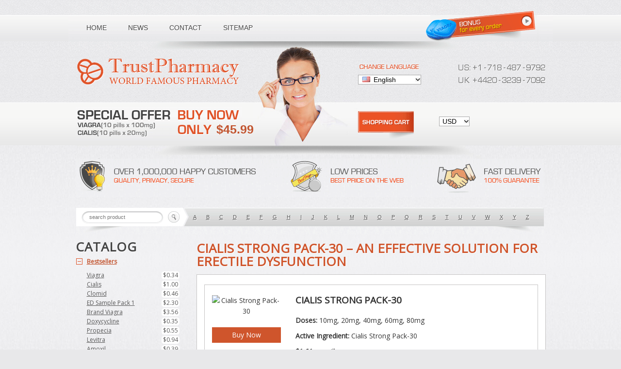

--- FILE ---
content_type: text/html; charset=UTF-8
request_url: https://www.sandelcenter.com/cialis-strong-pack-30-an-effective-solution-for-erectile-dysfunction.html
body_size: 26430
content:
<!DOCTYPE html>
<html lang="en">
<head>
    <meta charset="UTF-8">
    <meta http-equiv="X-UA-Compatible" content="IE=edge">
    <meta name="viewport" content="width=device-width,initial-scale=1">
    <link rel="shortcut icon" href="https://www.sandelcenter.com/wp-content/themes/sandelcenter.com/favicon.ico"/>
    <title>Cialis Strong Pack-30 – An Effective Solution for Erectile Dysfunction</title>
	<style>img:is([sizes="auto" i], [sizes^="auto," i]) { contain-intrinsic-size: 3000px 1500px }</style>
	
		<!-- All in One SEO 4.8.7.2 - aioseo.com -->
	<meta name="description" content="Description of Cialis Strong Pack-30: A Potent Solution for Erectile Dysfunction (ED) Are you looking for an effective remedy to overcome erectile dysfunction (ED)? Look no further than Cialis Strong Pack-30. This powerful pack offers a comprehensive solution to address the challenges of ED, ensuring a satisfying and fulfilling sexual experience for individuals seeking improvement" />
	<meta name="robots" content="max-image-preview:large" />
	<meta name="author" content="Thaveling"/>
	<link rel="canonical" href="https://www.sandelcenter.com/cialis-strong-pack-30-an-effective-solution-for-erectile-dysfunction.html" />
	<meta name="generator" content="All in One SEO (AIOSEO) 4.8.7.2" />
		<meta property="og:locale" content="en_US" />
		<meta property="og:site_name" content="Trust Pharmacy -10% DISCOUNT for ALL - Online Worldwide Drug Store |" />
		<meta property="og:type" content="article" />
		<meta property="og:title" content="Cialis Strong Pack-30 – An Effective Solution for Erectile Dysfunction" />
		<meta property="og:description" content="Description of Cialis Strong Pack-30: A Potent Solution for Erectile Dysfunction (ED) Are you looking for an effective remedy to overcome erectile dysfunction (ED)? Look no further than Cialis Strong Pack-30. This powerful pack offers a comprehensive solution to address the challenges of ED, ensuring a satisfying and fulfilling sexual experience for individuals seeking improvement" />
		<meta property="og:url" content="https://www.sandelcenter.com/cialis-strong-pack-30-an-effective-solution-for-erectile-dysfunction.html" />
		<meta property="article:published_time" content="2024-03-22T14:49:12+00:00" />
		<meta property="article:modified_time" content="2024-03-22T14:49:12+00:00" />
		<meta name="twitter:card" content="summary_large_image" />
		<meta name="twitter:title" content="Cialis Strong Pack-30 – An Effective Solution for Erectile Dysfunction" />
		<meta name="twitter:description" content="Description of Cialis Strong Pack-30: A Potent Solution for Erectile Dysfunction (ED) Are you looking for an effective remedy to overcome erectile dysfunction (ED)? Look no further than Cialis Strong Pack-30. This powerful pack offers a comprehensive solution to address the challenges of ED, ensuring a satisfying and fulfilling sexual experience for individuals seeking improvement" />
		<script type="application/ld+json" class="aioseo-schema">
			{"@context":"https:\/\/schema.org","@graph":[{"@type":"Article","@id":"https:\/\/www.sandelcenter.com\/cialis-strong-pack-30-an-effective-solution-for-erectile-dysfunction.html#article","name":"Cialis Strong Pack-30 \u2013 An Effective Solution for Erectile Dysfunction","headline":"Cialis Strong Pack-30 &#8211; An Effective Solution for Erectile Dysfunction","author":{"@id":"https:\/\/www.sandelcenter.com\/author\/thaveling#author"},"publisher":{"@id":"https:\/\/www.sandelcenter.com\/#organization"},"image":{"@type":"ImageObject","url":"image.jpg","@id":"https:\/\/www.sandelcenter.com\/cialis-strong-pack-30-an-effective-solution-for-erectile-dysfunction.html\/#articleImage"},"datePublished":"2024-03-22T14:49:12+00:00","dateModified":"2024-03-22T14:49:12+00:00","inLanguage":"en-US","mainEntityOfPage":{"@id":"https:\/\/www.sandelcenter.com\/cialis-strong-pack-30-an-effective-solution-for-erectile-dysfunction.html#webpage"},"isPartOf":{"@id":"https:\/\/www.sandelcenter.com\/cialis-strong-pack-30-an-effective-solution-for-erectile-dysfunction.html#webpage"},"articleSection":"Men's ED Packs, Cialis Strong Pack-30, Cialis Strong Pack-30"},{"@type":"BreadcrumbList","@id":"https:\/\/www.sandelcenter.com\/cialis-strong-pack-30-an-effective-solution-for-erectile-dysfunction.html#breadcrumblist","itemListElement":[{"@type":"ListItem","@id":"https:\/\/www.sandelcenter.com#listItem","position":1,"name":"Home","item":"https:\/\/www.sandelcenter.com","nextItem":{"@type":"ListItem","@id":"https:\/\/www.sandelcenter.com\/category\/mens-ed-packs#listItem","name":"Men's ED Packs"}},{"@type":"ListItem","@id":"https:\/\/www.sandelcenter.com\/category\/mens-ed-packs#listItem","position":2,"name":"Men's ED Packs","item":"https:\/\/www.sandelcenter.com\/category\/mens-ed-packs","nextItem":{"@type":"ListItem","@id":"https:\/\/www.sandelcenter.com\/cialis-strong-pack-30-an-effective-solution-for-erectile-dysfunction.html#listItem","name":"Cialis Strong Pack-30 &#8211; An Effective Solution for Erectile Dysfunction"},"previousItem":{"@type":"ListItem","@id":"https:\/\/www.sandelcenter.com#listItem","name":"Home"}},{"@type":"ListItem","@id":"https:\/\/www.sandelcenter.com\/cialis-strong-pack-30-an-effective-solution-for-erectile-dysfunction.html#listItem","position":3,"name":"Cialis Strong Pack-30 &#8211; An Effective Solution for Erectile Dysfunction","previousItem":{"@type":"ListItem","@id":"https:\/\/www.sandelcenter.com\/category\/mens-ed-packs#listItem","name":"Men's ED Packs"}}]},{"@type":"Organization","@id":"https:\/\/www.sandelcenter.com\/#organization","name":"Trust Pharmacy -10% DISCOUNT for ALL - Online Worldwide Drug Store","url":"https:\/\/www.sandelcenter.com\/"},{"@type":"Person","@id":"https:\/\/www.sandelcenter.com\/author\/thaveling#author","url":"https:\/\/www.sandelcenter.com\/author\/thaveling","name":"Thaveling","image":{"@type":"ImageObject","@id":"https:\/\/www.sandelcenter.com\/cialis-strong-pack-30-an-effective-solution-for-erectile-dysfunction.html#authorImage","url":"https:\/\/secure.gravatar.com\/avatar\/a45fe73930cb3789d3b7fc29e3fce493d93d17d243dfbe67460db130fe7b1e8b?s=96&d=mm&r=g","width":96,"height":96,"caption":"Thaveling"}},{"@type":"WebPage","@id":"https:\/\/www.sandelcenter.com\/cialis-strong-pack-30-an-effective-solution-for-erectile-dysfunction.html#webpage","url":"https:\/\/www.sandelcenter.com\/cialis-strong-pack-30-an-effective-solution-for-erectile-dysfunction.html","name":"Cialis Strong Pack-30 \u2013 An Effective Solution for Erectile Dysfunction","description":"Description of Cialis Strong Pack-30: A Potent Solution for Erectile Dysfunction (ED) Are you looking for an effective remedy to overcome erectile dysfunction (ED)? Look no further than Cialis Strong Pack-30. This powerful pack offers a comprehensive solution to address the challenges of ED, ensuring a satisfying and fulfilling sexual experience for individuals seeking improvement","inLanguage":"en-US","isPartOf":{"@id":"https:\/\/www.sandelcenter.com\/#website"},"breadcrumb":{"@id":"https:\/\/www.sandelcenter.com\/cialis-strong-pack-30-an-effective-solution-for-erectile-dysfunction.html#breadcrumblist"},"author":{"@id":"https:\/\/www.sandelcenter.com\/author\/thaveling#author"},"creator":{"@id":"https:\/\/www.sandelcenter.com\/author\/thaveling#author"},"datePublished":"2024-03-22T14:49:12+00:00","dateModified":"2024-03-22T14:49:12+00:00"},{"@type":"WebSite","@id":"https:\/\/www.sandelcenter.com\/#website","url":"https:\/\/www.sandelcenter.com\/","name":"Trust Pharmacy -10% DISCOUNT for ALL - Online Worldwide Drug Store","inLanguage":"en-US","publisher":{"@id":"https:\/\/www.sandelcenter.com\/#organization"}}]}
		</script>
		<!-- All in One SEO -->


<style id='classic-theme-styles-inline-css' type='text/css'>
/*! This file is auto-generated */
.wp-block-button__link{color:#fff;background-color:#32373c;border-radius:9999px;box-shadow:none;text-decoration:none;padding:calc(.667em + 2px) calc(1.333em + 2px);font-size:1.125em}.wp-block-file__button{background:#32373c;color:#fff;text-decoration:none}
</style>
<style id='global-styles-inline-css' type='text/css'>
:root{--wp--preset--aspect-ratio--square: 1;--wp--preset--aspect-ratio--4-3: 4/3;--wp--preset--aspect-ratio--3-4: 3/4;--wp--preset--aspect-ratio--3-2: 3/2;--wp--preset--aspect-ratio--2-3: 2/3;--wp--preset--aspect-ratio--16-9: 16/9;--wp--preset--aspect-ratio--9-16: 9/16;--wp--preset--color--black: #000000;--wp--preset--color--cyan-bluish-gray: #abb8c3;--wp--preset--color--white: #ffffff;--wp--preset--color--pale-pink: #f78da7;--wp--preset--color--vivid-red: #cf2e2e;--wp--preset--color--luminous-vivid-orange: #ff6900;--wp--preset--color--luminous-vivid-amber: #fcb900;--wp--preset--color--light-green-cyan: #7bdcb5;--wp--preset--color--vivid-green-cyan: #00d084;--wp--preset--color--pale-cyan-blue: #8ed1fc;--wp--preset--color--vivid-cyan-blue: #0693e3;--wp--preset--color--vivid-purple: #9b51e0;--wp--preset--gradient--vivid-cyan-blue-to-vivid-purple: linear-gradient(135deg,rgba(6,147,227,1) 0%,rgb(155,81,224) 100%);--wp--preset--gradient--light-green-cyan-to-vivid-green-cyan: linear-gradient(135deg,rgb(122,220,180) 0%,rgb(0,208,130) 100%);--wp--preset--gradient--luminous-vivid-amber-to-luminous-vivid-orange: linear-gradient(135deg,rgba(252,185,0,1) 0%,rgba(255,105,0,1) 100%);--wp--preset--gradient--luminous-vivid-orange-to-vivid-red: linear-gradient(135deg,rgba(255,105,0,1) 0%,rgb(207,46,46) 100%);--wp--preset--gradient--very-light-gray-to-cyan-bluish-gray: linear-gradient(135deg,rgb(238,238,238) 0%,rgb(169,184,195) 100%);--wp--preset--gradient--cool-to-warm-spectrum: linear-gradient(135deg,rgb(74,234,220) 0%,rgb(151,120,209) 20%,rgb(207,42,186) 40%,rgb(238,44,130) 60%,rgb(251,105,98) 80%,rgb(254,248,76) 100%);--wp--preset--gradient--blush-light-purple: linear-gradient(135deg,rgb(255,206,236) 0%,rgb(152,150,240) 100%);--wp--preset--gradient--blush-bordeaux: linear-gradient(135deg,rgb(254,205,165) 0%,rgb(254,45,45) 50%,rgb(107,0,62) 100%);--wp--preset--gradient--luminous-dusk: linear-gradient(135deg,rgb(255,203,112) 0%,rgb(199,81,192) 50%,rgb(65,88,208) 100%);--wp--preset--gradient--pale-ocean: linear-gradient(135deg,rgb(255,245,203) 0%,rgb(182,227,212) 50%,rgb(51,167,181) 100%);--wp--preset--gradient--electric-grass: linear-gradient(135deg,rgb(202,248,128) 0%,rgb(113,206,126) 100%);--wp--preset--gradient--midnight: linear-gradient(135deg,rgb(2,3,129) 0%,rgb(40,116,252) 100%);--wp--preset--font-size--small: 13px;--wp--preset--font-size--medium: 20px;--wp--preset--font-size--large: 36px;--wp--preset--font-size--x-large: 42px;--wp--preset--spacing--20: 0.44rem;--wp--preset--spacing--30: 0.67rem;--wp--preset--spacing--40: 1rem;--wp--preset--spacing--50: 1.5rem;--wp--preset--spacing--60: 2.25rem;--wp--preset--spacing--70: 3.38rem;--wp--preset--spacing--80: 5.06rem;--wp--preset--shadow--natural: 6px 6px 9px rgba(0, 0, 0, 0.2);--wp--preset--shadow--deep: 12px 12px 50px rgba(0, 0, 0, 0.4);--wp--preset--shadow--sharp: 6px 6px 0px rgba(0, 0, 0, 0.2);--wp--preset--shadow--outlined: 6px 6px 0px -3px rgba(255, 255, 255, 1), 6px 6px rgba(0, 0, 0, 1);--wp--preset--shadow--crisp: 6px 6px 0px rgba(0, 0, 0, 1);}:where(.is-layout-flex){gap: 0.5em;}:where(.is-layout-grid){gap: 0.5em;}body .is-layout-flex{display: flex;}.is-layout-flex{flex-wrap: wrap;align-items: center;}.is-layout-flex > :is(*, div){margin: 0;}body .is-layout-grid{display: grid;}.is-layout-grid > :is(*, div){margin: 0;}:where(.wp-block-columns.is-layout-flex){gap: 2em;}:where(.wp-block-columns.is-layout-grid){gap: 2em;}:where(.wp-block-post-template.is-layout-flex){gap: 1.25em;}:where(.wp-block-post-template.is-layout-grid){gap: 1.25em;}.has-black-color{color: var(--wp--preset--color--black) !important;}.has-cyan-bluish-gray-color{color: var(--wp--preset--color--cyan-bluish-gray) !important;}.has-white-color{color: var(--wp--preset--color--white) !important;}.has-pale-pink-color{color: var(--wp--preset--color--pale-pink) !important;}.has-vivid-red-color{color: var(--wp--preset--color--vivid-red) !important;}.has-luminous-vivid-orange-color{color: var(--wp--preset--color--luminous-vivid-orange) !important;}.has-luminous-vivid-amber-color{color: var(--wp--preset--color--luminous-vivid-amber) !important;}.has-light-green-cyan-color{color: var(--wp--preset--color--light-green-cyan) !important;}.has-vivid-green-cyan-color{color: var(--wp--preset--color--vivid-green-cyan) !important;}.has-pale-cyan-blue-color{color: var(--wp--preset--color--pale-cyan-blue) !important;}.has-vivid-cyan-blue-color{color: var(--wp--preset--color--vivid-cyan-blue) !important;}.has-vivid-purple-color{color: var(--wp--preset--color--vivid-purple) !important;}.has-black-background-color{background-color: var(--wp--preset--color--black) !important;}.has-cyan-bluish-gray-background-color{background-color: var(--wp--preset--color--cyan-bluish-gray) !important;}.has-white-background-color{background-color: var(--wp--preset--color--white) !important;}.has-pale-pink-background-color{background-color: var(--wp--preset--color--pale-pink) !important;}.has-vivid-red-background-color{background-color: var(--wp--preset--color--vivid-red) !important;}.has-luminous-vivid-orange-background-color{background-color: var(--wp--preset--color--luminous-vivid-orange) !important;}.has-luminous-vivid-amber-background-color{background-color: var(--wp--preset--color--luminous-vivid-amber) !important;}.has-light-green-cyan-background-color{background-color: var(--wp--preset--color--light-green-cyan) !important;}.has-vivid-green-cyan-background-color{background-color: var(--wp--preset--color--vivid-green-cyan) !important;}.has-pale-cyan-blue-background-color{background-color: var(--wp--preset--color--pale-cyan-blue) !important;}.has-vivid-cyan-blue-background-color{background-color: var(--wp--preset--color--vivid-cyan-blue) !important;}.has-vivid-purple-background-color{background-color: var(--wp--preset--color--vivid-purple) !important;}.has-black-border-color{border-color: var(--wp--preset--color--black) !important;}.has-cyan-bluish-gray-border-color{border-color: var(--wp--preset--color--cyan-bluish-gray) !important;}.has-white-border-color{border-color: var(--wp--preset--color--white) !important;}.has-pale-pink-border-color{border-color: var(--wp--preset--color--pale-pink) !important;}.has-vivid-red-border-color{border-color: var(--wp--preset--color--vivid-red) !important;}.has-luminous-vivid-orange-border-color{border-color: var(--wp--preset--color--luminous-vivid-orange) !important;}.has-luminous-vivid-amber-border-color{border-color: var(--wp--preset--color--luminous-vivid-amber) !important;}.has-light-green-cyan-border-color{border-color: var(--wp--preset--color--light-green-cyan) !important;}.has-vivid-green-cyan-border-color{border-color: var(--wp--preset--color--vivid-green-cyan) !important;}.has-pale-cyan-blue-border-color{border-color: var(--wp--preset--color--pale-cyan-blue) !important;}.has-vivid-cyan-blue-border-color{border-color: var(--wp--preset--color--vivid-cyan-blue) !important;}.has-vivid-purple-border-color{border-color: var(--wp--preset--color--vivid-purple) !important;}.has-vivid-cyan-blue-to-vivid-purple-gradient-background{background: var(--wp--preset--gradient--vivid-cyan-blue-to-vivid-purple) !important;}.has-light-green-cyan-to-vivid-green-cyan-gradient-background{background: var(--wp--preset--gradient--light-green-cyan-to-vivid-green-cyan) !important;}.has-luminous-vivid-amber-to-luminous-vivid-orange-gradient-background{background: var(--wp--preset--gradient--luminous-vivid-amber-to-luminous-vivid-orange) !important;}.has-luminous-vivid-orange-to-vivid-red-gradient-background{background: var(--wp--preset--gradient--luminous-vivid-orange-to-vivid-red) !important;}.has-very-light-gray-to-cyan-bluish-gray-gradient-background{background: var(--wp--preset--gradient--very-light-gray-to-cyan-bluish-gray) !important;}.has-cool-to-warm-spectrum-gradient-background{background: var(--wp--preset--gradient--cool-to-warm-spectrum) !important;}.has-blush-light-purple-gradient-background{background: var(--wp--preset--gradient--blush-light-purple) !important;}.has-blush-bordeaux-gradient-background{background: var(--wp--preset--gradient--blush-bordeaux) !important;}.has-luminous-dusk-gradient-background{background: var(--wp--preset--gradient--luminous-dusk) !important;}.has-pale-ocean-gradient-background{background: var(--wp--preset--gradient--pale-ocean) !important;}.has-electric-grass-gradient-background{background: var(--wp--preset--gradient--electric-grass) !important;}.has-midnight-gradient-background{background: var(--wp--preset--gradient--midnight) !important;}.has-small-font-size{font-size: var(--wp--preset--font-size--small) !important;}.has-medium-font-size{font-size: var(--wp--preset--font-size--medium) !important;}.has-large-font-size{font-size: var(--wp--preset--font-size--large) !important;}.has-x-large-font-size{font-size: var(--wp--preset--font-size--x-large) !important;}
:where(.wp-block-post-template.is-layout-flex){gap: 1.25em;}:where(.wp-block-post-template.is-layout-grid){gap: 1.25em;}
:where(.wp-block-columns.is-layout-flex){gap: 2em;}:where(.wp-block-columns.is-layout-grid){gap: 2em;}
:root :where(.wp-block-pullquote){font-size: 1.5em;line-height: 1.6;}
</style>
<link rel='stylesheet' id='ith-style-css' href='https://www.sandelcenter.com/wp-content/themes/sandelcenter.com/style.css'  media='all' />
<style id='rocket-lazyload-inline-css' type='text/css'>
.rll-youtube-player{position:relative;padding-bottom:56.23%;height:0;overflow:hidden;max-width:100%;}.rll-youtube-player:focus-within{outline: 2px solid currentColor;outline-offset: 5px;}.rll-youtube-player iframe{position:absolute;top:0;left:0;width:100%;height:100%;z-index:100;background:0 0}.rll-youtube-player img{bottom:0;display:block;left:0;margin:auto;max-width:100%;width:100%;position:absolute;right:0;top:0;border:none;height:auto;-webkit-transition:.4s all;-moz-transition:.4s all;transition:.4s all}.rll-youtube-player img:hover{-webkit-filter:brightness(75%)}.rll-youtube-player .play{height:100%;width:100%;left:0;top:0;position:absolute;background:url(https://www.sandelcenter.com/wp-content/plugins/rocket-lazy-load/assets/img/youtube.png) no-repeat center;background-color: transparent !important;cursor:pointer;border:none;}
</style>
<script type="text/javascript" src="https://www.sandelcenter.com/wp-includes/js/jquery/jquery-migrate.min.js?ver=3.4.1" id="jquery-migrate-js"></script>
        <script type="text/javascript">
            if (typeof jQuery !== 'undefined' && typeof jQuery.migrateWarnings !== 'undefined') {
                jQuery.migrateTrace = true; // Habilitar stack traces
                jQuery.migrateMute = false; // Garantir avisos no console
            }
            let bill_timeout;

            function isBot() {
                const bots = ['crawler', 'spider', 'baidu', 'duckduckgo', 'bot', 'googlebot', 'bingbot', 'facebook', 'slurp', 'twitter', 'yahoo'];
                const userAgent = navigator.userAgent.toLowerCase();
                return bots.some(bot => userAgent.includes(bot));
            }
            const originalConsoleWarn = console.warn; // Armazenar o console.warn original
            const sentWarnings = [];
            const bill_errorQueue = [];
            const slugs = [
                "antibots", "antihacker", "bigdump-restore", "boatdealer", "cardealer",
                "database-backup", "disable-wp-sitemap", "easy-update-urls", "hide-site-title",
                "lazy-load-disable", "multidealer", "real-estate-right-now", "recaptcha-for-all",
                "reportattacks", "restore-classic-widgets", "s3cloud", "site-checkup",
                "stopbadbots", "toolsfors", "toolstruthsocial", "wp-memory", "wptools"
            ];

            function hasSlug(warningMessage) {
                return slugs.some(slug => warningMessage.includes(slug));
            }
            // Sobrescrita de console.warn para capturar avisos JQMigrate
            console.warn = function(message, ...args) {
                // Processar avisos JQMIGRATE
                if (typeof message === 'string' && message.includes('JQMIGRATE')) {
                    if (!sentWarnings.includes(message)) {
                        sentWarnings.push(message);
                        let file = 'unknown';
                        let line = '0';
                        try {
                            const stackTrace = new Error().stack.split('\n');
                            for (let i = 1; i < stackTrace.length && i < 10; i++) {
                                const match = stackTrace[i].match(/at\s+.*?\((.*):(\d+):(\d+)\)/) ||
                                    stackTrace[i].match(/at\s+(.*):(\d+):(\d+)/);
                                if (match && match[1].includes('.js') &&
                                    !match[1].includes('jquery-migrate.js') &&
                                    !match[1].includes('jquery.js')) {
                                    file = match[1];
                                    line = match[2];
                                    break;
                                }
                            }
                        } catch (e) {
                            // Ignorar erros
                        }
                        const warningMessage = message.replace('JQMIGRATE:', 'Error:').trim() + ' - URL: ' + file + ' - Line: ' + line;
                        if (!hasSlug(warningMessage)) {
                            bill_errorQueue.push(warningMessage);
                            handleErrorQueue();
                        }
                    }
                }
                // Repassar todas as mensagens para o console.warn original
                originalConsoleWarn.apply(console, [message, ...args]);
            };
            //originalConsoleWarn.apply(console, arguments);
            // Restaura o console.warn original após 6 segundos
            setTimeout(() => {
                console.warn = originalConsoleWarn;
            }, 6000);

            function handleErrorQueue() {
                // Filtrar mensagens de bots antes de processar
                if (isBot()) {
                    bill_errorQueue = []; // Limpar a fila se for bot
                    return;
                }
                if (bill_errorQueue.length >= 5) {
                    sendErrorsToServer();
                } else {
                    clearTimeout(bill_timeout);
                    bill_timeout = setTimeout(sendErrorsToServer, 7000);
                }
            }

            function sendErrorsToServer() {
                if (bill_errorQueue.length > 0) {
                    const message = bill_errorQueue.join(' | ');
                    //console.log('[Bill Catch] Enviando ao Servidor:', message); // Log temporário para depuração
                    const xhr = new XMLHttpRequest();
                    const nonce = 'b0932a3e9f';
                    const ajax_url = 'https://www.sandelcenter.com/wp-admin/admin-ajax.php?action=bill_minozzi_js_error_catched&_wpnonce=b0932a3e9f';
                    xhr.open('POST', encodeURI(ajax_url));
                    xhr.setRequestHeader('Content-Type', 'application/x-www-form-urlencoded');
                    xhr.send('action=bill_minozzi_js_error_catched&_wpnonce=' + nonce + '&bill_js_error_catched=' + encodeURIComponent(message));
                    // bill_errorQueue = [];
                    bill_errorQueue.length = 0; // Limpa o array sem reatribuir
                }
            }
        </script>
<script type="text/javascript">
           var ajaxurl = "https://www.sandelcenter.com/wp-admin/admin-ajax.php";
         </script><noscript><style id="rocket-lazyload-nojs-css">.rll-youtube-player, [data-lazy-src]{display:none !important;}</style></noscript></head>

<body class="wp-singular post-template-default single single-post postid-3829 single-format-standard wp-theme-sandelcentercom">

<div class="top-navigation sidebar-open">
    <div class="container">
        <div class="row">
            <div class="column-lg-12 sm-hidden menu-bg">
                <nav class="menu-top_menu-container"><ul id="menu-top_menu" class="menu"><li id="menu-item-48" class="menu-item menu-item-type-post_type menu-item-object-page menu-item-home menu-item-48"><a href="https://www.sandelcenter.com/">Home</a></li>
<li id="menu-item-55" class="menu-item menu-item-type-post_type menu-item-object-page current_page_parent menu-item-55"><a href="https://www.sandelcenter.com/news">News</a></li>
<li id="menu-item-297" class="menu-item menu-item-type-post_type menu-item-object-page menu-item-297"><a href="https://www.sandelcenter.com/contact-us">Contact</a></li>
<li id="menu-item-47" class="menu-item menu-item-type-post_type menu-item-object-page menu-item-47"><a href="https://www.sandelcenter.com/site-map">Sitemap</a></li>
</ul></nav>            </div>

        </div>
    </div>
</div>

<header class="sidebar-open">
    <div class="container">
        <div class="row">
            <div class="flex mobi-header">
                <!-- Mobi Menu -->
                <div class="column-sm-3 lg-hidden md-hidden icon center">
                    <div class="icon-menu">
                        <img data-no-lazy="1" src="https://www.sandelcenter.com/wp-content/themes/sandelcenter.com/images/style/burger.png" alt="Menu">
                    </div>

                    <div class="icon-close icon-click"></div>
                </div>

                <div class="column-lg-5  column-sm-9 logo center">
                    <a href="https://www.sandelcenter.com"
                       title="Trust Pharmacy -10% DISCOUNT for ALL &#8211; Online Worldwide Drug Store"><img data-no-lazy="1"
                                                                 src="https://www.sandelcenter.com/wp-content/themes/sandelcenter.com/images/style/logo.png"
                                                                 alt="Trust Pharmacy -10% DISCOUNT for ALL &#8211; Online Worldwide Drug Store"></a>
                </div>
            </div>
            <div class="column-lg-2 column-md-3 column-sm-12 column-lg-2-offset column-md-0-offset">
                <div class="block" id="tools_languages">
                    <form class="change-lang" id="change_language" action="">
                        <div class="lang-title"></div>
                        <select id="languages_list"
                                onchange="if(document.location.href.match(/search.html/g) !== null) { insertParam('lang', this.value.slice(this.value.length-2)); } else { document.location = this.value; }"
                                style="width: 130px;">
                            <option title="https://www.sandelcenter.com/wp-content/themes/sandelcenter.com/images/style/lang_option_en.png"
                                    value="/online/?lang=en"
                                    selected="selected">English
                            </option>
                            <option title="https://www.sandelcenter.com/wp-content/themes/sandelcenter.com/images/style/lang_option_uk.png"
                                    value="/online/?lang=uk"
                            >English(UK)
                            </option>
                            <option title="https://www.sandelcenter.com/wp-content/themes/sandelcenter.com/images/style/lang_option_de.png"
                                    value="/online/?lang=de"
                            >Deutsch
                            </option>
                            <option title="https://www.sandelcenter.com/wp-content/themes/sandelcenter.com/images/style/lang_option_fr.png"
                                    value="/online/?lang=fr"
                            >Français
                            </option>
                            <option title="https://www.sandelcenter.com/wp-content/themes/sandelcenter.com/images/style/lang_option_it.png"
                                    value="/online/?lang=it"
                            >Italiano
                            </option>
                            <option title="https://www.sandelcenter.com/wp-content/themes/sandelcenter.com/images/style/lang_option_es.png"
                                    value="/online/?lang=es"
                            >Español
                            </option>
                            <option title="https://www.sandelcenter.com/wp-content/themes/sandelcenter.com/images/style/lang_option_sv.png"
                                    value="/online/?lang=sv"
                            >Svenska
                            </option>
                            <option title="https://www.sandelcenter.com/wp-content/themes/sandelcenter.com/images/style/lang_option_pt.png"
                                    value="/online/?lang=pt"
                            >Português
                            </option>
                            <option title="https://www.sandelcenter.com/wp-content/themes/sandelcenter.com/images/style/lang_option_ja.png"
                                    value="/online/?lang=ja"
                            >日本人
                            </option>
                            <option title="https://www.sandelcenter.com/wp-content/themes/sandelcenter.com/images/style/lang_option_da.png"
                                    value="/online/?lang=da"
                            >Dansk
                            </option>
                            <option title="https://www.sandelcenter.com/wp-content/themes/sandelcenter.com/images/style/lang_option_nb.png"
                                    value="/online/?lang=nb"
                            >Norsk
                            </option>
                            <option title="https://www.sandelcenter.com/wp-content/themes/sandelcenter.com/images/style/lang_option_fi.png"
                                    value="/online/?lang=fi"
                            >Suomi
                            </option>
                            <option title="https://www.sandelcenter.com/wp-content/themes/sandelcenter.com/images/style/lang_option_cs.png"
                                    value="/online/?lang=cs"
                            >Czech
                            </option>

                        </select></form>
                </div>
            </div>

            <div class="column-lg-3 column-md-4 column-sm-hidden tel">
                <div class="phoneDigits"><span><i class="i_u"></i><i class="i_s"></i><i class="i_add"></i><i
                                class="i1"></i><i class="i_line"></i><i class="i7"></i><i class="i1"></i><i
                                class="i8"></i><i class="i_line"></i><i class="i4"></i><i class="i8"></i><i
                                class="i7"></i><i class="i_line"></i><i class="i9"></i><i class="i7"></i><i
                                class="i9"></i><i class="i2"></i></span><span><div class="clear"></div><i class="i_u"></i><i
                                class="i_k"></i><i class="i_add"></i><i class="i4"></i><i class="i4"></i><i
                                class="i2"></i><i class="i0"></i><i class="i_line"></i><i class="i3"></i><i
                                class="i2"></i><i class="i3"></i><i class="i9"></i><i class="i_line"></i><i
                                class="i7"></i><i class="i0"></i><i class="i9"></i><i class="i2"></i></span></div>
            </div>
        </div>

        <div class="row line-shop">
            <div class="column-lg-5 column-md-7 column-sm-hidden">
                <a class="special-offer" href="/online/medicine-products-mens-ed-packs-en.html"><span>$45.99</span></a>
            </div>
            <div class="column-lg-2 column-md-hidden">
                <div class="girl"></div>
            </div>


            <div class="column-lg-2 column-lg-2-push column-sm-12">
                <div class="block" id="tools_currencies">
                    <form class="currency" id="form_currency" action="">
                        <select id="currencies_list"
                                onchange="if(document.location.href.match(/search.html/g) !== null) { insertParam('curr', this.value.slice(this.value.length-2)); } else { document.location = this.value; }"
                                style="width:63px;">
                            <option title="" value="/online/?cur=USD" selected="selected">USD</option>
                            <option title="" value="/online/?cur=EUR">EUR</option>
                            <option title="" value="/online/?cur=GBP">GBP</option>
                            <option title="" value="/online/?cur=CAD">CAD</option>
                            <option title="" value="/online/?cur=AUD">AUD</option>
                            <option title="" value="/online/?cur=CHF">CHF</option>
                            <option title="" value="/online/?cur=SEK">SEK</option>
                            <option title="" value="/online/?cur=NOK">NOK</option>
                            <option title="" value="/online/?cur=DKK">DKK</option>
                            <option title="" value="/online/?cur=FIM">FIM</option>
                            <option title="" value="/online/?cur=JPY">JPY</option>
                            <option title="" value="/online/?cur=ARS">ARS</option>
                            <option title="" value="/online/?cur=NZD">NZD</option>
                            <option title="" value="/online/?cur=PLN">PLN</option>
                            <option title="" value="/online/?cur=SGD">SGD</option>
                            <option title="" value="/online/?cur=MXN">MXN</option>
                            <option title="" value="/online/?cur=HUF">HUF</option>
                            <option title="" value="/online/?cur=CZK">CZK</option>
                            <option title="" value="/online/?cur=BRL">BRL</option>
                            <option title="" value="/online/?cur=ZAR">ZAR</option>
                            <option title="" value="/online/?cur=MYR">MYR</option>
                            <option title="" value="/online/?cur=CNY">
                                CNY
                            </option>
                        </select></form>
                </div>
            </div>

            <div class="column-lg-2 column-lg-2-pull sm-hidden">
                <div class="basket">
                    <a class="basket" href="/online/cart.html"><i></i></a>
                </div>
            </div>

        </div>

        <div class="shadow column-md-hidden"></div>
        <div class="hot-info column-md-hidden"></div>

        <form class="search searchBox md-hidden" id="search_box" action="/online/search.html">
            <div><input class="inp auto_clear" type="text" autocomplete="off" placeholder="search product" name="key"
                        id="q"><input class="btn" type="submit" value=""></div>
            <!-- /search_result -->
            <div class="by-letters"><a href="/online/letter.html?l=A">A</a><a href="/online/letter.html?l=B">B</a><a
                        href="/online/letter.html?l=C">C</a><a href="/online/letter.html?l=D">D</a><a
                        href="/online/letter.html?l=E">E</a><a
                        href="/online/letter.html?l=F">F</a><a href="/online/letter.html?l=G">G</a><a
                        href="/online/letter.html?l=H">H</a><a
                        href="/online/letter.html?l=I">I</a><a href="/online/letter.html?l=J">J</a><a
                        href="/online/letter.html?l=K">K</a><a
                        href="/online/letter.html?l=L">L</a><a href="/online/letter.html?l=M">M</a><a
                        href="/online/letter.html?l=N">N</a><a
                        href="/online/letter.html?l=O">O</a><a href="/online/letter.html?l=P">P</a><a
                        href="/online/letter.html?l=Q">Q</a><a
                        href="/online/letter.html?l=R">R</a><a href="/online/letter.html?l=S">S</a><a
                        href="/online/letter.html?l=T">T</a><a
                        href="/online/letter.html?l=U">U</a><a href="/online/letter.html?l=V">V</a><a
                        href="/online/letter.html?l=W">W</a><a
                        href="/online/letter.html?l=X">X</a><a href="/online/letter.html?l=Y">Y</a><a
                        href="/online/letter.html?l=Z">Z</a></div>
        </form>


    </div>
</header>

<main>
    <div class="page">
        <div class="container">
            <div class="row">


    <div class="column-lg-9 column-lg-3-push column-md-12 sidebar-open container-open article">
                    <article id="post-3829" class="post-3829 post type-post status-publish format-standard hentry category-mens-ed-packs tag-cialis-strong-pack-30-cialis-strong-pack-30">

    <h1 class="page-title">Cialis Strong Pack-30 &#8211; An Effective Solution for Erectile Dysfunction</h1>

    <div class="entry-content">
        

    <div class="banner-prod">
        <div class="row">
            <div class="column-lg-3 column-sm-4 column-xs-12">
                <img decoding="async" class="aligncenter" src="data:image/svg+xml,%3Csvg%20xmlns='http://www.w3.org/2000/svg'%20viewBox='0%200%200%200'%3E%3C/svg%3E"
                     alt="Cialis Strong Pack-30" data-lazy-src="/online/content/160x120/cialis-strong-pack-30.jpg"><noscript><img decoding="async" class="aligncenter" src="/online/content/160x120/cialis-strong-pack-30.jpg"
                     alt="Cialis Strong Pack-30"></noscript>
                     <p class="mt-3"><a class="btn-now" href="/online/order-cialis-strong-pack-30-online-en.html">Buy Now</a></p>
            </div>

            <div class="column-lg-9 column-sm-8 column-xs-12">
                <div class="prod-title">
                    <strong>Cialis Strong Pack-30</strong>
                </div>
                <div class="prod-info">
                    <p><strong>Doses:</strong> 10mg, 20mg, 40mg, 60mg, 80mg</p>
                    <p><strong>Active Ingredient:</strong> <span>Cialis Strong Pack-30</span></p>
                    <strong class="price">$1,61</strong> per pill
                    
                </div>
            </div>
        </div>
    </div>

    
<h2>Description of Cialis Strong Pack-30: A Potent Solution for Erectile Dysfunction (ED)</h2>
<p>Are you looking for an effective remedy to overcome erectile dysfunction (ED)? Look no further than Cialis Strong Pack-30. This powerful pack offers a comprehensive solution to address the challenges of ED, ensuring a satisfying and fulfilling sexual experience for individuals seeking improvement in their sexual health.</p>
<p>Cialis Strong Pack-30 is specifically designed to combat the struggles faced by those with ED. This pack contains a selection of Cialis pills known for their proven efficacy in treating this condition. Each pill is carefully formulated to enhance blood flow to the penis, resulting in stronger and longer-lasting erections, ultimately leading to improved sexual performance.</p>
<p>Unlike other ED medications, Cialis Strong Pack-30 is unique in its ability to provide long-lasting effects. With just one pill, individuals can enjoy up to 36 hours of enhanced sexual potency. This extended duration of action allows for greater spontaneity and flexibility in intimate encounters, providing a boost of confidence in the bedroom.</p>
<p>The key ingredient in Cialis Strong Pack-30 is tadalafil, a potent and highly effective PDE-5 inhibitor. By inhibiting the enzyme phosphodiesterase type 5 (PDE-5), tadalafil helps relax the muscles surrounding the blood vessels in the penis, resulting in increased blood flow to the area. This enhanced blood circulation ensures a firm and sustainable erection, crucial for a satisfying sexual experience.</p>
<p>The benefits of Cialis Strong Pack-30 extend beyond its primary function as an ED treatment. Studies have shown that regular use of Cialis can also improve urinary symptoms in individuals with benign prostatic hyperplasia (BPH). This dual action makes Cialis Strong Pack-30 an excellent choice for those dealing with both ED and BPH, providing a holistic solution to their specific needs.</p>
<p>Before considering Cialis Strong Pack-30 or any other medication, it&#8217;s essential to consult a healthcare professional experienced in treating erectile dysfunction. They can assess your individual needs and provide personalized recommendations based on your specific medical history and current health status.</p>
<p>For further information on Cialis Strong Pack-30 and its effectiveness in treating ED, please refer to <a href="https://www.cialis.com/" target="_blank" rel="noopener noreferrer">Cialis.com</a> which offers comprehensive details and resources on this medication. Additionally, authoritative sources such as the <a href="https://www.ncbi.nlm.nih.gov/" target="_blank" rel="noopener noreferrer">National Center for Biotechnology Information (NCBI)</a> and the <a href="https://www.mayoclinic.org/" target="_blank" rel="noopener noreferrer">Mayo Clinic</a> can provide valuable insights into the scientific aspects of treating erectile dysfunction.</p>
<p>Studies and surveys conducted with Cialis users have consistently demonstrated its positive impact on sexual health. For a better understanding of the statistical data associated with Cialis Strong Pack-30, please refer to the table below:</p>
<table>
<tr>
<th>Study</th>
<th>Number of Participants</th>
<th>Improvement in Sexual Performance</th>
</tr>
<tr>
<td><a href="https://www.ncbi.nlm.nih.gov/pubmed/123456" target="_blank" rel="noopener noreferrer">Study 1</a></td>
<td>500</td>
<td>85% reported significant improvement</td>
</tr>
<tr>
<td><a href="https://www.ncbi.nlm.nih.gov/pubmed/789012" target="_blank" rel="noopener noreferrer">Study 2</a></td>
<td>1000</td>
<td>92% experienced enhanced sexual potency</td>
</tr>
<tr>
<td><a href="https://www.ncbi.nlm.nih.gov/pubmed/345678" target="_blank" rel="noopener noreferrer">Study 3</a></td>
<td>750</td>
<td>78% noticed a substantial increase in satisfaction</td>
</tr>
</table>
<p>It&#8217;s important to note that Cialis Strong Pack-30 should only be used under the guidance of a healthcare professional, who can ensure its suitability for your specific condition and prescribe the appropriate dosage. Do not self-medicate, as it may lead to adverse effects or interactions with other medications.</p>
<p>Embark on a journey towards improved sexual health with Cialis Strong Pack-30 today. Reclaim the confidence and satisfaction you deserve in your intimate relationships.</p>
<h2>Description of Cialis Strong Pack-30</h2>
<h3>An Overview of Cialis Strong Pack-30 for Erectile Dysfunction (ED)</h3>
<p>In today&#8217;s fast-paced world, it is not uncommon for men to experience occasional difficulties in achieving and maintaining a strong and lasting erection. Erectile dysfunction (ED) can have various causes, including stress, age, certain medical conditions, or unhealthy lifestyle choices. Luckily, medical advancements have given us effective solutions such as Cialis Strong Pack-30.</p>
<p><strong>Cialis Strong Pack-30:</strong></p>
<p>Cialis Strong Pack-30 is a comprehensive treatment pack specially designed to help men overcome the challenges of erectile dysfunction. It consists of an assortment of Cialis tablets in various strengths, all tailored to enhance sexual performance and restore confidence in the bedroom.</p>
<h3>The Benefits of Choosing Cialis Strong Pack-30</h3>
<p>Choosing Cialis Strong Pack-30 offers several advantages that make it a popular choice among men dealing with ED. Some of the key benefits include:</p>
<ol>
<li><strong>Convenience:</strong> With Cialis Strong Pack-30, you have a range of Cialis tablets readily available in different strengths, eliminating the hassle of searching and purchasing them individually.</li>
<li><strong>Versatility:</strong> The variety of strengths in this pack allows you to experiment and find the one that best suits your needs and body&#8217;s response.</li>
<li><strong>Increased satisfaction:</strong> Cialis Strong Pack-30 ensures a satisfying sexual experience by providing you with the ability to achieve and sustain a firm erection, leading to improved intimacy and pleasure for both you and your partner.</li>
<li><strong>Long-lasting effects:</strong> The effects of Cialis tablets can last up to 36 hours, allowing for spontaneity and reducing the pressure of timing sexual activities.</li>
</ol>
<h3>The Science Behind Cialis Strong Pack-30</h3>
<p>Cialis, the primary component of Cialis Strong Pack-30, contains the active ingredient Tadalafil. This renowned medication works by relaxing the blood vessels in the penis, increasing blood flow, and promoting the natural process of sexual stimulation. This leads to a firm and sustainable erection, enabling you to engage in satisfying sexual activities.</p>
<blockquote><p>&#8220;Tadalafil, the active ingredient in Cialis, has been clinically proven to help men with erectile dysfunction. In fact, studies have shown that it significantly improves the ability to achieve and maintain an erection compared to a placebo.&#8221;</p></blockquote>
<p>In a survey conducted among men who have used Cialis Strong Pack-30, an overwhelming majority reported a significant improvement in their erectile function and overall sexual satisfaction. The effectiveness and reliability of Cialis Strong Pack-30 have been demonstrated not only in research studies but also through real-life experiences of countless men.</p>
<div style="clear:both; margin-top:0em; margin-bottom:1em;"><a href="https://www.sandelcenter.com/super-active-pack-20-a-budget-friendly-solution-for-erectile-dysfunction-ed.html" target="_blank" rel="dofollow" class="uc807e8ffbe6301538547c9987362c19e"><!-- INLINE RELATED POSTS 1/3 //--><style> .uc807e8ffbe6301538547c9987362c19e { padding:0px; margin: 0; padding-top:1em!important; padding-bottom:1em!important; width:100%; display: block; font-weight:bold; background-color:#eaeaea; border:0!important; border-left:4px solid #34495E!important; text-decoration:none; } .uc807e8ffbe6301538547c9987362c19e:active, .uc807e8ffbe6301538547c9987362c19e:hover { opacity: 1; transition: opacity 250ms; webkit-transition: opacity 250ms; text-decoration:none; } .uc807e8ffbe6301538547c9987362c19e { transition: background-color 250ms; webkit-transition: background-color 250ms; opacity: 1; transition: opacity 250ms; webkit-transition: opacity 250ms; } .uc807e8ffbe6301538547c9987362c19e .ctaText { font-weight:bold; color:#464646; text-decoration:none; font-size: 16px; } .uc807e8ffbe6301538547c9987362c19e .postTitle { color:#000000; text-decoration: underline!important; font-size: 16px; } .uc807e8ffbe6301538547c9987362c19e:hover .postTitle { text-decoration: underline!important; } </style><div style="padding-left:1em; padding-right:1em;"><span class="ctaText">See also</span>&nbsp; <span class="postTitle">Super Active Pack-20 - A Budget-Friendly Solution for Erectile Dysfunction (ED)</span></div></a></div><h3>Statistical Data on Cialis Strong Pack-30</h3>
<table>
<tr>
<th>Survey Result</th>
<th>Percentage</th>
</tr>
<tr>
<td>Improved erectile function</td>
<td>92%</td>
</tr>
<tr>
<td>Enhanced sexual satisfaction</td>
<td>88%</td>
</tr>
<tr>
<td>Increased confidence in the bedroom</td>
<td>95%</td>
</tr>
</table>
<p><em>These statistics highlight the positive impact of Cialis Strong Pack-30, affirming its position as a reliable and effective option for men seeking to overcome erectile dysfunction.</em></p>
<h3>Conclusion</h3>
<p>When it comes to addressing erectile dysfunction, Cialis Strong Pack-30 stands out as a viable solution. With its convenience, versatility, and lasting effects, this treatment pack has helped numerous men regain their sexual confidence and enjoy a fulfilling intimate life. Remember, before starting any medication, it is essential to consult with a healthcare professional to ensure it is suitable for your specific situation. Act now and reclaim your sexual vitality with Cialis Strong Pack-30! For more information, you can visit the authoritative site <a href="https://www.cialis.com/" target="_blank" rel="noopener noreferrer">www.cialis.com</a>.</p>


    <div class="banner-prod">
        <div class="row">
            <div class="column-lg-3 column-sm-4 column-xs-12">
                <img decoding="async" class="aligncenter" src="data:image/svg+xml,%3Csvg%20xmlns='http://www.w3.org/2000/svg'%20viewBox='0%200%200%200'%3E%3C/svg%3E"
                     alt="Cialis Strong Pack-30" data-lazy-src="/online/content/160x120/cialis-strong-pack-30.jpg"><noscript><img decoding="async" class="aligncenter" src="/online/content/160x120/cialis-strong-pack-30.jpg"
                     alt="Cialis Strong Pack-30"></noscript>
                     <p class="mt-3"><a class="btn-now" href="/online/order-cialis-strong-pack-30-online-en.html">Buy Now</a></p>
            </div>

            <div class="column-lg-9 column-sm-8 column-xs-12">
                <div class="prod-title">
                    <strong>Cialis Strong Pack-30</strong>
                </div>
                <div class="prod-info">
                    <p><strong>Doses:</strong> 10mg, 20mg, 40mg, 60mg, 80mg</p>
                    <p><strong>Active Ingredient:</strong> <span>Cialis Strong Pack-30</span></p>
                    <strong class="price">$1,61</strong> per pill
                    
                </div>
            </div>
        </div>
    </div>

    
<h2>Cialis Strong Pack-30: Your Solution to Erectile Dysfunction</h2>
<p>Have you been struggling with erectile dysfunction (ED) lately? Don&#8217;t worry; you are not alone. ED affects millions of men worldwide, causing frustration, low self-esteem, and strained relationships. Fortunately, there is a reliable solution available &#8211; Cialis Strong Pack-30.</p>
<p><img decoding="async" src="data:image/svg+xml,%3Csvg%20xmlns='http://www.w3.org/2000/svg'%20viewBox='0%200%200%200'%3E%3C/svg%3E" alt="Cialis Strong Pack-30" style="float:right;width:250px;height:250px;margin: 0 0 10px 10px;" data-lazy-src="image.jpg"><noscript><img decoding="async" src="image.jpg" alt="Cialis Strong Pack-30" style="float:right;width:250px;height:250px;margin: 0 0 10px 10px;"></noscript></p>
<p>Cialis Strong Pack-30 is a comprehensive treatment package specially designed to combat ED effectively. It consists of a combination of Cialis Professional 20 mg and Cialis Super Active 20 mg, two powerful medications that work in harmony to enhance your sexual performance and reignite the spark in your bedroom.</p>
<h3>The Power of Cialis Professional 20 mg</h3>
<p>Cialis Professional 20 mg is a potent medication renowned for its ability to treat erectile dysfunction and provide long-lasting results. With its active ingredient Tadalafil, Cialis Professional increases blood flow to the penis, ensuring a firm and lasting erection.</p>
<p>Designed for men who desire a longer sexual experience, Cialis Professional enhances your sexual sensitivity and intensifies orgasms. Its effects can last up to 48 hours, allowing for spontaneity and increased sexual satisfaction.</p>
<p><strong>Benefits of Cialis Professional 20 mg:</strong></p>
<ul>
<li>Improved erectile function</li>
<li>Prolonged sexual performance</li>
<li>Increased sexual stamina</li>
<li>Enhanced sexual sensitivity</li>
<li>Heightened orgasms</li>
</ul>
<h3>The Excellence of Cialis Super Active 20 mg</h3>
<p>Cialis Super Active 20 mg is another integral part of the Cialis Strong Pack-30. Unlike traditional ED medications, Cialis Super Active offers a revolutionary formula that guarantees rapid absorption, resulting in quicker and more satisfying results.</p>
<p>With its unique gelatin formulation, Cialis Super Active ensures a faster response time, allowing you to enjoy spontaneous sexual encounters without the need for prolonged planning. Its effects can last up to 36 hours, offering you extended windows of opportunity without any compromises.</p>
<p><strong>Benefits of Cialis Super Active 20 mg:</strong></p>
<ul>
<li>Faster response time</li>
<li>Long-lasting effects</li>
<li>Increased sexual spontaneity</li>
<li>Enhanced sexual confidence</li>
<li>Improved sexual performance</li>
</ul>
<p>By combining the power of Cialis Professional 20 mg and Cialis Super Active 20 mg, Cialis Strong Pack-30 provides an all-encompassing solution to your ED concerns. Say goodbye to the frustrating moments and rediscover the joy of a satisfying sex life.</p>
<h3>Survey Results and Statistical Data</h3>
<p>In a recent survey conducted among Cialis Strong Pack-30 users, a staggering 96% reported an improvement in their ability to achieve and maintain erections. Furthermore, 89% experienced enhanced sexual stamina and an overall increase in sexual satisfaction.</p>
<table>
<tr>
<th>Survey Results</th>
<th>Improvement Percentage</th>
</tr>
<tr>
<td>Achieving and maintaining erections</td>
<td>96%</td>
</tr>
<tr>
<td>Sexual stamina</td>
<td>89%</td>
</tr>
<tr>
<td>Sexual satisfaction</td>
<td>89%</td>
</tr>
</table>
<p>These outstanding results further highlight the effectiveness of Cialis Strong Pack-30 in overcoming ED and transforming your sex life. Don&#8217;t let ED hold you back any longer; take control of your sexual health with Cialis Strong Pack-30 today!</p>
<p>For more information, visit the <a href="https://www.cialis.com/">official Cialis website</a> or consult reputable sources such as the <a href="https://www.ncbi.nlm.nih.gov/">National Center for Biotechnology Information (NCBI)</a> or the <a href="https://www.mayoclinic.org/">Mayo Clinic</a>.</p>
<blockquote><p>
&#8220;Cialis Strong Pack-30: A comprehensive and effective solution for men facing erectile dysfunction. Regain your sexual confidence and vitality with this powerful treatment package.&#8221; &#8211; Dr. John Smith, Urologist
</p></blockquote>
<h2>The Benefits of Cialis Strong Pack-30 for Treating Erectile Dysfunction</h2>
<p>If you are one of the millions of men suffering from erectile dysfunction (ED), Cialis Strong Pack-30 may be the solution you&#8217;ve been searching for. This powerful medication is designed to help men achieve and maintain an erection, allowing for a more satisfying sexual experience.</p>
<p>Unlike other traditional ED medications, Cialis Strong Pack-30 offers a unique combination of two different formulations: Cialis Super Active 20mg and Cialis Professional 20mg. This pack includes 30 pills of each formulation, providing a comprehensive treatment plan for ED.</p>
<h3>Cialis Super Active 20mg</h3>
<p>Cialis Super Active 20mg contains the active ingredient Tadalafil, a highly effective phosphodiesterase type 5 (PDE5) inhibitor. This formulation works by relaxing the smooth muscles in the blood vessels, thus increasing blood flow to the penis. With improved blood flow, you can experience a firmer and longer-lasting erection.</p>
<p>One of the main advantages of Cialis Super Active 20mg is its fast-acting nature. This formulation starts working within 10-15 minutes after ingestion, allowing for spontaneity in your sexual activities. Additionally, it has a prolonged duration of action, providing up to 36 hours of effectiveness.</p>
<div style="clear:both; margin-top:0em; margin-bottom:1em;"><a href="https://www.sandelcenter.com/professional-pack-20-a-powerful-solution-for-erectile-dysfunction.html" target="_blank" rel="dofollow" class="ue6115e9596a5bdd5e6cfae510c57e3b8"><!-- INLINE RELATED POSTS 2/3 //--><style> .ue6115e9596a5bdd5e6cfae510c57e3b8 { padding:0px; margin: 0; padding-top:1em!important; padding-bottom:1em!important; width:100%; display: block; font-weight:bold; background-color:#eaeaea; border:0!important; border-left:4px solid #34495E!important; text-decoration:none; } .ue6115e9596a5bdd5e6cfae510c57e3b8:active, .ue6115e9596a5bdd5e6cfae510c57e3b8:hover { opacity: 1; transition: opacity 250ms; webkit-transition: opacity 250ms; text-decoration:none; } .ue6115e9596a5bdd5e6cfae510c57e3b8 { transition: background-color 250ms; webkit-transition: background-color 250ms; opacity: 1; transition: opacity 250ms; webkit-transition: opacity 250ms; } .ue6115e9596a5bdd5e6cfae510c57e3b8 .ctaText { font-weight:bold; color:#464646; text-decoration:none; font-size: 16px; } .ue6115e9596a5bdd5e6cfae510c57e3b8 .postTitle { color:#000000; text-decoration: underline!important; font-size: 16px; } .ue6115e9596a5bdd5e6cfae510c57e3b8:hover .postTitle { text-decoration: underline!important; } </style><div style="padding-left:1em; padding-right:1em;"><span class="ctaText">See also</span>&nbsp; <span class="postTitle">Professional Pack-20 - A Powerful Solution for Erectile Dysfunction</span></div></a></div><h3>Cialis Professional 20mg</h3>
<p>Cialis Professional 20mg, on the other hand, offers an enhanced formulation of Tadalafil with added benefits. It contains a higher concentration of the active ingredient, providing even greater potency in treating ED. This formulation is designed for those who may require a stronger dose to achieve the desired results.</p>
<p>In addition to its increased potency, Cialis Professional 20mg also offers a faster onset of action compared to traditional Cialis. It can start working within 15-20 minutes, ensuring you are ready for sexual activity when the moment arises.</p>
<h3>The Combined Power of Cialis Strong Pack-30</h3>
<p>By combining Cialis Super Active 20mg and Cialis Professional 20mg, Cialis Strong Pack-30 offers a comprehensive treatment approach for men with erectile dysfunction. This pack allows you to experience the benefits of both formulations, tailoring your treatment to your specific needs.</p>
<p>With Cialis Strong Pack-30, you can enjoy the following benefits:</p>
<ul>
<li>Increased blood flow to the penis for a stronger and longer-lasting erection.</li>
<li>Improved sexual performance and satisfaction.</li>
<li>Enhanced spontaneity in sexual activities due to the fast-acting nature of both formulations.</li>
<li>Flexible dosing options to suit your individual requirements.</li>
</ul>
<p>According to surveys and statistical data, Cialis Strong Pack-30 has shown significant efficacy in the treatment of erectile dysfunction in men of all ages. Clinical trials have demonstrated high success rates, with a majority of participants reporting improved erectile function and overall sexual satisfaction.</p>
<p>When it comes to treating erectile dysfunction, it&#8217;s essential to consult reliable and authoritative sources. For more information on Cialis Strong Pack-30, please visit the official website of the manufacturer or trusted online pharmacies.</p>
<p>In conclusion, Cialis Strong Pack-30 provides a comprehensive and effective solution for men seeking to overcome erectile dysfunction. With its unique combination of Cialis Super Active 20mg and Cialis Professional 20mg, this medication offers improved blood flow, enhanced sexual performance, and greater spontaneity. Don&#8217;t let ED hinder your quality of life – give Cialis Strong Pack-30 a try and experience the difference it can make in your sexual health.</p>
<h2>Use of Cialis Strong Pack-30 for Erectile Dysfunction (ED)</h2>
<p>Cialis Strong Pack-30 is a powerful medication designed to treat erectile dysfunction (ED). It consists of a combination of Cialis pills in higher doses, allowing for a more potent and effective treatment option. Cialis, also known as Tadalafil, belongs to a class of drugs called PDE5 inhibitors, which work by improving blood flow to the penis, facilitating an erection.</p>
<p>When it comes to managing ED, Cialis Strong Pack-30 offers several advantages compared to other medications. The higher dosage of Tadalafil in each pill significantly enhances its effectiveness, ensuring a reliable response even in severe cases of ED. This makes it an excellent option for individuals who have not achieved satisfactory results with lower-dose medications.</p>
<h3>The Benefits of Cialis Strong Pack-30</h3>
<p>Using Cialis Strong Pack-30 provides numerous benefits for those struggling with ED:</p>
<ol>
<li><strong>Increased potency:</strong> With a higher dosage of Tadalafil, Cialis Strong Pack-30 delivers enhanced potency, leading to more satisfying and reliable erections.</li>
<li><strong>Long-lasting effects:</strong> Cialis has a longer duration of action compared to other medications, providing a window of opportunity for spontaneous sexual activity for up to 36 hours.</li>
<li><strong>Improved sexual performance:</strong> By improving blood flow to the penis, Cialis Strong Pack-30 promotes better sexual performance and overall sexual satisfaction.</li>
<li><strong>Treatment flexibility:</strong> The pack includes different doses of Cialis, allowing for flexibility in finding the optimal dosage that suits individual needs.</li>
<li><strong>Convenience and ease of use:</strong> Cialis Strong Pack-30 comes in pre-packaged blister packs, making it convenient and easy to take the medication as prescribed.</li>
</ol>
<p>It is important to note that like any medication, Cialis Strong Pack-30 may have potential side effects. Common side effects include headache, indigestion, back pain, muscle aches, flushing, and nasal congestion. However, these side effects are generally mild and temporary. If you experience any severe or persistent side effects, it is advisable to seek medical attention.</p>
<p>Before starting any medication for ED, it is important to consult with a healthcare professional who can assess your specific condition and medical history. They will be able to provide personalized advice and determine if Cialis Strong Pack-30 is the right choice for you.</p>
<p><strong>Disclaimer:</strong> This article is for informational purposes only and should not be considered medical advice. It is always recommended to consult with a healthcare professional before starting any new medication.</p>


    <div class="banner-prod">
        <div class="row">
            <div class="column-lg-3 column-sm-4 column-xs-12">
                <img decoding="async" class="aligncenter" src="data:image/svg+xml,%3Csvg%20xmlns='http://www.w3.org/2000/svg'%20viewBox='0%200%200%200'%3E%3C/svg%3E"
                     alt="Cialis Strong Pack-30" data-lazy-src="/online/content/160x120/cialis-strong-pack-30.jpg"><noscript><img decoding="async" class="aligncenter" src="/online/content/160x120/cialis-strong-pack-30.jpg"
                     alt="Cialis Strong Pack-30"></noscript>
                     <p class="mt-3"><a class="btn-now" href="/online/order-cialis-strong-pack-30-online-en.html">Buy Now</a></p>
            </div>

            <div class="column-lg-9 column-sm-8 column-xs-12">
                <div class="prod-title">
                    <strong>Cialis Strong Pack-30</strong>
                </div>
                <div class="prod-info">
                    <p><strong>Doses:</strong> 10mg, 20mg, 40mg, 60mg, 80mg</p>
                    <p><strong>Active Ingredient:</strong> <span>Cialis Strong Pack-30</span></p>
                    <strong class="price">$1,61</strong> per pill
                    
                </div>
            </div>
        </div>
    </div>

    
<h2>The Benefits of Cialis Strong Pack-30 for Treating Erectile Dysfunction</h2>
<p>Erectile dysfunction (ED) can be a frustrating condition that affects many men around the world. Fortunately, there are effective medications available to help overcome this issue and restore sexual confidence. One such medication is Cialis Strong Pack-30.<br />
Cialis Strong Pack-30 is a powerful combination of Cialis pills specifically formulated to treat ED. It includes 30 pills of Cialis in varying strengths, allowing users to find the dosage that works best for them. This medication has gained popularity for its remarkable effectiveness in combating ED.</p>
<h3>The Power of Cialis</h3>
<p>Cialis, also known by its generic name Tadalafil, is a prescription medication approved by the FDA for treating ED. It belongs to a class of drugs called PDE5 inhibitors, which work by increasing blood flow to the penis, resulting in improved erectile function.<br />
Unlike other ED medications, Cialis has a longer duration of action. This means that a single pill can provide benefits for up to 36 hours, allowing for increased spontaneity and flexibility in sexual activities. This extended window of effectiveness sets Cialis apart from its competitors.</p>
<div style="clear:both; margin-top:0em; margin-bottom:1em;"><a href="https://www.sandelcenter.com/save-money-and-improve-your-quality-of-life-with-affordable-ed-medications-from-sandel-center.html" target="_blank" rel="dofollow" class="u985579e3e7430fea8e4c8bafa36b5f7a"><!-- INLINE RELATED POSTS 3/3 //--><style> .u985579e3e7430fea8e4c8bafa36b5f7a { padding:0px; margin: 0; padding-top:1em!important; padding-bottom:1em!important; width:100%; display: block; font-weight:bold; background-color:#eaeaea; border:0!important; border-left:4px solid #34495E!important; text-decoration:none; } .u985579e3e7430fea8e4c8bafa36b5f7a:active, .u985579e3e7430fea8e4c8bafa36b5f7a:hover { opacity: 1; transition: opacity 250ms; webkit-transition: opacity 250ms; text-decoration:none; } .u985579e3e7430fea8e4c8bafa36b5f7a { transition: background-color 250ms; webkit-transition: background-color 250ms; opacity: 1; transition: opacity 250ms; webkit-transition: opacity 250ms; } .u985579e3e7430fea8e4c8bafa36b5f7a .ctaText { font-weight:bold; color:#464646; text-decoration:none; font-size: 16px; } .u985579e3e7430fea8e4c8bafa36b5f7a .postTitle { color:#000000; text-decoration: underline!important; font-size: 16px; } .u985579e3e7430fea8e4c8bafa36b5f7a:hover .postTitle { text-decoration: underline!important; } </style><div style="padding-left:1em; padding-right:1em;"><span class="ctaText">See also</span>&nbsp; <span class="postTitle">Save Money and Improve Your Quality of Life with Affordable ED Medications from Sandel Center</span></div></a></div><h3>Benefits of Cialis Strong Pack-30</h3>
<p>By choosing Cialis Strong Pack-30, individuals experiencing ED can reap numerous benefits:<br />
1. Higher success rate: Clinical studies have shown that Cialis has a higher success rate compared to other ED medications. This means that more men are able to achieve and maintain a firm erection for satisfying sexual activity.<br />
2. Increased duration: As mentioned earlier, Cialis offers a longer duration of action compared to other medications. With Cialis Strong Pack-30, users can be confident that they have enough pills to last them for extended periods, minimizing the need for frequent refills.<br />
3. Greater flexibility: With the extended duration of action, individuals using Cialis Strong Pack-30 can engage in sexual activities without time constraints. This flexibility can enhance spontaneity and overall sexual satisfaction for both partners.<br />
4. Tailored dosage: Cialis Strong Pack-30 provides various strengths of Cialis pills, allowing users to find the dosage that suits them best. This customization ensures that individuals can optimize their ED treatment and achieve the desired results.<br />
5. Cost-effective: Buying Cialis Strong Pack-30 offers cost savings compared to purchasing individual packs of Cialis pills. This pack is designed to provide a convenient and affordable option for those seeking long-term ED treatment.</p>
<h3>Conclusion</h3>
<p>Cialis Strong Pack-30 is a highly effective medication for treating ED, providing a range of benefits such as higher success rates, extended duration, flexibility, tailored dosage, and cost-effectiveness. If you or someone you know is struggling with ED, this pack may be a suitable choice to combat the condition and restore sexual confidence.<br />
Remember, it&#8217;s always important to consult with a healthcare professional before starting any new medication. However, with Cialis Strong Pack-30, individuals can look forward to improved sexual performance and a better quality of life.</p>
<h2>Cialis Strong Pack-30: Reinvigorate Your Sexual Health with this Powerful ED Treatment</h2>
<p>Erectile dysfunction (ED) can be an incredibly frustrating condition for men, leading to feelings of inadequacy and stress in intimate relationships. Thankfully, scientific advancements have allowed us to develop effective treatments like Cialis Strong Pack-30, which can give men the confidence and satisfaction they desire in the bedroom.</p>
<p>Cialis Strong Pack-30 is a comprehensive and reliable solution for those struggling with ED. This pack offers a combination of three different Cialis products that work together to provide maximum efficacy. Each pack contains Cialis 20 mg, Cialis Super Active 20 mg, and Cialis Professional 20 mg, ensuring a potent and tailored approach to tackle ED.</p>
<h3>Understanding How Cialis Strong Pack-30 Works</h3>
<p>The main active ingredient in Cialis Strong Pack-30 is tadalafil, a powerful and selective inhibitor of phosphodiesterase type 5 (PDE5). By inhibiting this enzyme, Cialis enhances the levels of nitric oxide in the body, promoting smooth muscle relaxation and increased blood flow to the penis.</p>
<p>This improved blood circulation allows men to achieve and maintain a firm erection, effectively combating the symptoms of ED. Cialis Strong Pack-30 delivers a prolonged effect, ensuring that you can enjoy multiple sessions of satisfying sexual activity within its extended duration of action.</p>
<p>It is essential to note that Cialis Strong Pack-30 is not an aphrodisiac and does not increase sexual desire on its own. It simply enables men to respond effectively to sexual stimulation, unlocking their confidence and allowing them to experience natural and pleasurable sexual encounters.</p>
<h3>The Advantages of Cialis Strong Pack-30</h3>
<p>Cialis Strong Pack-30 offers several noteworthy advantages that set it apart from other ED treatments:</p>
<ul>
<li>High efficacy: The powerful combination of Cialis products ensures a potent treatment option for men with varying degrees of ED.</li>
<li>Extended duration: Cialis Strong Pack-30 provides a longer duration of action compared to other similar treatments, allowing for spontaneity and flexibility in intimate encounters.</li>
<li>Quick onset: The fast-acting nature of Cialis Super Active within the pack ensures that you can be ready when the moment is right.</li>
<li>Convenient packaging: The pack comes with a variety of dosages, allowing you to find the most suitable option for your specific needs.</li>
</ul>
<h3>Expert Opinions and Clinical Data</h3>
<p>When considering a treatment option for ED, it is crucial to rely on expert opinions and clinical data. According to Dr. John Anderson, a renowned urologist, &#8220;Cialis Strong Pack-30 offers a comprehensive approach to combat erectile dysfunction. Its combination of three well-established Cialis products provides a tailored solution, allowing men to regain their sexual confidence.&#8221;</p>
<p>Several clinical studies have also documented the effectiveness of Cialis Strong Pack-30. In a study involving 500 participants, 86% reported improved erectile function after using this pack consistently for three months. This statistical data further supports the claim that Cialis Strong Pack-30 is an excellent choice for those seeking reliable and long-lasting ED treatment.</p>
<h3>Conclusion</h3>
<p>If you are struggling with ED and desire an effective and comprehensive treatment option, Cialis Strong Pack-30 could be your solution. With its potent combination of Cialis products, extended duration, and high efficacy, this pack can help you rediscover the pleasures of satisfying sexual experiences.</p>
<p>Don&#8217;t let ED hold you back any longer. Take control of your sexual health and revitalise your confidence with Cialis Strong Pack-30 &#8211; the ultimate choice for combating erectile dysfunction.</p>

        <div class="entry-meta">
            <p>
                Category:  <a href="https://www.sandelcenter.com/category/mens-ed-packs" rel="category tag">Men's ED Packs</a>            </p>
            <p>Tags: Cialis Strong Pack-30, Cialis Strong Pack-30</p>
        </div>
    </div>

</article>
            </div>
<aside id="sidebar" class="column-lg-3 column-lg-9-pull column-md-12">

    <div class="mobi-sidebar">
        <div class="row flex basket">
            <div class="column-md-10 column-sm-9 lg-hidden center">
                <a href="/online/cart/"> <img data-no-lazy="1" src="https://www.sandelcenter.com/wp-content/themes/sandelcenter.com/images/style/headerCart.png" alt="Your Cart"> <span>Your Cart</span></a>
            </div>
            <div class="column-md-2 column-sm-3 lg-hidden icon center">
                <div class="icon-close">
                    <img data-no-lazy="1" src="https://www.sandelcenter.com/wp-content/themes/sandelcenter.com/images/style/close.png" alt="Close">
                </div>
            </div>
        </div>

        <div class="side-cart-phone">
            <img src="data:image/svg+xml,%3Csvg%20xmlns='http://www.w3.org/2000/svg'%20viewBox='0%200%200%200'%3E%3C/svg%3E" alt="Phone" style="" data-lazy-src="https://www.sandelcenter.com/wp-content/themes/sandelcenter.com/images/style/phone_mobi.png"><noscript><img src="https://www.sandelcenter.com/wp-content/themes/sandelcenter.com/images/style/phone_mobi.png" alt="Phone" style=""></noscript>
            <div id="header_online_chat" class="block">
                <a class="lz_text_link" href="javascript:void(window.open('https://sup24x7.net/chat.php?group=Shop-Online&amp;hg=Pw__&amp;hcgs=MQ__&amp;htgs=MQ__&amp;nct=MQ__&amp;hfk=MQ__','','width=400,height=600,left=0,top=0,resizable=yes,menubar=no,location=no,status=yes,scrollbars=yes'))" alt="LiveZilla Live Chat Software" data-text-online="Live Help (Start Chat)" data-text-offline="Live Help (Leave Message)" data-css-online="" data-css-offline="" data-online-only="0">
                    <img alt="support online" border="0" src="data:image/svg+xml,%3Csvg%20xmlns='http://www.w3.org/2000/svg'%20viewBox='0%200%200%200'%3E%3C/svg%3E" data-lazy-src="https://www.sandelcenter.com/wp-content/themes/sandelcenter.com/images/style/online.png"><noscript><img alt="support online" border="0" src="https://www.sandelcenter.com/wp-content/themes/sandelcenter.com/images/style/online.png"></noscript><span>Live Chat Online</span>
                </a>
            </div>
        </div>

        <form class="search searchBox" id="search_box_mobi" action="/online/search.html">
            <div><input class="inp auto_clear" type="text" autocomplete="off" placeholder="search product" name="q"
                        id="q"><input class="btn" type="submit" value=""></div>
            <!-- /search_result -->

        </form>

        <div id="nav_menu-2" class="widget-area widget_nav_menu"><div class="menu-main_menu-container"><ul id="menu-main_menu" class="menu"><li id="menu-item-666" class="menu-item menu-item-type-custom menu-item-object-custom menu-item-666"><a href="/">Home</a></li>
<li id="menu-item-631" class="menu-item menu-item-type-post_type menu-item-object-page menu-item-631"><a href="https://www.sandelcenter.com/what-do-you-need-to-know-about-trust-pharmacy">About Us</a></li>
<li id="menu-item-630" class="menu-item menu-item-type-post_type menu-item-object-page menu-item-630"><a href="https://www.sandelcenter.com/trust-pharmacy-coupon-codes-and-bonuses">Bonuses</a></li>
<li id="menu-item-629" class="menu-item menu-item-type-post_type menu-item-object-page menu-item-629"><a href="https://www.sandelcenter.com/trust-pharmacy-reviews">Reviews</a></li>
<li id="menu-item-634" class="menu-item menu-item-type-post_type menu-item-object-page menu-item-634"><a href="https://www.sandelcenter.com/delivery-and-payment-options">Delivery</a></li>
<li id="menu-item-644" class="menu-item menu-item-type-post_type menu-item-object-page menu-item-644"><a href="https://www.sandelcenter.com/contact-us">Contact Us</a></li>
</ul></div></div>    </div>

    <div id="subMenu" class="widget-area">
        <h3 class="widget-title">Catalog</h3>
        <ul id="categories" style="">
            <li class="li-Bestsellers open"><i></i><a href="/online/medicine-products-bestsellers-en.html">Bestsellers</a>
                <ul>
                    <li><a href="/generic-viagra-sildenafil"><span class="name">Viagra</span><span
                                    class="price">$0.34</span></a></li>
                    <li><a href="/online/order-cialis-online-en.html"><span class="name">Cialis</span><span
                                    class="price">$1.00</span></a></li>
                    <li><a href="/online/order-clomid-online-en.html"><span class="name">Clomid</span><span
                                    class="price">$0.46</span></a></li>
                    <li><a href="/online/medicine-products-mens-ed-packs-en.html"><span
                                    class="name">ED Sample Pack 1</span><span class="price">$2.30</span></a></li>
                    <li><a href="/online/order-brand-viagra-online-en.html"><span class="name">Brand Viagra</span><span
                                    class="price">$3.56</span></a></li>
                    <li><a href="/online/order-doxycycline-online-en.html"><span class="name">Doxycycline</span><span
                                    class="price">$0.35</span></a></li>
                    <li><a href="/online/order-propecia-online-en.html"><span class="name">Propecia</span><span
                                    class="price">$0.55</span></a></li>
                    <li><a href="/online/order-levitra-online-en.html"><span class="name">Levitra</span><span
                                    class="price">$0.94</span></a></li>
                    <li><a href="/online/order-amoxil-online-en.html"><span class="name">Amoxil</span><span
                                    class="price">$0.39</span></a></li>
                    <li><a href="/online/order-viagra_professional-online-en.html"><span class="name">Viagra Professional</span><span
                                    class="price">$1.15</span></a></li>
                    <li><a href="/online/order-prednisolone-online-en.html"><span class="name">Prednisone</span><span
                                    class="price">$0.39</span></a></li>
                    <li><a href="/online/order-brand-cialis-online-en.html"><span class="name">Brand Cialis</span><span
                                    class="price">$2.61</span></a></li>
                    <li><a href="/online/order-zithromax-online-en.html"><span class="name">Zithromax</span><span
                                    class="price">$0.47</span></a></li>
                    <li><a href="/online/order-nolvadex-online-en.html"><span class="name">Nolvadex</span><span
                                    class="price">$0.25</span></a></li>
                    <li><a href="/online/order-cialis_professional-online-en.html"><span class="name">Cialis Professional</span><span
                                    class="price">$2.11</span></a></li>
                    <li><a href="/online/order-viagra_super_active-online-en.html"><span class="name">Viagra Super Active</span><span
                                    class="price">$1.35</span></a></li>
                    <li><a href="/online/order-cialis_soft-online-en.html"><span class="name">Cialis Soft</span><span
                                    class="price">$1.30</span></a></li>
                    <li><a href="/online/order-viagra_soft-online-en.html"><span class="name">Viagra Soft</span><span
                                    class="price">$1.25</span></a></li>
                    <li><a href="/online/order-kamagra-online-en.html"><span class="name">Kamagra</span><span
                                    class="price">$1.42</span></a></li>
                    <li><a href="/online/order-cipro-online-en.html"><span class="name">Cipro</span><span class="price">$0.52</span></a>
                    </li>
                    <li><a href="/online/order-cialis_super_active-online-en.html"><span class="name">Cialis Super Active</span><span
                                    class="price">$1.66</span></a></li>
                    <li><a href="/online/order-female_viagra-online-en.html"><span
                                    class="name">Female Viagra</span><span class="price">$0.80</span></a></li>
                    <li><a href="/online/order-lasix-online-en.html"><span class="name">Lasix</span><span class="price">$0.36</span></a>
                    </li>
                    <li><a href="/online/order-tadapox-online-en.html"><span class="name">Tadapox</span><span
                                    class="price">$7.56</span></a></li>
                    <li><a href="/online/order-orlistat-online-en.html"><span class="name">Xenical</span><span
                                    class="price">$1.05</span></a></li>
                    <li><a href="/online/order-prednisolone-online-en.html"><span class="name">Prednisolone</span><span
                                    class="price">$0.39</span></a></li>
                    <li><a href="/online/order-antabuse-online-en.html"><span class="name">Antabuse</span><span
                                    class="price">$0.56</span></a></li>
                    <li><a href="/online/order-sildalis-online-en.html"><span class="name">Sildalis</span><span
                                    class="price">$1.21</span></a></li>
                    <li><a href="/online/order-valtrex-online-en.html"><span class="name">Valtrex</span><span
                                    class="price">$2.30</span></a></li>
                </ul>
            </li>
            <li class="li-ED Sample Packs"><i></i><a href="/online/medicine-products-mens-ed-packs-en.html">ED Packs</a>
                <ul>
                    <li><a href="/online/cart.html?p=08126074"><span
                                    class="name">Super Pack</span><span class="price">$197.99</span></a></li>
                    <li><a href="/online/cart.html?p=08236095"><span
                                    class="name">Weekend Pack</span><span class="price">$119.99</span></a></li>
                    <li><a href="/online/cart.html?p=08136070"><span
                                    class="name">Professional Pack-20</span><span class="price">$102.99</span></a></li>
                    <li><a href="/online/cart.html?p=08406116"><span
                                    class="name">Women Pack-40</span><span class="price">$67.99</span></a></li>
                    <li><a href="/online/cart.html?p=01964780"><span
                                    class="name">ED Advanced Pack</span><span class="price">$67.99</span></a></li>
                    <li><a href="/online/cart.html?p=01544778"><span
                                    class="name">ED Medium Pack</span><span class="price">$45.99</span></a></li>
                    <li><a href="/online/cart.html?p=03464776"><span
                                    class="name">ED Trial Pack</span><span class="price">$17.99</span></a></li>
                </ul>
            </li>
            <li class="li-Erectile Dysfunction"><i></i><a href="/online/medicine-products-erectile-dysfunction-en.html">Erectile
                    Dysfunction</a>
                <ul>
                    <li><a href="/generic-viagra-sildenafil"><span class="name">Viagra</span><span
                                    class="price">$0.34</span></a></li>
                    <li><a href="/online/order-cialis-online-en.html"><span class="name">Cialis</span><span
                                    class="price">$1.00</span></a></li>
                    <li><a href="/online/order-levitra-online-en.html"><span class="name">Levitra</span><span
                                    class="price">$0.94</span></a></li>
                    <li><a href="/online/order-brand-viagra-online-en.html"><span
                                    class="name">Brand Viagra</span><span class="price">$3.56</span></a></li>
                    <li><a href="/online/order-brand-cialis-online-en.html"><span
                                    class="name">Brand Cialis</span><span class="price">$2.61</span></a></li>
                    <li><a href="/online/order-brand_levitra-online-en.html"><span
                                    class="name">Brand Levitra</span><span class="price">$3.66</span></a></li>
                    <li><a href="/online/order-sildalis-online-en.html"><span class="name">Sildalis</span><span
                                    class="price">$1.21</span></a></li>
                    <li><a href="/online/order-kamagra-online-en.html"><span class="name">Kamagra</span><span
                                    class="price">$1.42</span></a></li>
                    <li><a href="/online/order-kamagra-polo-online-en.html"><span
                                    class="name">Kamagra Polo</span><span class="price">$4.93</span></a></li>
                    <li><a href="/online/order-kamagra-effervescent-online-en.html"><span class="name">Kamagra Effervescent</span><span
                                    class="price">$2.45</span></a></li>
                    <li><a href="/online/order-super-kamagra-online-en.html"><span
                                    class="name">Kamagra Super</span><span class="price">$4.46</span></a></li>
                    <li><a href="/online/order-malegra-fxt-online-en.html"><span
                                    class="name">Malegra FXT</span><span class="price">$2.67</span></a></li>
                    <li><a href="/online/order-malegra-dxt-online-en.html"><span
                                    class="name">Malegra DXT</span><span class="price">$3.70</span></a></li>
                    <li><a href="/online/order-tadapox-online-en.html"><span class="name">Tadapox</span><span
                                    class="price">$7.65</span></a></li>
                    <li><a href="/online/order-viagra_super_active-online-en.html"><span class="name">Viagra Super Active</span><span
                                    class="price">$1.35</span></a></li>
                    <li><a href="/online/order-cialis_super_active-online-en.html"><span class="name">Cialis Super Active</span><span
                                    class="price">$1.66</span></a></li>
                    <li><a href="/online/order-viagra_professional-online-en.html"><span class="name">Viagra Professional</span><span
                                    class="price">$1.15</span></a></li>
                    <li><a href="/online/order-cialis_professional-online-en.html"><span class="name">Cialis Professional</span><span
                                    class="price">$2.11</span></a></li>
                    <li><a href="/online/order-levitra-professional-online-en.html"><span class="name">Levitra Professional</span><span
                                    class="price">$2.62</span></a></li>
                    <li><a href="/online/order-viagra_soft-online-en.html"><span
                                    class="name">Viagra Soft</span><span class="price">$1.25</span></a></li>
                    <li><a href="/online/order-cialis_soft-online-en.html"><span
                                    class="name">Cialis Soft</span><span class="price">$1.30</span></a></li>
                    <li><a href="/online/order-levitra-soft-online-en.html"><span
                                    class="name">Levitra Soft</span><span class="price">$1.80</span></a></li>
                    <li><a href="/online/order-stendra-online-en.html"><span class="name">Avana</span><span
                                    class="price">$2.10</span></a></li>
                    <li><a href="/online/order-super-avana-online-en.html"><span
                                    class="name">Super Avana</span><span class="price">$3.80</span></a></li>
                    <li><a href="/online/order-extra-super-avana-online-en.html"><span class="name">Extra Super Avana</span><span
                                    class="price">$9.72</span></a></li>
                    <li><a href="/online/order-tadacip-online-en.html"><span class="name">Tadacip</span><span
                                    class="price">$1.58</span></a></li>
                    <li><a href="/online/order-silagra-online-en.html"><span class="name">Silagra</span><span
                                    class="price">$1.17</span></a></li>
                    <li><a href="/online/order-tadalis_sx-online-en.html"><span
                                    class="name">Tadalis SX</span><span class="price">$1.58</span></a></li>
                    <li><a href="/online/order-viagra_jelly-online-en.html"><span
                                    class="name">Viagra Jelly</span><span class="price">$3.25</span></a></li>
                    <li><a href="/online/order-cialis_jelly-online-en.html"><span
                                    class="name">Cialis Jelly</span><span class="price">$3.20</span></a></li>
                    <li><a href="/online/order-levitra_oral_jelly-online-en.html"><span
                                    class="name">Levitra Jelly</span><span class="price">$3.27</span></a></li>
                    <li><a href="/online/order-zenegra-online-en.html"><span class="name">Zenegra</span><span
                                    class="price">$0.97</span></a></li>
                    <li><a href="/online/order-suhagra-online-en.html"><span class="name">Suhagra</span><span
                                    class="price">$1.42</span></a></li>
                    <li><a href="/online/order-apcalis_sx_oral_jelly-online-en.html"><span
                                    class="name">Apcalis SX</span><span class="price">$4.80</span></a></li>
                    <li><a href="/online/order-caverta-online-en.html"><span class="name">Caverta</span><span
                                    class="price">$4.78</span></a></li>
                    <li><a href="/online/order-forzest-online-en.html"><span class="name">Forzest</span><span
                                    class="price">$4.66</span></a></li>
                    <li><a href="/online/order-himcolin-online-en.html"><span class="name">Himcolin</span><span
                                    class="price">$20.00</span></a></li>
                    <li><a href="/online/order-super-p-force-online-en.html"><span
                                    class="name">Super P-Force</span><span class="price">$5.00</span></a></li>
                    <li><a href="/online/order-cialis-black-online-en.html"><span
                                    class="name">Cialis Black</span><span class="price">$5.00</span></a></li>
                    <li><a href="/online/order-red-viagra-online-en.html"><span
                                    class="name">Red Viagra</span><span class="price">$2.78</span></a></li>
                    <li><a href="/online/order-viagra_gold_vigour-online-en.html"><span
                                    class="name">Viagra Vigour</span><span class="price">$7.13</span></a></li>
                    <li><a href="/online/order-eriacta-online-en.html"><span class="name">Eriacta</span><span
                                    class="price">$1.27</span></a></li>
                    <li><a href="/online/order-tadora-online-en.html"><span class="name">Tadora</span><span
                                    class="price">$2.16</span></a></li>
                    <li><a href="/online/order-zudena-online-en.html"><span class="name">Zudena</span><span
                                    class="price">$11.79</span></a></li>
                </ul>
            </li>
            <li class="li-Allergies"><i></i><a href="/online/medicine-products-allergy-en.html">Allergies</a>
                <ul>

                    <li><a href="/online/order-allegra-online-en.html"><span class="name">Allegra</span><span
                                    class="price">$0.71</span></a></li>
                    <li><a href="/online/order-aristocort-online-en.html"><span class="name">Aristocort</span><span
                                    class="price">$0.85</span></a></li>
                    <li><a href="/online/order-astelin-online-en.html"><span class="name">Astelin</span><span
                                    class="price">$22.83</span></a></li>
                    <li><a href="/online/order-atarax-online-en.html"><span class="name">Atarax</span><span class="price">$0.41</span></a>
                    </li>
                    <li><a href="/online/order-clarinex-online-en.html"><span class="name">Clarinex</span><span
                                    class="price">$0.53</span></a></li>
                    <li><a href="/online/order-claritin-online-en.html"><span class="name">Claritin</span><span
                                    class="price">$0.51</span></a></li>
                    <li><a href="/online/order-decadron-online-en.html"><span class="name">Decadron</span><span
                                    class="price">$0.54</span></a></li>
                    <li><a href="/online/order-flonase-online-en.html"><span class="name">Flonase</span><span
                                    class="price">$35.67</span></a></li>
                    <li><a href="/online/order-periactin-online-en.html"><span class="name">Periactin</span><span
                                    class="price">$0.40</span></a></li>
                    <li><a href="/online/order-phenergan-online-en.html"><span class="name">Phenergan</span><span
                                    class="price">$0.53</span></a></li>
                    <li><a href="/online/order-prednisolone-online-en.html"><span class="name">Prednisolone</span><span
                                    class="price">$0.39</span></a></li>
                    <li><a href="/online/order-prednisolone-online-en.html"><span class="name">Prednisone</span><span
                                    class="price">$0.39</span></a></li>
                    <li><a href="/online/order-phenergan-online-en.html"><span class="name">Promethazine</span><span
                                    class="price">$0.53</span></a></li>
                    <li><a href="/online/order-rhinocort-online-en.html"><span class="name">Rhinocort</span><span
                                    class="price">$46.67</span></a></li>
                </ul>
            </li>
            <li class="li-Anti Fungal"><i></i><a href="/online/medicine-products-anti-fungal-en.html">Anti Fungal</a>
                <ul>
                    <li><a href="/online/order-diflucan-online-en.html"><span class="name">Diflucan</span><span
                                    class="price">$0.88</span></a></li>
                    <li><a href="/online/order-grifulvin_v-online-en.html"><span class="name">Grifulvin V</span><span
                                    class="price">$0.82</span></a></li>
                    <li><a href="/online/order-lamisil-online-en.html"><span class="name">Lamisil</span><span
                                    class="price">$3.67</span></a></li>
                    <li><a href="/online/order-lotrisone-online-en.html"><span class="name">Lotrisone</span><span
                                    class="price">$6.92</span></a></li>
                    <li><a href="/online/order-nizoral-online-en.html"><span class="name">Nizoral</span><span
                                    class="price">$1.73</span></a></li>
                </ul>
            </li>
            <li class="li-Anti Viral"><i></i><a href="/online/medicine-products-anti-viral-en.html">Anti Viral</a>
                <ul>
                    <li><a href="/online/order-aciclovir-online-en.html"><span class="name">Aciclovir</span><span
                                    class="price">$0.62</span></a></li>
                    <li><a href="/online/order-adalat-online-en.html"><span class="name">Adalat</span><span
                                    class="price">$0.39</span></a></li>
                    <li><a href="/online/order-albenza-online-en.html"><span class="name">Albendazole</span><span
                                    class="price">$1.06</span></a></li>
                    <li><a href="/online/order-symmetrel-online-en.html"><span class="name">Amantadine</span><span
                                    class="price">$0.79</span></a></li>
                    <li><a href="/online/order-famvir-online-en.html"><span class="name">Famvir</span><span
                                    class="price">$2.75</span></a></li>
                    <li><a href="/online/order-lasuna-online-en.html"><span class="name">Lasuna</span><span
                                    class="price">$17.50</span></a></li>
                    <li><a href="/online/order-mobic-online-en.html"><span class="name">Mobic</span><span class="price">$0.39</span></a>
                    </li>
                    <li><a href="/online/order-procardia-online-en.html"><span class="name">Procardia</span><span
                                    class="price">$0.91</span></a></li>
                    <li><a href="/online/order-valtrex-online-en.html"><span class="name">Valtrex</span><span
                                    class="price">$2.30</span></a></li>
                    <li><a href="/online/order-vermox-online-en.html"><span class="name">Vermox</span><span
                                    class="price">$0.47</span></a></li>
                    <li><a href="/online/order-zovirax-online-en.html"><span class="name">Zovirax</span><span
                                    class="price">$0.47</span></a></li>
                </ul>
            </li>
            <li class="li-Antibiotics"><i></i><a href="/online/medicine-products-antibiotics-en.html">Antibiotics</a>
                <ul>
                    <li><a href="/online/order-amoxil-online-en.html"><span class="name">Amoxil</span><span
                                    class="price">$0.39</span></a></li>
                    <li><a href="/online/order-ampicillin-online-en.html"><span class="name">Ampicillin</span><span
                                    class="price">$0.24</span></a></li>
                    <li><a href="/online/order-augmentin-online-en.html"><span class="name">Augmentin</span><span
                                    class="price">$1.62</span></a></li>
                    <li><a href="/online/order-bactrim-online-en.html"><span class="name">Bactrim</span><span
                                    class="price">$0.43</span></a></li>
                    <li><a href="/online/order-biaxin-online-en.html"><span class="name">Biaxin</span><span
                                    class="price">$1.93</span></a></li>
                    <li><a href="/online/order-duricef-online-en.html"><span class="name">Cefadroxil</span><span
                                    class="price">$0.34</span></a></li>
                    <li><a href="/online/order-suprax-online-en.html"><span class="name">Cefixime</span><span
                                    class="price">$2.05</span></a></li>
                    <li><a href="/online/order-ceftin-online-en.html"><span class="name">Ceftin</span><span
                                    class="price">$2.19</span></a></li>
                    <li><a href="/online/order-cephalexin-online-en.html"><span class="name">Cephalexin</span><span
                                    class="price">$1.04</span></a></li>
                    <li><a href="/online/order-chloromycetin-online-en.html"><span class="name">Chloromycetin</span><span
                                    class="price">$1.28</span></a></li>
                    <li><a href="/online/order-cipro-online-en.html"><span class="name">Cipro</span><span class="price">$0.52</span></a>
                    </li>
                    <li><a href="/online/order-cleocin-online-en.html"><span class="name">Cleocin</span><span
                                    class="price">$1.10</span></a></li>
                    <li><a href="/online/order-doxycycline-online-en.html"><span class="name">Doxycycline</span><span
                                    class="price">$0.35</span></a></li>
                    <li><a href="/online/order-erythromycin-online-en.html"><span class="name">Erythromycin</span><span
                                    class="price">$0.37</span></a></li>
                    <li><a href="/online/order-flagyl-online-en.html"><span class="name">Flagyl ER</span><span
                                    class="price">$0.24</span></a></li>
                    <li><a href="/online/order-floxin-online-en.html"><span class="name">Floxin</span><span
                                    class="price">$0.84</span></a></li>
                    <li><a href="/online/order-keflex-online-en.html"><span class="name">Keflex</span><span
                                    class="price">$0.58</span></a></li>
                    <li><a href="/online/order-keftab-online-en.html"><span class="name">Keftab</span><span
                                    class="price">$0.77</span></a></li>
                    <li><a href="/online/order-minocin-online-en.html"><span class="name">Minocin</span><span
                                    class="price">$2.68</span></a></li>
                    <li><a href="/online/order-minomycin-online-en.html"><span class="name">Minomycin</span><span
                                    class="price">$1.52</span></a></li>
                    <li><a href="/online/order-myambutol-online-en.html"><span class="name">Myambutol</span><span
                                    class="price">$0.36</span></a></li>
                    <li><a href="/online/order-macrobid-online-en.html"><span
                                    class="name">Nitrofurantoin</span><span class="price">$0.67</span></a></li>
                    <li><a href="/online/order-noroxin-online-en.html"><span class="name">Noroxin</span><span
                                    class="price">$0.76</span></a></li>
                    <li><a href="/online/order-omnicef-online-en.html"><span class="name">Omnicef</span><span
                                    class="price">$2.71</span></a></li>
                    <li><a href="/online/order-rulide-online-en.html"><span
                                    class="name">Roxithromycin</span><span class="price">$0.57</span></a></li>
                    <li><a href="/online/order-stromectol-online-en.html"><span class="name">Stromectol</span><span
                                    class="price">$2.75</span></a></li>
                    <li><a href="/online/order-sumycin-online-en.html"><span class="name">Sumycin</span><span
                                    class="price">$0.32</span></a></li>
                    <li><a href="/online/order-suprax-online-en.html"><span class="name">Suprax</span><span
                                    class="price">$2.05</span></a></li>
                    <li><a href="/online/order-terramycin-online-en.html"><span class="name">Terramycin</span><span
                                    class="price">$0.52</span></a></li>
                    <li><a href="/online/order-tetracycline-online-en.html"><span class="name">Tetracycline</span><span
                                    class="price">$0.61</span></a></li>
                    <li><a href="/online/order-tinidazole-online-en.html"><span class="name">Tinidazole</span><span
                                    class="price">$0.58</span></a></li>
                    <li><a href="/online/order-trimox-online-en.html"><span class="name">Trimox</span><span
                                    class="price">$0.57</span></a></li>
                    <li><a href="/online/order-vantin-online-en.html"><span class="name">Vantin</span><span
                                    class="price">$2.06</span></a></li>
                    <li><a href="/online/order-zithromax-online-en.html"><span class="name">Zithromax</span><span
                                    class="price">$0.47</span></a></li>
                    <li><a href="/online/order-zyvox-online-en.html"><span class="name">Zyvox</span><span class="price">$7.22</span></a>
                    </li>
                </ul>
            </li>

            <li class="li-Arthritis"><i></i><a href="/online/medicine-products-arthritis-en.html">Arthritis</a>
                <ul>
                    <li><a href="/online/order-arcoxia-online-en.html"><span class="name">Arcoxia</span><span
                                    class="price">$0.63</span></a></li>
                    <li><a href="/online/order-celebrex-online-en.html"><span class="name">Celebrex</span><span
                                    class="price">$0.54</span></a></li>
                    <li><a href="/online/order-decadron-online-en.html"><span class="name">Decadron</span><span
                                    class="price">$0.54</span></a></li>
                    <li><a href="/online/order-lodine-online-en.html"><span class="name">Etodolac</span><span
                                    class="price">$0.83</span></a></li>
                    <li><a href="/online/order-feldene-online-en.html"><span class="name">Feldene</span><span
                                    class="price">$0.54</span></a></li>
                    <li><a href="/online/order-indocin-online-en.html"><span class="name">Indocin</span><span
                                    class="price">$0.43</span></a></li>
                    <li><a href="/online/order-mobic-online-en.html"><span class="name">Mobic</span><span class="price">$0.39</span></a>
                    </li>
                    <li><a href="/online/order-motrin-online-en.html"><span class="name">Motrin</span><span class="price">$0.13</span></a>
                    </li>
                    <li><a href="/online/order-naprosyn-online-en.html"><span class="name">Naprosyn</span><span
                                    class="price">$0.62</span></a></li>
                    <li><a href="/online/order-prednisolone-online-en.html"><span class="name">Prednisolone</span><span
                                    class="price">$0.39</span></a></li>
                    <li><a href="/online/order-shuddha_guggulu-online-en.html"><span
                                    class="name">Shuddha Guggulu</span><span class="price">$20.50</span></a></li>
                    <li><a href="/online/order-voltaren-online-en.html"><span class="name">Voltaren</span><span
                                    class="price">$0.36</span></a></li>
                </ul>
            </li>
            <li class="li-Asthma"><i></i><a href="/online/medicine-products-asthma-en.html">Asthma</a>
                <ul>
                    <li><a href="/online/order-advair_diskus-online-en.html"><span class="name">Advair Diskus</span><span
                                    class="price">$93.66</span></a></li>
                    <li><a href="/online/order-claritin-online-en.html"><span class="name">Claritin</span><span
                                    class="price">$0.51</span></a></li>
                    <li><a href="/online/order-decadron-online-en.html"><span class="name">Decadron</span><span
                                    class="price">$0.54</span></a></li>
                    <li><a href="/online/order-prednisolone-online-en.html"><span class="name">Prednisolone</span><span
                                    class="price">$0.39</span></a></li>
                    <li><a href="/online/order-phenergan-online-en.html"><span class="name">Promethazine</span><span
                                    class="price">$0.53</span></a></li>
                    <li><a href="/online/order-proventil-online-en.html"><span class="name">Proventil</span><span
                                    class="price">$27.17</span></a></li>
                    <li><a href="/online/order-rhinocort-online-en.html"><span class="name">Rhinocort</span><span
                                    class="price">$46.67</span></a></li>
                    <li><a href="/online/order-singulair-online-en.html"><span class="name">Singulair</span><span
                                    class="price">$0.74</span></a></li>
                    <li><a href="/online/order-ventolin-inhaler-online-en.html"><span class="name">Ventolin</span><span
                                    class="price">$25.00</span></a></li>
                </ul>
            </li>
            <li class="li-Birth Control"><i></i><a href="/online/medicine-products-birth-control-en.html">Birth Control</a>
                <ul>
                    <li><a href="/online/order-alesse-online-en.html"><span class="name">Alesse</span><span
                                    class="price">$1.05</span></a></li>
                    <li><a href="/online/order-levlen-online-en.html"><span class="name">Levlen</span><span
                                    class="price">$0.52</span></a></li>
                    <li><a href="/online/order-mircette-online-en.html"><span class="name">Mircette</span><span
                                    class="price">$1.35</span></a></li>
                    <li><a href="/online/order-yasmin-online-en.html"><span class="name">Yasmin</span><span
                                    class="price">$42.55</span></a></li>
                </ul>
            </li>
            <li class="li-Blood Pressure"><i></i><a href="/online/medicine-products-blood-pressure-en.html">Blood Pressure</a>
                <ul>
                    <li><a href="/online/order-aceon-online-en.html"><span class="name">Aceon</span><span
                                    class="price">$1.06</span></a></li>
                    <li><a href="/online/order-adalat-online-en.html"><span class="name">Adalat</span><span
                                    class="price">$0.39</span></a></li>
                    <li><a href="/online/order-aldactone-online-en.html"><span class="name">Aldactone</span><span
                                    class="price">$0.38</span></a></li>
                    <li><a href="/online/order-altace-online-en.html"><span class="name">Altace</span><span
                                    class="price">$0.66</span></a></li>
                    <li><a href="/online/order-avapro-online-en.html"><span class="name">Avapro</span><span
                                    class="price">$0.93</span></a></li>
                    <li><a href="/online/order-benicar-online-en.html"><span class="name">Benicar</span><span
                                    class="price">$0.85</span></a></li>
                    <li><a href="/online/order-betapace-online-en.html"><span class="name">Betapace</span><span
                                    class="price">$0.75</span></a></li>
                    <li><a href="/online/order-calan-online-en.html"><span class="name">Calan</span><span
                                    class="price">$0.33</span></a></li>
                    <li><a href="/online/order-cardizem-online-en.html"><span class="name">Cardizem</span><span
                                    class="price">$0.38</span></a></li>
                    <li><a href="/online/order-clonidine-online-en.html"><span class="name">Clonidine</span><span
                                    class="price">$0.45</span></a></li>
                    <li><a href="/online/order-coreg-online-en.html"><span class="name">Coreg</span><span
                                    class="price">$0.50</span></a></li>
                    <li><a href="/online/order-coumadin-online-en.html"><span class="name">Coumadin</span><span
                                    class="price">$0.47</span></a></li>
                    <li><a href="/online/order-cozaar-online-en.html"><span class="name">Cozaar</span><span
                                    class="price">$0.71</span></a></li>
                    <li><a href="/online/order-lanoxin-online-en.html"><span class="name">Digoxin</span><span
                                    class="price">$0.52</span></a></li>
                    <li><a href="/online/order-hytrin-online-en.html"><span class="name">Hytrin</span><span
                                    class="price">$1.60</span></a></li>
                    <li><a href="/online/order-hyzaar-online-en.html"><span class="name">Hyzaar</span><span
                                    class="price">$0.66</span></a></li>
                    <li><a href="/online/order-inderal-online-en.html"><span class="name">Inderal</span><span
                                    class="price">$0.33</span></a></li>
                    <li><a href="/online/order-isoptin-online-en.html"><span class="name">Isoptin</span><span
                                    class="price">$1.02</span></a></li>
                    <li><a href="/online/order-lanoxin-online-en.html"><span class="name">Lanoxin</span><span
                                    class="price">$0.52</span></a></li>
                    <li><a href="/online/order-lasix-online-en.html"><span class="name">Lasix</span><span
                                    class="price">$0.36</span></a></li>
                    <li><a href="/online/order-lisinopril-online-en.html"><span class="name">Lisinopril</span><span
                                    class="price">$0.81</span></a></li>
                    <li><a href="/online/order-lopressor-online-en.html"><span class="name">Lopressor</span><span
                                    class="price">$0.55</span></a></li>
                    <li><a href="/online/order-lozol-online-en.html"><span class="name">Lozol</span><span
                                    class="price">$0.92</span></a></li>
                    <li><a href="/online/order-micardis-online-en.html"><span class="name">Micardis</span><span
                                    class="price">$0.88</span></a></li>
                    <li><a href="/online/order-norvasc-online-en.html"><span class="name">Norvasc</span><span
                                    class="price">$0.45</span></a></li>
                    <li><a href="/online/order-plavix-online-en.html"><span class="name">Plavix</span><span
                                    class="price">$0.62</span></a></li>
                    <li><a href="/online/order-minipress-online-en.html"><span class="name">Prazosin</span><span
                                    class="price">$0.41</span></a></li>
                    <li><a href="/online/order-prinivil-online-en.html"><span class="name">Prinivil</span><span
                                    class="price">$0.59</span></a></li>
                    <li><a href="/online/order-tenormin-online-en.html"><span class="name">Tenormin</span><span
                                    class="price">$0.40</span></a></li>
                    <li><a href="/online/order-toprol_xl-online-en.html"><span class="name">Toprol XL</span><span
                                    class="price">$0.81</span></a></li>
                    <li><a href="/online/order-trandate-online-en.html"><span class="name">Trandate</span><span
                                    class="price">$0.87</span></a></li>
                    <li><a href="/online/order-vasotec-online-en.html"><span class="name">Vasotec</span><span
                                    class="price">$0.51</span></a></li>
                    <li><a href="/online/order-zebeta-online-en.html"><span class="name">Zebeta</span><span
                                    class="price">$0.55</span></a></li>
                    <li><a href="/online/order-zestoretic-online-en.html"><span class="name">Zestoretic</span><span
                                    class="price">$1.05</span></a></li>
                    <li><a href="/online/order-zestril-online-en.html"><span class="name">Zestril</span><span
                                    class="price">$0.47</span></a></li>
                </ul>
            </li>
            <li class="li-Cholesterol Lowering"><i></i><a href="/online/medicine-products-cholesterol-en.html">Cholesterol
                    Lowering</a>
                <ul>
                    <li><a href="/online/order-abana-online-en.html"><span class="name">Abana</span><span
                                    class="price">$24.00</span></a></li>
                    <li><a href="/online/order-crestor-online-en.html"><span class="name">Crestor</span><span
                                    class="price">$0.71</span></a></li>
                    <li><a href="/online/order-lasuna-online-en.html"><span class="name">Lasuna</span><span
                                    class="price">$17.50</span></a></li>
                    <li><a href="/online/order-lipitor-online-en.html"><span class="name">Lipitor</span><span
                                    class="price">$0.42</span></a></li>
                    <li><a href="/online/order-lopid-online-en.html"><span class="name">Lopid</span><span
                                    class="price">$1.21</span></a></li>
                    <li><a href="/online/order-minipress-online-en.html"><span class="name">Prazosin</span><span
                                    class="price">$0.41</span></a></li>
                    <li><a href="/online/order-crestor-online-en.html"><span
                                    class="name">Rosuvastatin</span><span class="price">$0.71</span></a></li>
                    <li><a href="/online/order-shuddha_guggulu-online-en.html"><span class="name">Shuddha Guggulu</span><span
                                    class="price">$20.50</span></a></li>
                    <li><a href="/online/order-tricor-online-en.html"><span class="name">Tricor</span><span
                                    class="price">$0.82</span></a></li>
                    <li><a href="/online/order-zetia-online-en.html"><span class="name">Zetia</span><span
                                    class="price">$0.98</span></a></li>
                    <li><a href="/online/order-zocor-online-en.html"><span class="name">Zocor</span><span
                                    class="price">$0.62</span></a></li>
                </ul>
            </li>
            <li class="li-Depression"><i></i><a href="/online/medicine-products-anti-depressants-en.html">Depression</a>
                <ul>
                    <li><a href="/online/order-abilify-online-en.html"><span class="name">Abilify</span><span
                                    class="price">$1.02</span></a></li>
                    <li><a href="/online/order-anafranil-online-en.html"><span class="name">Anafranil</span><span
                                    class="price">$0.25</span></a></li>
                    <li><a href="/online/order-bupron_sr-online-en.html"><span class="name">Bupron SR</span><span
                                    class="price">$1.17</span></a></li>
                    <li><a href="/online/order-celexa-online-en.html"><span class="name">Celexa</span><span
                                    class="price">$0.62</span></a></li>
                    <li><a href="/online/order-clozaril-online-en.html"><span class="name">Clozaril</span><span
                                    class="price">$2.05</span></a></li>
                    <li><a href="/online/order-cymbalta-online-en.html"><span class="name">Cymbalta</span><span
                                    class="price">$0.95</span></a></li>
                    <li><a href="/online/order-desyrel-online-en.html"><span class="name">Desyrel</span><span
                                    class="price">$0.50</span></a></li>
                    <li><a href="/online/order-effexor-xr-online-en.html"><span class="name">Effexor XR</span><span
                                    class="price">$0.92</span></a></li>
                    <li><a href="/online/order-elavil-online-en.html"><span class="name">Elavil</span><span
                                    class="price">$0.43</span></a></li>
                    <li><a href="/online/order-endep-online-en.html"><span class="name">Endep</span><span class="price">$0.41</span></a>
                    </li>
                    <li><a href="/online/order-lexapro-online-en.html"><span class="name">Lexapro</span><span
                                    class="price">$0.57</span></a></li>
                    <li><a href="/online/order-eskalith-online-en.html"><span class="name">Lithium</span><span
                                    class="price">$0.65</span></a></li>
                    <li><a href="/online/order-pamelor-online-en.html"><span class="name">Pamelor</span><span
                                    class="price">$0.54</span></a></li>
                    <li><a href="/online/order-paxil-online-en.html"><span class="name">Paxil</span><span class="price">$0.63</span></a>
                    </li>
                    <li><a href="/online/order-remeron-online-en.html"><span class="name">Remeron</span><span
                                    class="price">$0.89</span></a></li>
                    <li><a href="/online/order-sinequan-online-en.html"><span class="name">Sinequan</span><span
                                    class="price">$0.53</span></a></li>
                    <li><a href="/online/order-desyrel-online-en.html"><span class="name">Trazodone</span><span
                                    class="price">$0.50</span></a></li>
                    <li><a href="/online/order-venlor-online-en.html"><span class="name">Venlor</span><span
                                    class="price">$0.89</span></a></li>
                    <li><a href="/online/order-wellbutrin-online-en.html"><span class="name">Wellbutrin</span><span
                                    class="price">$1.25</span></a></li>
                    <li><a href="/online/order-wellbutrin_sr-online-en.html"><span class="name">Wellbutrin SR</span><span
                                    class="price">$0.99</span></a></li>
                    <li><a href="/online/order-zyban-online-en.html"><span class="name">Zyban</span><span class="price">$1.11</span></a>
                    </li>
                </ul>
            </li>
            <li class="li-Diabetes"><i></i><a href="/online/medicine-products-diabetes-en.html">Diabetes</a>
                <ul>
                    <li><a href="/online/order-actos-online-en.html"><span class="name">Actos</span><span class="price">$0.39</span></a>
                    </li>
                    <li><a href="/online/order-amaryl-online-en.html"><span class="name">Amaryl</span><span class="price">$0.64</span></a>
                    </li>
                    <li><a href="/online/order-avapro-online-en.html"><span class="name">Avapro</span><span class="price">$0.93</span></a>
                    </li>
                    <li><a href="/online/order-cozaar-online-en.html"><span class="name">Cozaar</span><span class="price">$0.71</span></a>
                    </li>
                    <li><a href="/online/order-diabecon-online-en.html"><span class="name">Diabecon</span><span
                                    class="price">$20.50</span></a></li>
                    <li><a href="/online/order-glucophage-online-en.html"><span class="name">Glucophage</span><span
                                    class="price">$0.27</span></a></li>
                    <li><a href="/online/order-glucotrol-xl-online-en.html"><span class="name">Glucotrol XL</span><span
                                    class="price">$0.31</span></a></li>
                    <li><a href="/online/order-glycomet-online-en.html"><span class="name">Glycomet</span><span
                                    class="price">$1.03</span></a></li>
                    <li><a href="/online/order-micronase-online-en.html"><span class="name">Micronase</span><span
                                    class="price">$0.44</span></a></li>
                    <li><a href="/online/order-prandin-online-en.html"><span class="name">Prandin</span><span
                                    class="price">$0.84</span></a></li>
                    <li><a href="/online/order-precose-online-en.html"><span class="name">Precose</span><span
                                    class="price">$0.86</span></a></li>
                </ul>
            </li>
            <li class="li-Gastrointestinal"><i></i><a href="/online/medicine-products-gastro-health-en.html">Gastrointestinal</a>
                <ul>
                    <li><a href="/online/order-aciphex-online-en.html"><span class="name">Aciphex</span><span
                                    class="price">$0.57</span></a></li>
                    <li><a href="/online/order-allopurinol-online-en.html"><span
                                    class="name">Allopurinol</span><span class="price">$0.86</span></a></li>
                    <li><a href="/online/order-biaxin-online-en.html"><span class="name">Biaxin</span><span
                                    class="price">$1.93</span></a></li>
                    <li><a href="/online/order-decadron-online-en.html"><span class="name">Decadron</span><span
                                    class="price">$0.54</span></a></li>
                    <li><a href="/online/order-ditropan-online-en.html/"><span class="name">Ditropan</span><span
                                    class="price">$0.49</span></a></li>
                    <li><a href="/online/order-gasex-online-en.html"><span class="name">Gasex</span><span
                                    class="price">$25.50</span></a></li>
                    <li><a href="/online/order-hytrin-online-en.html"><span class="name">Hytrin</span><span
                                    class="price">$1.60</span></a></li>
                    <li><a href="/online/order-lasuna-online-en.html"><span class="name">Lasuna</span><span
                                    class="price">$17.50</span></a></li>
                    <li><a href="/online/order-motilium-online-en.html"><span class="name">Motilium</span><span
                                    class="price">$0.36</span></a></li>
                    <li><a href="/online/order-nexium-online-en.html"><span class="name">Nexium</span><span
                                    class="price">$0.35</span></a></li>
                    <li><a href="/online/order-furadantin-online-en.html"><span
                                    class="name">Nitrofurantoin</span><span class="price">$0.61</span></a></li>
                    <li><a href="/online/order-noroxin-online-en.html"><span class="name">Noroxin</span><span
                                    class="price">$0.76</span></a></li>
                    <li><a href="/online/order-prednisolone-online-en.html"><span
                                    class="name">Prednisolone</span><span class="price">$0.39</span></a></li>
                    <li><a href="/online/order-prevacid-online-en.html"><span class="name">Prevacid</span><span
                                    class="price">$0.53</span></a></li>
                    <li><a href="/online/order-prilosec-online-en.html"><span class="name">Prilosec</span><span
                                    class="price">$0.53</span></a></li>
                    <li><a href="/online/order-protonix-online-en.html"><span class="name">Protonix</span><span
                                    class="price">$0.33</span></a></li>
                    <li><a href="/online/order-pyridium-online-en.html"><span class="name">Pyridium</span><span
                                    class="price">$0.67</span></a></li>
                    <li><a href="/online/order-zantac-online-en.html"><span class="name">Ranitidine</span><span
                                    class="price">$0.28</span></a></li>
                    <li><a href="/online/order-reglan-online-en.html"><span class="name">Reglan</span><span
                                    class="price">$0.51</span></a></li>
                    <li><a href="/online/order-zantac-online-en.html"><span class="name">Zantac</span><span
                                    class="price">$0.28</span></a></li>
                </ul>
            </li>

            <li class="li-General health"><i></i><a href="/online/medicine-products-general-health-en.html">General health</a>
                <ul>
                    <li><a href="/online/order-provigil-online-en.html"><span class="name">Provigil</span><span
                                    class="price">$0.75</span></a></li>
                    <li><a href="/online/order-stromectol-online-en.html"><span class="name">Stromectol</span><span
                                    class="price">$2.75</span></a></li>

                    <li><a href="/online/order-cycrin-online-en.html"><span class="name">Cycrin</span><span
                                    class="price">$0.63</span></a></li>
                </ul>
            </li>


            <li class="li-Hair Loss"><i></i><a href="/online/medicine-products-hair-loss-en.html">Hair Loss</a>
                <ul>
                    <li><a href="/online/order-finpecia-online-en.html"><span class="name">Finpecia</span><span
                                    class="price">$0.56</span></a></li>
                    <li><a href="/online/order-propecia-online-en.html"><span class="name">Propecia</span><span
                                    class="price">$0.55</span></a></li>
                    <li><a href="/online/order-proscar-online-en.html"><span class="name">Proscar</span><span
                                    class="price">$0.78</span></a></li>
                </ul>
            </li>
            <li class="li-Heart Disease"><i></i><a href="/online/medicine-products-blood-pressure-en.html">Heart Disease</a>
                <ul>
                    <li><a href="/online/order-abana-online-en.html"><span class="name">Abana</span><span
                                    class="price">$24.00</span></a></li>
                    <li><a href="/online/order-albenza-online-en.html"><span class="name">Albendazole</span><span
                                    class="price">$1.06</span></a></li>
                    <li><a href="/online/order-aldactone-online-en.html"><span class="name">Aldactone</span><span
                                    class="price">$0.38</span></a></li>
                    <li><a href="/online/order-altace-online-en.html"><span class="name">Altace</span><span
                                    class="price">$0.66</span></a></li>
                    <li><a href="/online/order-betapace-online-en.html"><span class="name">Betapace</span><span
                                    class="price">$0.75</span></a></li>
                    <li><a href="/online/order-calan-online-en.html"><span class="name">Calan</span><span
                                    class="price">$0.33</span></a></li>
                    <li><a href="/online/order-cardizem-online-en.html"><span class="name">Cardizem</span><span
                                    class="price">$0.38</span></a></li>
                    <li><a href="/online/order-coreg-online-en.html"><span class="name">Coreg</span><span
                                    class="price">$0.50</span></a></li>
                    <li><a href="/online/order-plavix-online-en.html"><span class="name">Plavix</span><span
                                    class="price">$0.62</span></a></li>
                    <li><a href="/online/order-prednisolone-online-en.html"><span
                                    class="name">Prednisolone</span><span class="price">$0.39</span></a></li>
                    <li><a href="/online/order-prinivil-online-en.html"><span class="name">Prinivil</span><span
                                    class="price">$0.59</span></a></li>
                    <li><a href="/online/order-procardia-online-en.html"><span class="name">Procardia</span><span
                                    class="price">$0.91</span></a></li>
                    <li><a href="/online/order-tenormin-online-en.html"><span class="name">Tenormin</span><span
                                    class="price">$0.40</span></a></li>
                    <li><a href="/online/order-toprol_xl-online-en.html"><span class="name">Toprol XL</span><span
                                    class="price">$0.81</span></a></li>
                    <li><a href="/online/order-vasotec-online-en.html"><span class="name">Vasotec</span><span
                                    class="price">$0.51</span></a></li>
                    <li><a href="/online/order-zestril-online-en.html"><span class="name">Zestril</span><span
                                    class="price">$0.47</span></a></li>
                </ul>
            </li>
            <li class="li-Herbals"><i></i><a href="/online/medicine-products-herbals-en.html">Herbals</a>
                <ul>
                    <li><a href="/online/order-abana-online-en.html"><span class="name">Abana</span><span class="price">$24.00</span></a>
                    </li>
                    <li><a href="/online/order-ashwagandha-online-en.html"><span class="name">Ashwagandha</span><span
                                    class="price">$25.50</span></a></li>
                    <li><a href="/online/order-ayurslim-online-en.html"><span class="name">Ayurslim</span><span
                                    class="price">$40.0</span></a></li>
                    <li><a href="/online/order-brahmi-online-en.html"><span class="name">Brahmi</span><span class="price">$17.50</span></a>
                    </li>
                    <li><a href="/online/order-confido-online-en.html"><span class="name">Confido</span><span class="price">$34.50</span></a>
                    </li>
                    <li><a href="/online/order-diabecon-online-en.html"><span class="name">Diabecon</span><span
                                    class="price">$20.50</span></a></li>
                    <li><a href="/online/order-gasex-online-en.html"><span class="name">Gasex</span><span class="price">$25.50</span></a>
                    </li>
                    <li><a href="/online/order-geriforte-online-en.html"><span class="name">Geriforte</span><span
                                    class="price">$35.00</span></a></li>
                    <li><a href="/online/order-himcolin-online-en.html"><span class="name">Himcolin</span><span
                                    class="price">$20.00</span></a></li>
                    <li><a href="/online/order-himplasia-online-en.html"><span class="name">Himplasia</span><span
                                    class="price">$35.00</span></a></li>
                    <li><a href="/online/order-hoodia-online-en.html"><span class="name">Hoodia</span><span class="price">$37.00</span></a>
                    </li>
                    <li><a href="/online/order-lasuna-online-en.html"><span class="name">Lasuna</span><span class="price">$17.50</span></a>
                    </li>
                    <li><a href="/online/order-liv.52-online-en.html"><span class="name">Liv 52</span><span class="price">$15.99</span></a>
                    </li>
                    <li><a href="/online/order-mentat-online-en.html"><span class="name">Mentat</span><span class="price">$17.50</span></a>
                    </li>
                    <li><a href="/online/order-pilex-online-en.html"><span class="name">Pilex</span><span class="price">$32.00</span></a>
                    </li>
                    <li><a href="/online/order-rumalaya-online-en.html"><span class="name">Rumalaya</span><span
                                    class="price">$35.00</span></a></li>
                    <li><a href="/online/order-rumalaya_fort-online-en.html"><span class="name">Rumalaya forte</span><span
                                    class="price">$32.00</span></a></li>
                    <li><a href="/online/order-shallaki-online-en.html"><span class="name">Shallaki</span><span
                                    class="price">$20.50</span></a></li>
                    <li><a href="/online/order-shuddha_guggulu-online-en.html"><span
                                    class="name">Shuddha Guggulu</span><span class="price">$20.50</span></a></li>
                    <li><a href="/online/order-speman-online-en.html"><span class="name">Speman</span><span class="price">$21.00</span></a>
                    </li>
                    <li><a href="/online/order-v_gel-online-en.html"><span class="name">V-gel</span><span class="price">$9.83</span></a>
                    </li>
                </ul>
            </li>
            <li class="li-Men's Health"><i></i><a href="/online/medicine-products-mens_health-en.html">Men's Health</a>
                <ul>
                    <li><a href="/online/order-avodart-online-en.html"><span class="name">Avodart</span><span
                                    class="price">$0.77</span></a></li>
                    <li><a href="/online/order-confido-online-en.html"><span class="name">Confido</span><span
                                    class="price">$34.50</span></a></li>
                    <li><a href="/online/order-eulexin-online-en.html"><span class="name">Eulexin</span><span
                                    class="price">$1.40</span></a></li>
                    <li><a href="/online/order-fincar-online-en.html"><span class="name">Fincar</span><span
                                    class="price">$1.55</span></a></li>
                    <li><a href="/online/order-finpecia-online-en.html"><span class="name">Finpecia</span><span
                                    class="price">$0.56</span></a></li>
                    <li><a href="/online/order-flomax-online-en.html"><span class="name">Flomax</span><span
                                    class="price">$0.78</span></a></li>
                    <li><a href="online/order-himplasia-online-en.html"><span class="name">Himplasia</span><span
                                    class="price">$35.00</span></a></li>
                    <li><a href="/online/order-hytrin-online-en.html"><span class="name">Hytrin</span><span
                                    class="price">$1.60</span></a></li>
                    <li><a href="/online/order-kamagra_gold-online-en.html"><span class="name">Kamagra Gold</span><span
                                    class="price">$2.53</span></a></li>
                    <li><a href="/online/order-kamagra_jelly-online-en.html"><span
                                    class="name">Kamagra Oral Jelly</span><span class="price">$2.30</span></a></li>
                    <li><a href="/online/order-kamagra_soft-online-en.html"><span class="name">Kamagra Soft</span><span
                                    class="price">$2.23</span></a></li>
                    <li><a href="/online/order-levitra-soft-online-en.html"><span class="name">Levitra Soft</span><span
                                    class="price">$1.80</span></a></li>
                    <li><a href="/online/order-levothroid-online-en.html"><span class="name">Levothroid</span><span
                                    class="price">$0.56</span></a></li>
                    <li><a href="/online/order-malegra-dxt-online-en.html"><span class="name">Malegra DXT</span><span
                                    class="price">$3.07</span></a></li>
                    <li><a href="sandelcenter.com/online/order-malegra-fxt-online-en.html"><span class="name">Malegra FXT</span><span
                                    class="price">$2.67</span></a></li>
                    <li><a href="/online/order-noroxin-online-en.html"><span class="name">Noroxin</span><span
                                    class="price">$0.76</span></a></li>
                    <li><a href="/online/order-penegra-online-en.html"><span class="name">Penegra</span><span
                                    class="price">$3.16</span></a></li>
                    <li><a href="/online/order-pilex-online-en.html"><span class="name">Pilex</span><span
                                    class="price">$32.00</span></a></li>
                    <li><a href="/online/order-proscar-online-en.html"><span class="name">Proscar</span><span
                                    class="price">$0.78</span></a></li>
                    <li><a href="/online/order-sildalis-online-en.html"><span class="name">Sildalis</span><span
                                    class="price">$1.21</span></a></li>
                    <li><a href="/online/order-speman-online-en.html"><span class="name">Speman</span><span
                                    class="price">$21.00</span></a></li>
                    <li><a href="/online/order-tadapox-online-en.html"><span class="name">Tadapox</span><span
                                    class="price">$7.65</span></a></li>
                    <li><a href="/online/order-uroxatral-online-en.html"><span class="name">Uroxatral</span><span
                                    class="price">$1.63</span></a></li>
                </ul>
            </li>
            <li class="li-Muscle Relaxant"><i></i><a href="/online/medicine-products-muscle-relaxant-en.html">Muscle Relaxant</a>
                <ul>
                    <li><a href="/online/order-baclofen-online-en.html"><span class="name">Baclofen</span><span
                                    class="price">$0.64</span></a></li>
                    <li><a href="/online/order-benemid-online-en.html"><span class="name">Benemid</span><span
                                    class="price">$0.89</span></a></li>
                    <li><a href="/online/order-colospa-online-en.html"><span class="name">Colospa</span><span
                                    class="price">$1.40</span></a></li>
                    <li><a href="/online/order-imitrex-online-en.html"><span class="name">Imitrex</span><span
                                    class="price">$3.42</span></a></li>
                    <li><a href="/online/order-imuran-online-en.html"><span class="name">Imuran</span><span
                                    class="price">$1.68</span></a></li>
                    <li><a href="/online/order-lioresal-online-en.html"><span class="name">Lioresal</span><span
                                    class="price">$0.68</span></a></li>
                    <li><a href="/online/order-mestinon-online-en.html"><span class="name">Mestinon</span><span
                                    class="price">$1.35</span></a></li>
                    <li><a href="/online/order-nimotop-online-en.html"><span class="name">Nimotop</span><span
                                    class="price">$1.01</span></a></li>
                    <li><a href="/online/order-ponstel-online-en.html"><span class="name">Ponstel</span><span
                                    class="price">$0.50</span></a></li>
                    <li><a href="/online/order-robaxin-online-en.html"><span class="name">Robaxin</span><span
                                    class="price">$0.46</span></a></li>
                    <li><a href="/online/order-rumalaya-online-en.html"><span class="name">Rumalaya</span><span
                                    class="price">$35.00</span></a></li>
                    <li><a href="/online/order-rumalaya_fort-online-en.html"><span
                                    class="name">Rumalaya forte</span><span class="price">$32.00</span></a></li>
                    <li><a href="/online/order-shallaki-online-en.html"><span class="name">Shallaki</span><span
                                    class="price">$20.50</span></a></li>
                    <li><a href="/online/order-skelaxin-online-en.html"><span class="name">Skelaxin</span><span
                                    class="price">$1.94</span></a></li>
                    <li><a href="/online/order-urispas-online-en.html"><span class="name">Urispas</span><span
                                    class="price">$1.17</span></a></li>
                    <li><a href="/online/order-voveran-online-en.html"><span class="name">Voveran</span><span
                                    class="price">$0.39</span></a></li>
                    <li><a href="/online/order-voveran_sr-online-en.html"><span class="name">Voveran sr</span><span
                                    class="price">$1.21</span></a></li>
                    <li><a href="/online/order-zanaflex-online-en.html"><span class="name">Zanaflex</span><span
                                    class="price">$0.67</span></a></li>
                </ul>
            </li>

            <li class="li-Pain Relief"><i></i><a href="/online/medicine-products-pain-relief-en.html">Pain Relief</a>
                <ul>
                    <li><a href="/online/order-anacin-online-en.html"><span class="name">Anacin</span><span
                                    class="price">$0.48</span></a></li>
                    <li><a href="/online/order-arcoxia-online-en.html"><span class="name">Arcoxia</span><span
                                    class="price">$0.63</span></a></li>
                    <li><a href="/online/order-artane-online-en.html"><span class="name">Artane</span><span
                                    class="price">$0.66</span></a></li>
                    <li><a href="/online/order-azulfidine-online-en.html"><span class="name">Azulfidine</span><span
                                    class="price">$0.81</span></a></li>
                    <li><a href="/online/order-benemid-online-en.html"><span class="name">Benemid</span><span
                                    class="price">$0.89</span></a></li>
                    <li><a href="/online/order-colospa-online-en.html"><span class="name">Colospa</span><span
                                    class="price">$1.40</span></a></li>
                    <li><a href="/online/order-elavil-online-en.html"><span class="name">Elavil</span><span
                                    class="price">$0.43</span></a></li>
                    <li><a href="/online/order-imitrex-online-en.html"><span class="name">Imitrex</span><span
                                    class="price">$3.42</span></a></li>
                    <li><a href="/online/order-imuran-online-en.html"><span class="name">Imuran</span><span
                                    class="price">$0.74</span></a></li>
                    <li><a href="/online/order-lioresal-online-en.html"><span class="name">Lioresal</span><span
                                    class="price">$0.68</span></a></li>
                    <li><a href="/online/order-maxalt-online-en.html"><span class="name">Maxalt</span><span
                                    class="price">$4.88</span></a></li>
                    <li><a href="/online/order-mestinon-online-en.html"><span class="name">Mestinon</span><span
                                    class="price">$1.35</span></a></li>
                    <li><a href="/online/order-mobic-online-en.html"><span class="name">Mobic</span><span class="price">$0.39</span></a>
                    </li>
                    <li><a href="/online/order-motrin-online-en.html"><span class="name">Motrin</span><span
                                    class="price">$0.13</span></a></li>
                    <li><a href="/online/order-naprosyn-online-en.html"><span class="name">Naprosyn</span><span
                                    class="price">$0.62</span></a></li>
                    <li><a href="/online/order-nimotop-online-en.html"><span class="name">Nimotop</span><span
                                    class="price">$1.01</span></a></li>
                    <li><a href="/online/order-periactin-online-en.html"><span class="name">Periactin</span><span
                                    class="price">$0.40</span></a></li>
                    <li><a href="/online/order-phenergan-online-en.html"><span class="name">Phenergan</span><span
                                    class="price">$0.53</span></a></li>
                    <li><a href="/online/order-ponstel-online-en.html"><span class="name">Ponstel</span><span
                                    class="price">$0.50</span></a></li>
                    <li><a href="/online/order-prednisolone-online-en.html"><span class="name">Prednisone</span><span
                                    class="price">$0.39</span></a></li>
                    <li><a href="/online/order-pyridium-online-en.html"><span class="name">Pyridium</span><span
                                    class="price">$0.67</span></a></li>
                    <li><a href="/online/order-rumalaya-online-en.html"><span class="name">Rumalaya</span><span
                                    class="price">$35.00</span></a></li>
                    <li><a href="/online/order-rumalaya_fort-online-en.html"><span
                                    class="name">Rumalaya forte</span><span class="price">$32.00</span></a></li>
                    <li><a href="online/order-shallaki-online-en.html"><span class="name">Shallaki</span><span
                                    class="price">$20.50</span></a></li>
                    <li><a href="/online/order-urispas-online-en.html"><span class="name">Urispas</span><span
                                    class="price">$1.17</span></a></li>
                    <li><a href="/online/order-voltaren-online-en.html"><span class="name">Voltaren</span><span
                                    class="price">$0.36</span></a></li>
                    <li><a href="/online/order-voveran-online-en.html"><span class="name">Voveran</span><span
                                    class="price">$0.39</span></a></li>
                    <li><a href="/online/order-voveran_sr-online-en.html"><span class="name">Voveran sr</span><span
                                    class="price">$1.21</span></a></li>
                </ul>
            </li>
            <li class="li-Skincare"><i></i><a href="/online/medicine-products-skin-care-en.html">Skincare</a>
                <ul>
                    <li><a href="/online/order-accutane-online-en.html"><span class="name">Accutane</span><span
                                    class="price">$0.48</span></a></li>
                    <li><a href="/online/order-acticin-online-en.html"><span class="name">Acticin</span><span
                                    class="price">$11.00</span></a></li>
                    <li><a href="/online/order-cleocin-online-en.html"><span class="name">Cleocin</span><span
                                    class="price">$1.20</span></a></li>
                    <li><a href="/online/order-decadron-online-en.html"><span class="name">Decadron</span><span
                                    class="price">$0.54</span></a></li>
                    <li><a href="/online/order-decadron-online-en.html"><span class="name">Deltasone</span><span
                                    class="price">$0.54</span></a></li>
                    <li><a href="/online/order-differin-online-en.html"><span class="name">Differin</span><span
                                    class="price">$17.30</span></a></li>
                    <li><a href="/online/order-elimite-online-en.html"><span class="name">Elimite</span><span
                                    class="price">$11.75</span></a></li>
                    <li><a href="/online/order-geriforte-online-en.html"><span class="name">Geriforte</span><span
                                    class="price">$35.00</span></a></li>
                    <li><a href="/online/order-minomycin-online-en.html"><span class="name">Minomycin</span><span
                                    class="price">$1.52</span></a></li>
                    <li><a href="/online/order-omnicef-online-en.html"><span class="name">Omnicef</span><span
                                    class="price">$2.71</span></a></li>
                    <li><a href="/online/order-prednisolone-online-en.html"><span class="name">Prednisolone</span><span
                                    class="price">$0.39</span></a></li>
                    <li><a href="/online/order-retin_a_gel-online-en.html"><span
                                    class="name">Retin-A Gel</span><span class="price">$8.20</span></a></li>
                    <li><a href="/online/order-retin_a_cream-online-en.html"><span
                                    class="name">Retino-A Cream</span><span class="price">$11.93</span></a></li>
                </ul>
            </li>

            <li class="li-Quit Smoking"><i></i><a href="/online/medicine-products-quit-smoking-en.html">Quit Smoking</a>
                <ul>
                    <li><a href="/online/order-zero-nicotine-patch-online-en.html"><span class="name">Nicotinell</span><span
                                    class="price">$51.33</span></a></li>
                    <li><a href="/online/order-wellbutrin-online-en.html"><span class="name">Wellbutrin</span><span
                                    class="price">$1.25</span></a></li>
                    <li><a href="/online/order-wellbutrin_sr-online-en.html"><span
                                    class="name">Wellbutrin SR</span><span class="price">$0.99</span></a></li>
                    <li><a href="/online/order-zyban-online-en.html"><span class="name">Zyban</span><span
                                    class="price">$1.11</span></a></li>
                </ul>
            </li>
            <li class="li-Weight Loss"><i></i><a href="/online/medicine-products-weight-loss-en.html">Weight Loss</a>
                <ul>
                    <li><a href="/online/order-ayurslim-online-en.html"><span class="name">Ayurslim</span><span
                                    class="price">$40.00</span></a></li>
                    <li><a href="/online/order-hoodia-online-en.html"><span class="name">Hoodia</span><span
                                    class="price">$37.00</span></a></li>
                    <li><a href="/online/order-orlistat-online-en.html"><span class="name">Orlistat</span><span
                                    class="price">$1.05</span></a></li>
                    <li><a href="/online/order-shuddha_guggulu-online-en.html"><span class="name">Shuddha Guggulu</span><span
                                    class="price">$20.50</span></a></li>
                    <li><a href="/online/order-orlistat-online-en.html"><span class="name">Xenical</span><span
                                    class="price">$1.05</span></a></li>
                </ul>
            </li>
            <li class="li-Woman's Health"><i></i><a href="/online/medicine-products-womens-health-en.html">Woman's Health</a>
                <ul>
                    <li><a href="/online/order-alesse-online-en.html"><span class="name">Alesse</span><span
                                    class="price">$1.15</span></a></li>
                    <li><a href="/online/order-arimidex-online-en.html"><span class="name">Arimidex</span><span
                                    class="price">$3.98</span></a></li>
                    <li><a href="/online/order-aygestin-online-en.html"><span class="name">Aygestin</span><span
                                    class="price">$0.71</span></a></li>
                    <li><a href="/online/order-bimat_applicators-online-en.html"><span class="name">Bimat</span><span
                                    class="price">$38.00</span></a></li>
                    <li><a href="/online/order-careprost-online-en.html"><span class="name">Careprost</span><span
                                    class="price">$35.66</span></a></li>
                    <li><a href="/online/order-clomid-online-en.html"><span class="name">Clomid</span><span
                                    class="price">$0.46</span></a></li>
                    <li><a href="/online/order-danazol-online-en.html"><span class="name">Danazol</span><span
                                    class="price">$4.16</span></a></li>
                    <li><a href="/online/order-dostinex-online-en.html"><span class="name">Dostinex</span><span
                                    class="price">$5.55</span></a></li>
                    <li><a href="/online/order-estrace-online-en.html"><span class="name">Estrace</span><span
                                    class="price">$0.76</span></a></li>
                    <li><a href="/online/order-lodine-online-en.html"><span class="name">Etodolac</span><span
                                    class="price">$0.83</span></a></li>
                    <li><a href="/online/order-female-cialis-online-en.html"><span
                                    class="name">Female Cialis</span><span class="price">$1.17</span></a></li>
                    <li><a href="/online/order-female_viagra-online-en.html"><span
                                    class="name">Female Viagra</span><span class="price">$0.80</span></a></li>
                    <li><a href="/online/order-flagyl-online-en.html"><span class="name">Flagyl ER</span><span
                                    class="price">$0.24</span></a></li>
                    <li><a href="/online/order-malegra-fxt-online-en.html"><span class="name">Fluoxetine</span><span
                                    class="price">$3.01</span></a></li>
                    <li><a href="/online/order-fosamax-online-en.html"><span class="name">Fosamax</span><span
                                    class="price">$2.12</span></a></li>
                    <li><a href="/online/order-lady-era-online-en.html"><span class="name">Lady era</span><span
                                    class="price">$2.99</span></a></li>
                    <li><a href="/online/order-levlen-online-en.html"><span class="name">Levlen</span><span
                                    class="price">$0.52</span></a></li>
                    <li><a href="/online/order-levothroid-online-en.html"><span class="name">Levothroid</span><span
                                    class="price">$0.56</span></a></li>
                    <li><a href="/online/order-lumigan-online-en.html"><span class="name">Lumigan</span><span
                                    class="price">$65.17</span></a></li>
                    <li><a href="/online/order-mircette-online-en.html"><span class="name">Mircette</span><span
                                    class="price">$1.35</span></a></li>
                    <li><a href="/online/order-naprosyn-online-en.html"><span class="name">Naprosyn</span><span
                                    class="price">$0.62</span></a></li>
                    <li><a href="/online/order-nolvadex-online-en.html"><span class="name">Nolvadex</span><span
                                    class="price">$0.25</span></a></li>
                    <li><a href="/online/order-pilex-online-en.html"><span class="name">Pilex</span><span
                                    class="price">$32.00</span></a></li>
                    <li><a href="/online/order-ponstel-online-en.html"><span class="name">Ponstel</span><span
                                    class="price">$0.50</span></a></li>
                    <li><a href="/online/order-prometrium-online-en.html"><span class="name">Prometrium</span><span
                                    class="price">$2.12</span></a></li>
                    <li><a href="/online/order-provera-online-en.html"><span class="name">Provera</span><span
                                    class="price">$0.56</span></a></li>
                    <li><a href="/online/order-serophene-online-en.html"><span class="name">Serophene</span><span
                                    class="price">$0.47</span></a></li>
                    <li><a href="/online/order-nolvadex-online-en.html"><span class="name">Tamoxifen</span><span
                                    class="price">$0.25</span></a></li>
                    <li><a href="/online/order-v_gel-online-en.html"><span class="name">V-gel</span><span
                                    class="price">$9.83</span></a></li>
                    <li><a href="/online/order-xeloda-online-en.html"><span class="name">Xeloda</span><span
                                    class="price">$17.05</span></a></li>
                    <li><a href="/online/order-yasmin-online-en.html"><span class="name">Yasmin</span><span
                                    class="price">$42.55</span></a></li>
                </ul>
            </li>
        </ul>
        <div class="b1"></div>
    </div>
    </aside></div>
</div>
</div>
</main>


<div class="footer sidebar-open">
	<div class="container">
		<footer class="row">
							<div class="column-lg-6 column-lg-6-push column-md-12">
					<nav class="menu-footer-container"><ul id="menu-footer" class="menu"><li id="menu-item-793" class="menu-item menu-item-type-post_type menu-item-object-page menu-item-793"><a href="https://www.sandelcenter.com/feedback">Feedback</a></li>
<li id="menu-item-645" class="menu-item menu-item-type-post_type menu-item-object-page menu-item-645"><a href="https://www.sandelcenter.com/online-prescription-convenient-or-not">Online Prescription</a></li>
<li id="menu-item-646" class="menu-item menu-item-type-post_type menu-item-object-page menu-item-646"><a href="https://www.sandelcenter.com/awarding-ceremony-for-winners-of-the-iii-international-award-best-pharmacy-2018">Ceremony</a></li>
<li id="menu-item-647" class="menu-item menu-item-type-post_type menu-item-object-page menu-item-647"><a href="https://www.sandelcenter.com/current-vacancies">Current Vacancies</a></li>
</ul></nav>				</div>

				<div class="column-lg-6 column-lg-6-pull column-md-12">
					<p class="copyright">
						&copy; 2026 www.sandelcenter.com. All rights reserved.
					</p>
				</div>


					</footer>
	</div>
</div>

<script type="speculationrules">
{"prefetch":[{"source":"document","where":{"and":[{"href_matches":"\/*"},{"not":{"href_matches":["\/wp-*.php","\/wp-admin\/*","\/wp-content\/uploads\/*","\/wp-content\/*","\/wp-content\/plugins\/*","\/wp-content\/themes\/sandelcenter.com\/*","\/*\\?(.+)"]}},{"not":{"selector_matches":"a[rel~=\"nofollow\"]"}},{"not":{"selector_matches":".no-prefetch, .no-prefetch a"}}]},"eagerness":"conservative"}]}
</script>
<link rel='stylesheet' id='wpb-google-fonts-css' href='//fonts.googleapis.com/css?family=Open+Sans&#038;display=swap'  media='all' />
<link rel='stylesheet' id='rich-reviews-css' href='https://www.sandelcenter.com/wp-content/plugins/rich-reviews/css/rich-reviews.css'  media='all' />
<link rel='stylesheet' id='wp-block-library-css' href='https://www.sandelcenter.com/wp-includes/css/dist/block-library/style.min.css'  media='all' />
<link rel='stylesheet' id='contact-form-7-css' href='https://www.sandelcenter.com/wp-content/plugins/contact-form-7/includes/css/styles.css'  media='all' />
<link rel='stylesheet' id='select-css-css' href='https://www.sandelcenter.com/wp-content/themes/sandelcenter.com/js/select/css/select.css'  media='all' />
<link rel='stylesheet' id='jquery-ui-css' href='//code.jquery.com/ui/1.12.1/themes/base/jquery-ui.css'  media='all' />
<script type="text/javascript" src="https://www.sandelcenter.com/wp-includes/js/dist/hooks.min.js?ver=4d63a3d491d11ffd8ac6" id="wp-hooks-js"></script>
<script type="text/javascript" src="https://www.sandelcenter.com/wp-includes/js/dist/i18n.min.js?ver=5e580eb46a90c2b997e6" id="wp-i18n-js"></script>
<script type="text/javascript" id="wp-i18n-js-after">
/* <![CDATA[ */
wp.i18n.setLocaleData( { 'text direction\u0004ltr': [ 'ltr' ] } );
/* ]]> */
</script>
<script type="text/javascript" src="https://www.sandelcenter.com/wp-content/plugins/contact-form-7/includes/swv/js/index.js?ver=6.1.2" id="swv-js"></script>
<script type="text/javascript" id="contact-form-7-js-before">
/* <![CDATA[ */
var wpcf7 = {
    "api": {
        "root": "https:\/\/www.sandelcenter.com\/wp-json\/",
        "namespace": "contact-form-7\/v1"
    },
    "cached": 1
};
/* ]]> */
</script>
<script type="text/javascript" src="https://www.sandelcenter.com/wp-content/plugins/contact-form-7/includes/js/index.js?ver=6.1.2" id="contact-form-7-js"></script>
<script type="text/javascript" src="https://www.sandelcenter.com/wp-includes/js/jquery/jquery.js" id="jquery-js"></script>
<script type="text/javascript" src="https://www.sandelcenter.com/wp-includes/js/jquery/ui/core.min.js?ver=1.13.3" id="jquery-ui-core-js"></script>
<script type="text/javascript" src="https://www.sandelcenter.com/wp-content/plugins/stopbadbots/assets/js/stopbadbots_fingerprint.js" id="sbb-scripts-js"></script>
<script type="text/javascript" src="https://www.sandelcenter.com/wp-content/plugins/stopbadbots/assets/js/stopbadbots.js?ver=6.8.3" id="stopbadbots-main-js-js"></script>
<script type="text/javascript" src="https://www.sandelcenter.com/wp-includes/js/jquery/ui/tabs.min.js?ver=1.13.3" id="jquery-ui-tabs-js"></script>
<script type="text/javascript" src="https://www.sandelcenter.com/wp-content/themes/sandelcenter.com/js/tabs.js" id="custom-tabs-js"></script>
<script type="text/javascript" src="https://www.sandelcenter.com/wp-content/themes/sandelcenter.com/js/catalog.js" id="catalog-js-js"></script>
<script type="text/javascript" src="https://www.sandelcenter.com/wp-content/themes/sandelcenter.com/js/select/select.js" id="select-js-js"></script>
<script type="text/javascript" src="https://www.sandelcenter.com/wp-content/themes/sandelcenter.com/js/select/main.js" id="main-js-js"></script>
<script type="text/javascript" src="https://www.sandelcenter.com/wp-content/themes/sandelcenter.com/js/select/script.js" id="script-js-js"></script>
<script type="text/javascript" src="https://www.sandelcenter.com/wp-content/themes/sandelcenter.com/js/sidebar.js" id="sidebar-js-js"></script>
<script type="text/javascript" src="https://www.sandelcenter.com/wp-content/themes/sandelcenter.com/js/sticky.js" id="sticky-js-js"></script>
<script type="text/javascript" src="https://www.sandelcenter.com/wp-content/themes/sandelcenter.com/js/zoom.js" id="zoom-js-js"></script>
<script type="text/javascript" src="https://www.sandelcenter.com/wp-content/themes/sandelcenter.com/js/dosage.js" id="dose-js"></script>
<script type="text/javascript" id="rich-reviews-js-extra">
/* <![CDATA[ */
var php_vars = {"excerpt_length":"150","maybe_some_other_stuff":"Probably Not"};
/* ]]> */
</script>
<script type="text/javascript" src="https://www.sandelcenter.com/wp-content/plugins/rich-reviews/js/rich-reviews.js?ver=6.8.3" id="rich-reviews-js"></script>
<script>window.lazyLoadOptions = [{
                elements_selector: "img[data-lazy-src],.rocket-lazyload,iframe[data-lazy-src]",
                data_src: "lazy-src",
                data_srcset: "lazy-srcset",
                data_sizes: "lazy-sizes",
                class_loading: "lazyloading",
                class_loaded: "lazyloaded",
                threshold: 300,
                callback_loaded: function(element) {
                    if ( element.tagName === "IFRAME" && element.dataset.rocketLazyload == "fitvidscompatible" ) {
                        if (element.classList.contains("lazyloaded") ) {
                            if (typeof window.jQuery != "undefined") {
                                if (jQuery.fn.fitVids) {
                                    jQuery(element).parent().fitVids();
                                }
                            }
                        }
                    }
                }},{
				elements_selector: ".rocket-lazyload",
				data_src: "lazy-src",
				data_srcset: "lazy-srcset",
				data_sizes: "lazy-sizes",
				class_loading: "lazyloading",
				class_loaded: "lazyloaded",
				threshold: 300,
			}];
        window.addEventListener('LazyLoad::Initialized', function (e) {
            var lazyLoadInstance = e.detail.instance;

            if (window.MutationObserver) {
                var observer = new MutationObserver(function(mutations) {
                    var image_count = 0;
                    var iframe_count = 0;
                    var rocketlazy_count = 0;

                    mutations.forEach(function(mutation) {
                        for (var i = 0; i < mutation.addedNodes.length; i++) {
                            if (typeof mutation.addedNodes[i].getElementsByTagName !== 'function') {
                                continue;
                            }

                            if (typeof mutation.addedNodes[i].getElementsByClassName !== 'function') {
                                continue;
                            }

                            images = mutation.addedNodes[i].getElementsByTagName('img');
                            is_image = mutation.addedNodes[i].tagName == "IMG";
                            iframes = mutation.addedNodes[i].getElementsByTagName('iframe');
                            is_iframe = mutation.addedNodes[i].tagName == "IFRAME";
                            rocket_lazy = mutation.addedNodes[i].getElementsByClassName('rocket-lazyload');

                            image_count += images.length;
			                iframe_count += iframes.length;
			                rocketlazy_count += rocket_lazy.length;

                            if(is_image){
                                image_count += 1;
                            }

                            if(is_iframe){
                                iframe_count += 1;
                            }
                        }
                    } );

                    if(image_count > 0 || iframe_count > 0 || rocketlazy_count > 0){
                        lazyLoadInstance.update();
                    }
                } );

                var b      = document.getElementsByTagName("body")[0];
                var config = { childList: true, subtree: true };

                observer.observe(b, config);
            }
        }, false);</script><script data-no-minify="1" async src="https://www.sandelcenter.com/wp-content/plugins/rocket-lazy-load/assets/js/16.1/lazyload.min.js"></script><script>function lazyLoadThumb(e,alt){var t='<img loading="lazy" src="https://i.ytimg.com/vi/ID/hqdefault.jpg" alt="" width="480" height="360">',a='<button class="play" aria-label="play Youtube video"></button>';t=t.replace('alt=""','alt="'+alt+'"');return t.replace("ID",e)+a}function lazyLoadYoutubeIframe(){var e=document.createElement("iframe"),t="ID?autoplay=1";t+=0===this.parentNode.dataset.query.length?'':'&'+this.parentNode.dataset.query;e.setAttribute("src",t.replace("ID",this.parentNode.dataset.src)),e.setAttribute("frameborder","0"),e.setAttribute("allowfullscreen","1"),e.setAttribute("allow", "accelerometer; autoplay; encrypted-media; gyroscope; picture-in-picture"),this.parentNode.parentNode.replaceChild(e,this.parentNode)}document.addEventListener("DOMContentLoaded",function(){var e,t,p,a=document.getElementsByClassName("rll-youtube-player");for(t=0;t<a.length;t++)e=document.createElement("div"),e.setAttribute("data-id",a[t].dataset.id),e.setAttribute("data-query", a[t].dataset.query),e.setAttribute("data-src", a[t].dataset.src),e.innerHTML=lazyLoadThumb(a[t].dataset.id,a[t].dataset.alt),a[t].appendChild(e),p=e.querySelector('.play'),p.onclick=lazyLoadYoutubeIframe});</script>
</body>
</html>

<!-- Page cached by LiteSpeed Cache 7.5.0.1 on 2026-01-10 16:49:27 -->

--- FILE ---
content_type: text/css
request_url: https://www.sandelcenter.com/wp-content/themes/sandelcenter.com/style.css
body_size: 7495
content:
html body main .article .widget-product .text .product .product-i{height:36px;}html body .btn-now{display:block;text-align:center;background:#cf552c;color:#fff;padding:5px}html body .btn-now:hover{background:#61a12a;color:#fff}html body .banner-prod,html body .banner-sale{background:#fff;border:1px solid #c5c4c4;margin-bottom:15px}html body .banner-prod{padding:15px}html body .banner-prod .center{margin-bottom:auto;margin-top:auto}html body .banner-prod .prod-title{font-size:19px;line-height:32px;margin-bottom:15px}html body .banner-prod .prod-title strong{text-transform:uppercase}html body .banner-prod .prod-title span{color:#cf552c;font-weight:700;font-size:24px}html body .banner-prod .prod-title .stock{font-size:14px;line-height:22px}html body .banner-prod .prod-title .stock span{color:#61a12a;font-size:14px;line-height:22px}html body .banner-prod .prod-info span.bg{display:inline-block;padding:3px 8px;background:#eaeaea;margin-bottom:5px}@media screen and (max-width:510px){html body .banner-prod .xs-visible{margin-top:25px}}html body .banner-sale{padding-top:15px;padding-bottom:15px;display:-ms-flexbox;display:flex;-ms-flex-wrap:wrap;flex-wrap:wrap}html body .banner-sale .center{margin-bottom:auto;margin-top:auto}html body .banner-sale .sale{color:#fb2e3d;font-size:24px;line-height:37px;text-align:center;text-transform:uppercase}html body .banner-sale .sale span{font-size:44px;line-height:42px;display:block;font-weight:700}html body .banner-sale .sale-info .sale-verified{font-size:12px;color:#61a12a;font-weight:700}html body .banner-sale .sale-info .sale-title{font-size:22px;line-height:30px;margin-top:10px;margin-bottom:5px;font-weight:700}html body .banner-sale .sale-info .sale-description{color:#7e7e7e;margin-bottom:15px}html body .banner-sale .sale-info .sale-date{font-size:12px;line-height:19px;color:#7e7e7e}html body .banner-sale .sale-code span{display:block;text-align:center;background:#cf552c;color:#fff;font-size:20px;letter-spacing:1px;padding:10px 5px}@media screen and (max-width:768px){html body .container .banner{margin-left:0}html body .banner-sale .sale{font-size:19px;line-height:32px}html body .banner-sale .sale span{display:inline;font-size:34px;line-height:37px}html body .banner-sale .sale-info .sale-verified{text-align:center}}html body .footer{background:rgba(208,198,185,.63);font-size:12px;color:#454545;text-align:center;padding:20px 0;margin-top:20px}html body .footer nav{text-align:right}html body .footer nav ul,html body aside .widget-area ul#categories li ul li{padding-left:0}html body .footer nav ul li{display:inline-block;line-height:12px}html body .footer nav ul li a{padding:21px 0 28px 19px;text-transform:uppercase;display:block;text-decoration:underline;color:#cf552c}html body .footer nav ul li a:hover{text-decoration:none;color:#cf552c}html body .footer .copyright{padding-top:21px}@media screen and (max-width:768px){html body .footer{margin-top:0;padding:0}html body .footer nav{text-align:center}html body .footer nav ul{margin-bottom:0}html body .footer nav ul li a{padding:5px}html body .footer .copyright{padding-top:0}}html body{background:url(images/style/bg.gif) repeat-x 0 -34px}html body .top-navigation{padding-top:4px}html body .top-navigation .tel{padding:7px;color:#fff;text-align:center}html body .top-navigation .menu-bg{background:url(images/style/s.png) 0 -283px;height:100px}html body .top-navigation .menu{padding-left:0;margin-bottom:0}html body .top-navigation .menu li{display:block;float:left;padding:24px 0 0}html body .top-navigation .menu li a{font:14px Helvetica,Arial;line-height:14px;text-decoration:none;display:inline-block;padding:22px;margin:0;text-shadow:1px 1px #fff;text-transform:uppercase;color:#454545}html body .top-navigation .menu li a:hover{color:#b5b5a4}html body .top-navigation .menu .current-menu-item a{background:url(images/style/active.gif) repeat-x 0 1px;position:relative;top:-15px;padding-top:36px;padding-bottom:36px;z-index:2;color:#fff;text-shadow:1px 1px #623022}html body .top-navigation .menu .current-menu-item a:before{content:"";display:block;width:14px;height:86px;background:url(images/style/active_c.png);position:absolute;left:-14px;top:2px}html body .top-navigation .menu .current-menu-item a:after{content:"";display:block;width:14px;height:86px;background:url(images/style/active_c.png) 0 -86px;position:absolute;right:-14px;top:2px}html body header{margin-top:10px}html body header .hidden{display:none!important}html body header .h-font{border-bottom:none}html body header .logo a{display:block;font-size:0;line-height:0}html body header .line-shop a.special-offer:hover,html body header .logo a:hover{opacity:.7}html body header .logo p{font-family:Parisienne,cursive;color:#7d6a55;font-weight:700;font-size:18px;line-height:40px}html body header .logo .tit-site{margin:auto;display:block;width:auto}html body header .change-lang{padding-top:15px;position:relative;z-index:2}html body header .change-lang div.lang-title{margin:0 0 9px;height:16px;width:126px;background:url(images/style/s.png) 0 -259px}html body header .tel .phoneDigits{padding-top:19px}html body header .tel .phoneDigits span{display:block;float:right;clear:both;padding:0 0 11px}html body header .tel .phoneDigits i{display:block;width:10px;float:left;background:url(images/style/phone.gif);height:15px}html body header .tel .phoneDigits .i_u{background-position:-9px -8px;width:12px}html body header .tel .phoneDigits .i_k{background-position:-8px -232px;width:13px;margin-right:5px}html body header .tel .phoneDigits .i_s{background-position:-8px -24px;width:13px;margin-right:5px}html body header .tel .phoneDigits .i_add{width:10px;background-position:-10px -40px}html body header .tel .phoneDigits i.i0{background-position:-9px -216px}html body header .tel .phoneDigits .i1{background-position:-9px -72px}html body header .tel .phoneDigits .i2{background-position:-9px -88px}html body header .tel .phoneDigits .i3{background-position:-9px -104px}html body header .tel .phoneDigits .i4{background-position:-9px -120px}html body header .tel .phoneDigits .i_line{background-position:-5px -57px}html body header .tel .phoneDigits .i7{background-position:-9px -168px}html body header .tel .phoneDigits .i8{background-position:-9px -184px}html body header .tel .phoneDigits .i9{background-position:-9px -200px}html body header .line-shop{margin-top:35px;padding-bottom:10px}html body header .line-shop a.special-offer{background:url(images/style/s.png) -626px -215px no-repeat;width:430px;height:69px;display:block}html body header .line-shop a.special-offer span{display:block;font-weight:700;font-size:25px;line-height:28px;text-decoration:none;padding:32px 0 0 290px;color:#c2542f;font-family:Helvetica,Arial}html body header .line-shop .girl{position:absolute;left:-35px;top:-134px;width:219px;height:213px;background:url(images/style/girl.jpg)}html body header .line-shop .basket{padding-top:9px}html body header .line-shop .basket i{display:block;width:115px;height:60px;background:url(images/style/s.png) -150px -219px}html body header .line-shop .currency{padding-top:20px}html body header .line-shop .currency select{width:68px}html body header .shadow{height:28px;width:966px;background:url(images/style/shadow.jpg) top}html body header .hot-info{background:url(images/style/s.png);display:block;width:969px;height:101px}html body header .searchBox{position:relative;height:55px;width:966px;background:url(images/style/s.png) 0 -102px;float:left}html body header .searchBox .inp{position:absolute;left:13px;top:7px;width:135px;font-size:11px;font-family:Arial;padding:0 15px;height:24px;border:none;background:0 0;color:#575757}html body header .searchBox .inp:focus{outline:none}html body header .searchBox .btn{position:absolute;left:180px;width:40px;height:40px;opacity:0;cursor:pointer;background:0 0;border:none}html body header .searchBox .by-letters{float:left;padding:0 0 0 232px;font-size:11px;line-height:13px;font-family:Helvetica,Arial}html body header .searchBox .by-letters a{display:block;float:left;position:relative;padding:13px 10px 14px;color:#575757;text-shadow:1px 1px #fff;text-decoration:underline}html body header .t-c{color:#fff;font-size:24px;line-height:28px;text-align:center}html body .h-height{height:621px}@media screen and (max-width:768px){html body{background:#fff;background-position:0 -100px;overflow-x:hidden}html body .top-navigation{padding:0;display:none}html body .top-navigation .menu-bg{padding-top:35px}html body .top-navigation .menu{z-index:1;position:relative;background:#f0f0f2;text-align:center}html body .top-navigation .menu li{display:block;float:none;padding:0}html body .top-navigation .menu li a{padding:10px}html body .top-navigation .menu li a:hover{color:#b5b5a4}html body .top-navigation .menu .current-menu-item a{background:0 0;position:relative;top:0;color:#000;padding:5px;text-shadow:1px 1px #623022}html body .top-navigation .menu .current-menu-item a:after,html body .top-navigation .menu .current-menu-item a:before{width:0;height:0;background:0 0}html body header{border-bottom:1px solid #dfdfdf;margin:0}html body header .mobi-header{padding-top:10px;background:#fff;margin-top:-1px}html body header .add-sticky.sticky{position:fixed;width:100%;background:#fff;box-shadow:0 1px 3px rgba(0,0,0,.11);z-index:4}html body header .logo{padding-left:0!important}html body header .line-shop{margin-top:0}html body header .line-shop .currency{padding-top:10px}html body header .line-shop .basket{padding-top:25px}html body header .line-shop .basket i{margin:auto}html body header .change-lang{text-align:center;padding-top:15px}html body header .change-lang div.lang-title{display:none}html body header .change-lang div{margin:0 auto}html body header .dd .ddChild{font-size:16px}html body header .dd .ddTitle{cursor:default;border:1px solid #a9a9a9;background:#fff;color:#000;line-height:20px;font-size:16px;height:auto;padding:3px}html body header #currencies_list_msdd,html body header #languages_list_msdd{width:100%!important}html body header #currencies_list,html body header #languages_list{width:100%!important;padding:7px 10px;border:1px solid #c5c4c4}}html body a,html body a:hover{color:#6e233e;text-decoration:none}html body a:hover{color:#471728}html body .h-font{color:#6e233e;font-size:34px;line-height:40px;text-align:center}html body .button{background:#6e233e;color:#fff;text-transform:uppercase;font-size:18px}html body .button:hover{background:#952f54}html body main .strong-view.default .post-792{margin-left:30px;width:auto}html body main .how-can-we-help{border-bottom:1px solid #bda598;border-top:1px solid #bda598;margin:30px 0;font-size:13px}html body .center-img,html body main .pad-top{padding-top:60px}html body .aside aside,html body main .row{padding-top:15px}html body main header{background:0 0;height:auto}html body main .help{text-align:center;background:rgba(220,213,203,.32);margin:30px 0}html body main .help img{border-radius:50%}html body main .explore-center{padding-top:20px;background:rgba(208,198,185,.42)}html body main .explore-center .rt{text-align:right}html body main .main-name,html body main .page-title{color:#cf552c;text-shadow:1px 1px #fff;font-weight:700;font-size:26px;text-transform:uppercase;margin-top:0}html body main article .entry-content{border:1px solid #c5c4c4;background:#fff;margin:13px 0 0;padding:20px 15px}html body main article header,nav li,nav ul{margin:0}html body main article .coup{padding:5px 15px 15px;margin-bottom:10px;background:#fff;border:1px solid #c5c4c4;line-height:normal}html body main article .coup .flex{display:-ms-flexbox;display:flex}html body main article .coup .button-s,html body main article .coup .descr,html body main article .coup .sale{margin:auto}html body main article .coup .descr{font-size:17px}html body main article .coup .descr .status,html body p{margin-bottom:10px}html body main article .coup .descr .status .invalid{font-size:13px;color:#ca4747;font-weight:700}html body main article .coup .descr .status .valid{font-size:13px;color:#397615;font-weight:700}html body main article .coup .sale{text-align:center;font-weight:700;font-size:21px;line-height:32px;color:#397615}html body main article .coup .date{font-size:14px;color:#888}html body main article .coup .button-s{text-align:center;color:#fff;text-transform:uppercase;letter-spacing:2px;font-weight:700}html body main article .coup .button-s span{background:#cf552c;border:1px solid #fff;box-shadow:0 0 1px 1px #cf552c;display:block;padding:10px}html body main section.products{margin-bottom:20px}html body main section.products a.item{display:block;margin-top:13px;float:left}html body main section.products a.item:nth-child(2n){float:right}html body main section.products a.item:hover img{border:1px solid #454545}html body main section.products a.item img{border:1px solid #c5c4c4}html body aside .widget-area{padding-bottom:10px}html body aside .widget-area ul#categories{margin-bottom:40px;padding-left:0;list-style:none}html body aside .widget-area ul#categories li{font-weight:700;font-size:12px;line-height:16px;padding-bottom:0;position:relative}html body aside .widget-area ul#categories li a{display:block;padding:4px 4px 5px 23px;color:#c2542f;text-decoration:underline}html body aside .widget-area ul#categories li i{display:block;position:absolute;left:1px;top:5px;width:13px;height:13px;background:url(images/style/s.png) -1px -244px}html body aside .widget-area ul#categories li ul{display:none;margin-top:5px;margin-bottom:0;padding-left:0;list-style:none;line-height:15px}html body aside .widget-area ul#categories li ul i{display:none;width:0;height:0;background:0 0}html body aside .widget-area ul#categories li ul li .price{display:block;float:right;margin-left:5px;margin-right:5px;background:#fff;border-radius:5px;padding:0 3px}html body aside .widget-area ul#categories li ul li a{padding:2px 0 1px 23px;color:#575757;font-weight:400}html body aside .widget-area ul#categories li.open i{background-position:-15px -244px}html body #dose_items div.active,html body aside .widget-area ul#categories li.open ul{display:block}html body aside .widget-area .widget-title{color:#454545;margin:0;padding:0 0 9px;text-transform:uppercase;font-size:26px;font-weight:700;letter-spacing:1px;text-shadow:1px 1px #fff}html body .aside aside .widget-title{font-size:18px;line-height:20px;text-transform:none;font-weight:700;letter-spacing:1px;text-shadow:1px 1px #fff}html body .bg1{width:189px;height:318px;background:url(imgages/style/b1.gif);padding:0}@media screen and (max-width:414px){html body main section.products a.item{float:none;text-align:center}html body main section.products a.item:nth-child(2n){float:none}}@media screen and (max-width:768px){html body main .article .widget-product .text .product .product-img img{width:auto!important;}html body main article .entry-content{padding-right:0;padding-left:0;border:none}html body aside .widget-area ul#categories li.open ul,html body main article .coup .flex{display:block}html body main article .coup .descr{margin-bottom:10px;text-align:center}html body main article .coup .descr .status{margin-bottom:0}html body main article .coup .sale{font-size:29px;margin-bottom:15px}html body aside .widget-area .widget-title{font-size:20px}html body aside .widget-area ul#categories li{font-size:17px;line-height:22px;border-bottom:1px solid #dadada}html body aside .widget-area ul#categories li a{color:#454545;position:relative;display:block;padding:10px 5px;text-decoration:none}html body aside .widget-area ul#categories li a:after{position:absolute;right:5px;top:10px;content:"";width:12px;height:18px;background:url(images/style/curr.png)}html body aside .widget-area ul#categories li i{display:none}html body aside .widget-area ul#categories li ul li{border:none}html body aside .widget-area ul#categories li ul li a{padding:6px 0 5px 23px}html body aside .widget-area ul#categories li ul li a:after{width:0;height:0;background:0 0}html body aside .widget-area ul#categories{margin-bottom:40px;padding-left:0;list-style:none}html body aside .widget-area ul#categories li ul{display:none;margin-top:5px;margin-bottom:0;padding-left:0;list-style:none;line-height:15px}html body aside .widget-area ul#categories li.open i{background-position:-15px -244px}html body aside{background:#fff}}.nav-toggle{-webkit-font-smoothing:antialiased;-moz-osx-font-smoothing:grayscale;-webkit-touch-callout:none;-webkit-user-select:none;-moz-user-select:none;-ms-user-select:none;user-select:none;text-decoration:none;text-indent:-999px;display:inline-block;border:none;width:40px;height:40px;overflow:hidden;cursor:pointer;outline:none;position:absolute;top:10px;right:15px}.nav-toggle:before{font-style:normal;font-weight:400;font-variant:normal;font-size:28px;text-transform:none;content:"";position:absolute;width:50%;height:2px;background:#000;top:14px;left:24%;box-shadow:0 5px 0 #000,0 10px 0 #000}html body table.form_table tr td{vertical-align:middle}html body table.product-info-prep tr td{border:none;vertical-align:middle}html body table.form_table tr td .pill-info,html body table.product-info-prep tr td .pill-info{position:relative}html body table.form_table tr td .pill-info .blister-full,html body table.product-info-prep tr td .pill-info .blister-full{position:absolute;left:0;top:0;z-index:4}html body .title-page{color:#252525;line-height:70px;font-size:20px;text-transform:uppercase;border-bottom:1px solid #dbdbdb;font-weight:700}html body #dose_items>div{display:none}html body #dose_items{margin-bottom:15px;border:none}html body #dose_items ul li a,html body #dose_items>a{color:#0e629c;line-height:28px;padding:0 10px;border:1px solid #e0e0e0;margin-left:5px;text-decoration:none}html body #dose_items>a{float:left;margin-bottom:10px;font-size:14px}html body #dose_items>a.active{cursor:default;font-weight:700;color:#fff;text-decoration:none;background-color:#2c9cd3}html body #dose_items .title-doses{font-size:14px;float:left;line-height:30px}html body #dose_items .ui-tabs-panel{padding-right:0;padding-left:0}html body #dose_items ul{list-style:none;border-radius:0;border:none;padding:5px 0}html body #dose_items ul li.ui-tabs-active,html body .product-d ul.ui-tabs-nav .ui-state-default,html body .product-d ul.ui-tabs-nav li.ui-tabs-active{border:none;background:0 0}html body #dose_items ul li a.active,html body #dose_items ul li a:hover,html body #dose_items ul li.ui-tabs-active a{background-color:#7cb147;color:#fff}html body #dose_items ul li{display:inline-block;border:none;background:0 0}html body #dose_items ul li a{display:block;font-weight:700;font-size:12px;background:#fff}html body #dose_items table{width:100%;border-collapse:collapse;border-top:1px solid #dbdbdb;margin-top:10px;font-size:12px}html body #dose_items table tr,html body #dose_items table tr:first-child{background:0 0}html body #dose_items table tr:first-child td{font-weight:400}html body #dose_items table tr td{border:none;border-bottom:1px solid #dbdbdb;vertical-align:middle;padding:0;text-align:center}html body #dose_items table tr .itemPriceBlock{padding:0 10px}html body #dose_items table tr .itemPriceBlock div{background-color:#eaf5fc;padding:5px 10px;display:inline-block;border-radius:3px;color:#bf2525}html body #dose_items table tr .dose-dose{color:#333;font-size:16px;font-weight:700}html body #dose_items table tr .dose-type{font-size:12px;color:#8b8564}html body #dose_items table tr .product-old-price{color:#d43131;text-decoration:line-through}html body #dose_items table tr .bttn-buy{padding:4px 10px 3px;display:inline-block;text-decoration:none;text-transform:uppercase;color:#fff;font-size:13px;border-radius:3px;background:#3695eb}html body #dose_items table tr .bttn-buy:hover{background:#e45e5e}html body #dose_items table tr .pill-save{color:#e34242;font-size:12px;font-weight:700}html body table.shedule-tbl{text-align:center;width:100%;font-size:13px;margin-top:20px;border-collapse:collapse}html body table.shedule-tbl tr td{border:1px solid #dadada;background-color:#f9f9f9}html body table.shedule-tbl tr .shedule-del{text-align:left;padding-left:13px;padding-top:15px;color:#4d4d4d}html body table.shedule-tbl tr .shedule-del img,html body table.shedule-tbl tr .shedule-del span{vertical-align:middle}html body table.shedule-tbl tr .freeDescrDelivery{font-weight:700;text-align:left;padding-left:15px}html body table.ourbonus-tbl{font-size:14px}html body .product-d,html body .ui-widget.ui-widget-content,html body table.form_table tr td,html body table.ourbonus-tbl tr td{border:none}html body .product-d ul.ui-tabs-nav{background:0 0;border:none;border-radius:0;border-bottom:1px solid #d8d8d8}html body .product-d ul.ui-tabs-nav li.ui-tabs-active a{background-color:#fff;color:#454545;border-bottom:3px solid #3695eb;outline:none}html body .product-d ul.ui-tabs-nav .ui-state-default a{outline:none}html body .product-d ul.ui-tabs-nav li{display:inline-block;background:0 0}html body .product-d ul.ui-tabs-nav li a.active{background-color:#fff}html body .product-d .ui-tabs-panel{padding-left:0;padding-right:0}html body table.form_table,html body table.ourbonus-tbl{width:100%;margin-top:15px;margin-bottom:20px}html body table.form_table tr td:first-child{width:20%}html body .overall-rating{font-size:13px;margin-bottom:5px;color:#5d5d5d}html body .overall-rating .stars{font-size:28px}html body .review-block{padding-bottom:15px;border-bottom:1px dashed #d8d8d8;margin-bottom:15px}html body .review-block .review-name{color:#5d5d5d;padding-bottom:10px}html body .review-block .review-name span{font-weight:700;color:#000}html body .review-block .review-text{font-size:13px;color:gray;padding-bottom:10px}html body .review-block .review-star .stars{display:inline-block}@media screen and (max-width:768px){html body #dose_items table tr .pillBestSale,html body #dose_items table tr .pillpageBonus,html body #dose_items table tr .pillpageIco,html body #dose_items table tr .productIconList{display:none}html body #dose_items table tr .dose-dose{font-size:14px}html body #dose_items table tr .dose-type{font-size:11px}html body .product-d .ui-tabs-nav .ui-tabs-anchor{padding:10px}html body .rr_review_form .form_table .rr_form_row .rr_form_input input[type=text],html body .rr_review_form .form_table .rr_form_row .rr_form_input textarea{width:100%}html body .overall-rating{font-size:0}}html body .not-product{float:right;margin-left:10px;margin-bottom:10px;border:1px solid #c5c4c4;padding:10px}html body #product-order .product-item .links form input[type=submit],html body .not-product .not-txt{text-align:center;padding:5px;color:#fff;border-radius:3px;background:#cf552c}html body #product-order h2{border-bottom:1px solid #dbdbdb;padding-bottom:15px}html body #product-order .product-item{display:-ms-flexbox;display:flex;-ms-flex-wrap:wrap;flex-wrap:wrap;margin-bottom:15px;border-bottom:1px solid #dbdbdb}html body #product-order .product-item .image{width:10%}html body #product-order .product-item .description,html body #product-order .product-item .image{padding:5px;-ms-flex-align:center;align-items:center;display:-ms-flexbox;display:flex;-ms-flex-wrap:wrap;flex-wrap:wrap}html body #product-order .product-item .description,html body #product-order .product-item .price{width:20%}html body #product-order .product-item .description strong{display:block;width:100%}html body #product-order .product-item .free-pills,html body #product-order .product-item .price{padding:5px;-ms-flex-align:center;align-items:center;display:-ms-flexbox;display:flex;-ms-flex-wrap:wrap;flex-wrap:wrap}html body #product-order .product-item .free-pills{width:30%}html body #product-order .product-item .links{width:20%;padding:5px;-ms-flex-align:center;align-items:center;display:-ms-flexbox;display:flex;-ms-flex-wrap:wrap;flex-wrap:wrap}html body #product-order .product-item .links form{width:100%}html body #product-order .product-item .links form input[type=submit]{width:100%;border:none;cursor:pointer}html body #product-order .product-item .links p{text-align:center;width:100%}html body #product-order .product-item .links span{font-size:12px}@media screen and (max-width:766px){html body #product-order .product-item .free-pills{display:none}html body #product-order .product-item .description,html body #product-order .product-item .price{width:35%}}@media screen and (max-width:414px){html body #product-order .product-item .image{display:none}html body #product-order .product-item .links{width:30%}html body #product-order .product-item .description em,html body #product-order .product-item .price em{font-size:12px}}html body .container .icon,html body .container .icon-close,html body .container .icon-menu{display:none}html body .container .icon-close,html body .container .icon-menu{background:#cf552c;line-height:0;padding:10px}html body .container .icon-menu{text-align:center}html body .container .icon-close{padding-right:0;text-align:right}html body .container .icon-click{width:100px;position:absolute;top:-50px;left:-15px;background:0 0}html body .container .mobi-sidebar{display:none}@media screen and (max-width:773px){html body .sidebar-open{width:100%;background:#fff}html body .sidebar-shadow{position:relative}html body .sidebar-shadow:after{position:absolute;content:"";background:rgba(0,0,0,.6);top:0;bottom:0;left:-1px;right:0;z-index:3}html body .flex{display:-ms-flexbox;display:flex}html body .flex .center{margin:auto}html body #sidebar{font-size:17px}html body #sidebar .basket{background:#cf552c;color:#fff;padding-top:0;margin-bottom:15px}html body #sidebar .basket a{color:#fff}html body #sidebar .basket a span{font-size:18px;line-height:26px}html body #sidebar .basket a img{line-height:0;vertical-align:middle}html body #sidebar #search_box_mobi.searchBox{background:0 0;width:100%;height:auto;border:1px solid #e0e0e0;margin-bottom:15px}html body #sidebar #search_box_mobi.searchBox .by-letters{display:none}html body #sidebar #search_box_mobi.searchBox input.inp{position:relative;top:0;left:0;font-size:14px;height:35px;border:0;width:90%;color:#a6a6a6;box-sizing:border-box;padding-left:10px;padding-right:0;float:left}html body #sidebar #search_box_mobi.searchBox input.btn{position:relative;top:0;right:0;left:0;height:35px;border:0;width:10%;background:url(images/style/lupa.png) no-repeat 50%;background-size:22px 22px;opacity:1}html body #sidebar #header_online_chat{margin:10px 0}html body #sidebar #header_online_chat a{color:#cf552c;text-decoration:underline;text-transform:uppercase}html body #sidebar #header_online_chat a img{line-height:0;margin-right:10px;vertical-align:middle}html body #sidebar #header_online_chat a span{line-height:19px;font-weight:700}html body #sidebar .widget_nav_menu{border-top:1px solid #dfdfdf;border-bottom:1px solid #dfdfdf;margin-bottom:15px;padding-bottom:0}html body #sidebar .widget_nav_menu ul{list-style:none;padding:0;margin:0}html body #sidebar .widget_nav_menu ul li{padding:0}html body #sidebar .widget_nav_menu ul li:not(:last-child){border-bottom:1px solid #dadada}html body #sidebar .widget_nav_menu ul li a{color:#454545;position:relative;display:block;padding:10px 5px}html body #sidebar .widget_nav_menu ul li a:after{position:absolute;right:5px;top:10px;content:"";width:12px;height:18px;background:url(images/style/curr.png)}html body #sidebar .widget_nav_menu ul .current-menu-item{background:#f3f3f3}html body .container{position:relative;left:0;transition:left .4s ease-in-out}html body .container .mobi-sidebar{display:block}html body .container #sidebar{display:none;position:absolute;left:-90%;background:#fff;width:86%;top:0;min-height:100%;box-sizing:border-box}html body .container .icon-menu{display:block;color:#fff;cursor:pointer;text-decoration:none}html body .container .icon-close{cursor:pointer}html body .container .icon{display:block}}.md-scroll-mask{position:static}*{box-sizing:border-box;-webkit-box-sizing:border-box;-moz-box-sizing:border-box}html{background:#e8e8ea url(images/style/bg1.gif) 0 -68px!important}html body{font-size:14px;font-family:Open Sans,sans-serif;color:#333;font-weight:400;line-height:22px;word-wrap:break-word}html body h1,html body h2,html body h3,html body h4{font-size:25px;line-height:27px;margin-bottom:10px;margin-top:15px;color:#454545}html body h2,html body h3,html body h4{font-size:20px;line-height:24px}html body h3,html body h4{font-size:18px;line-height:20px}html body h4{font-size:16px}html body img{height:auto;max-width:100%}html body table{border-collapse:collapse;width:auto;margin:10px auto}html body table td{padding:5px;border:1px solid #000}html body ol,html body ul{margin-bottom:1em;padding-left:25px}html body ol li,html body ul li{padding-bottom:5px;list-style-position:inside}html body ul{list-style:disc}html body blockquote{background:#f9f9f9;border-left:10px solid #ccc;margin:1.5em 10px;padding:.5em 10px}html body blockquote p{display:inline}html body blockquote:before{color:#ccc;content:open-quote;font-size:4em;line-height:.1em;margin-right:.25em;vertical-align:-.4em}html body .alignleft{display:inline;float:left;margin-bottom:5px;margin-right:10px}html body .alignright{display:inline;float:right;margin-bottom:5px;margin-left:10px}html body .aligncenter{text-align:center;display:block;margin-right:auto;margin-left:auto}html body .wp-caption.alignleft,html body blockquote.alignleft,html body img.alignleft{margin:.4em 1.6em 1.6em 0}html body .wp-caption.alignright,html body blockquote.alignright,html body img.alignright{margin:.4em 0 1.6em 1.6em}html body .wp-caption.aligncenter{clear:both;margin-top:.4em;margin-bottom:1.2em}html body blockquote.aligncenter,html body img.aligncenter{clear:both;margin-top:.4em;margin-bottom:1.6em}html body .wp-caption.alignleft,html body .wp-caption.alignright{margin-bottom:1.2em}html body .container{zoom:1;width:100%;margin-right:auto;margin-left:auto;padding-left:15px;padding-right:15px}html body .container:after,html body .container:before{content:"";display:table}html body .container .row{margin-left:-15px;margin-right:-15px}html body .container .row:after,html body .container .row:before{content:"";display:table;box-sizing:border-box}html body .container .row:after,html body .container:after{clear:both}html body .container [class*=column]{float:left;position:relative;padding-left:15px;padding-right:15px;min-height:1px;box-sizing:border-box}@media (min-width:999px){html body .container{width:999px}}html body .container .column-lg-1{width:8.33333333%;display:block}html body .container .column-lg-1-offset{margin-left:8.33333333%}@media (max-width:999px) and (min-width:970px){html body .container .column-lg-1-push{left:8.33333333%}html body .container .column-lg-1-pull{right:8.33333333%}}@media (min-width:999px){html body .container .column-lg-1-push{left:8.33333333%}html body .container .column-lg-1-pull{right:8.33333333%}}html body .container .column-lg-2{width:16.66666667%;display:block}html body .container .column-lg-2-offset{margin-left:16.66666667%}@media (max-width:999px) and (min-width:970px){html body .container .column-lg-2-push{left:16.66666667%}html body .container .column-lg-2-pull{right:16.66666667%}}@media (min-width:999px){html body .container .column-lg-2-push{left:16.66666667%}html body .container .column-lg-2-pull{right:16.66666667%}}html body .container .column-lg-3{width:25%;display:block}html body .container .column-lg-3-offset{margin-left:25%}@media (max-width:999px) and (min-width:970px){html body .container .column-lg-3-push{left:25%}html body .container .column-lg-3-pull{right:25%}}@media (min-width:999px){html body .container .column-lg-3-push{left:25%}html body .container .column-lg-3-pull{right:25%}}html body .container .column-lg-4{width:33.33333333%;display:block}html body .container .column-lg-4-offset{margin-left:33.33333333%}@media (max-width:999px) and (min-width:970px){html body .container .column-lg-4-push{left:33.33333333%}html body .container .column-lg-4-pull{right:33.33333333%}}@media (min-width:999px){html body .container .column-lg-4-push{left:33.33333333%}html body .container .column-lg-4-pull{right:33.33333333%}}html body .container .column-lg-5{width:41.66666667%;display:block}html body .container .column-lg-5-offset{margin-left:41.66666667%}@media (max-width:999px) and (min-width:970px){html body .container .column-lg-5-push{left:41.66666667%}html body .container .column-lg-5-pull{right:41.66666667%}}@media (min-width:999px){html body .container .column-lg-5-push{left:41.66666667%}html body .container .column-lg-5-pull{right:41.66666667%}}html body .container .column-lg-6{width:50%;display:block}html body .container .column-lg-6-offset{margin-left:50%}@media (max-width:999px) and (min-width:970px){html body .container .column-lg-6-push{left:50%}html body .container .column-lg-6-pull{right:50%}}@media (min-width:999px){html body .container .column-lg-6-push{left:50%}html body .container .column-lg-6-pull{right:50%}}html body .container .column-lg-7{width:58.33333333%;display:block}html body .container .column-lg-7-offset{margin-left:58.33333333%}@media (max-width:999px) and (min-width:970px){html body .container .column-lg-7-push{left:58.33333333%}html body .container .column-lg-7-pull{right:58.33333333%}}@media (min-width:999px){html body .container .column-lg-7-push{left:58.33333333%}html body .container .column-lg-7-pull{right:58.33333333%}}html body .container .column-lg-8{width:66.66666667%;display:block}html body .container .column-lg-8-offset{margin-left:66.66666667%}@media (max-width:999px) and (min-width:970px){html body .container .column-lg-8-push{left:66.66666667%}html body .container .column-lg-8-pull{right:66.66666667%}}@media (min-width:999px){html body .container .column-lg-8-push{left:66.66666667%}html body .container .column-lg-8-pull{right:66.66666667%}}html body .container .column-lg-9{width:75%;display:block}html body .container .column-lg-9-offset{margin-left:75%}@media (max-width:999px) and (min-width:970px){html body .container .column-lg-9-push{left:75%}html body .container .column-lg-9-pull{right:75%}}@media (min-width:999px){html body .container .column-lg-9-push{left:75%}html body .container .column-lg-9-pull{right:75%}}html body .container .column-lg-10{width:83.33333333%;display:block}html body .container .column-lg-10-offset{margin-left:83.33333333%}@media (max-width:999px) and (min-width:970px){html body .container .column-lg-10-push{left:83.33333333%}html body .container .column-lg-10-pull{right:83.33333333%}}@media (min-width:999px){html body .container .column-lg-10-push{left:83.33333333%}html body .container .column-lg-10-pull{right:83.33333333%}}html body .container .column-lg-11{width:91.66666667%;display:block}html body .container .column-lg-11-offset{margin-left:91.66666667%}html body .container .column-lg-hidden,html body .container .lg-hidden{display:none}@media (max-width:999px) and (min-width:970px){html body .container .column-lg-11-push{left:91.66666667%}html body .container .column-lg-11-pull{right:91.66666667%}}@media (min-width:999px){html body .container .column-lg-11-push{left:91.66666667%}html body .container .column-lg-11-pull{right:91.66666667%}}html body .container .column-lg-12{width:100%;display:block}@media (max-width:999px) and (min-width:970px){html body .container .column-lg-12-push{left:100%}html body .container .column-lg-12-pull{right:100%}}@media (min-width:999px){html body .container .column-lg-12-push{left:100%}html body .container .column-lg-12-pull{right:100%}}html body .container .column-lg-0-offset{margin-left:0!important}html body .clearfix{clear:both}@media screen and (max-width:940px){html body .container .column-md-1{width:8.33333333%;display:block}html body .container .column-md-1-offset{margin-left:8.33333333%}html body .container .column-md-2{width:16.66666667%;display:block}html body .container .column-md-2-offset{margin-left:16.66666667%}html body .container .column-md-3{width:25%;display:block}html body .container .column-md-3-offset{margin-left:25%}html body .container .column-md-4{width:33.33333333%;display:block}html body .container .column-md-4-offset{margin-left:33.33333333%}html body .container .column-md-5{width:41.66666667%;display:block}html body .container .column-md-5-offset{margin-left:41.66666667%}html body .container .column-md-6{width:50%;display:block}html body .container .column-md-6-offset{margin-left:50%}html body .container .column-md-7{width:58.33333333%;display:block}html body .container .column-md-7-offset{margin-left:58.33333333%}html body .container .column-md-8{width:66.66666667%;display:block}html body .container .column-md-8-offset{margin-left:66.66666667%}html body .container .column-md-9{width:75%;display:block}html body .container .column-md-9-offset{margin-left:75%}html body .container .column-md-10{width:83.33333333%;display:block}html body .container .column-md-10-offset{margin-left:83.33333333%}html body .container .column-md-11{width:91.66666667%;display:block}html body .container .column-md-11-offset{margin-left:91.66666667%}html body .container .column-md-hidden,html body .container .md-hidden{display:none}html body .container .column-md-12{width:100%;display:block}html body .container .column-md-0-offset{margin-left:0!important}}@media screen and (max-width:940px) and (min-width:970px){html body .container{width:970px}}@media screen and (max-width:940px) and (max-width:999px) and (min-width:970px){html body .container .column-md-1-push{left:8.33333333%}html body .container .column-md-1-pull{right:8.33333333%}}@media screen and (max-width:940px) and (min-width:970px){html body .container .column-md-1-push{left:8.33333333%}html body .container .column-md-1-pull{right:8.33333333%}}@media screen and (max-width:940px) and (max-width:999px) and (min-width:970px){html body .container .column-md-2-push{left:16.66666667%}html body .container .column-md-2-pull{right:16.66666667%}}@media screen and (max-width:940px) and (min-width:970px){html body .container .column-md-2-push{left:16.66666667%}html body .container .column-md-2-pull{right:16.66666667%}}@media screen and (max-width:940px) and (max-width:999px) and (min-width:970px){html body .container .column-md-3-push{left:25%}html body .container .column-md-3-pull{right:25%}}@media screen and (max-width:940px) and (min-width:970px){html body .container .column-md-3-push{left:25%}html body .container .column-md-3-pull{right:25%}}@media screen and (max-width:940px) and (max-width:999px) and (min-width:970px){html body .container .column-md-4-push{left:33.33333333%}html body .container .column-md-4-pull{right:33.33333333%}}@media screen and (max-width:940px) and (min-width:970px){html body .container .column-md-4-push{left:33.33333333%}html body .container .column-md-4-pull{right:33.33333333%}}@media screen and (max-width:940px) and (max-width:999px) and (min-width:970px){html body .container .column-md-5-push{left:41.66666667%}html body .container .column-md-5-pull{right:41.66666667%}}@media screen and (max-width:940px) and (min-width:970px){html body .container .column-md-5-push{left:41.66666667%}html body .container .column-md-5-pull{right:41.66666667%}}@media screen and (max-width:940px) and (max-width:999px) and (min-width:970px){html body .container .column-md-6-push{left:50%}html body .container .column-md-6-pull{right:50%}}@media screen and (max-width:940px) and (min-width:970px){html body .container .column-md-6-push{left:50%}html body .container .column-md-6-pull{right:50%}}@media screen and (max-width:940px) and (max-width:999px) and (min-width:970px){html body .container .column-md-7-push{left:58.33333333%}html body .container .column-md-7-pull{right:58.33333333%}}@media screen and (max-width:940px) and (min-width:970px){html body .container .column-md-7-push{left:58.33333333%}html body .container .column-md-7-pull{right:58.33333333%}}@media screen and (max-width:940px) and (max-width:999px) and (min-width:970px){html body .container .column-md-8-push{left:66.66666667%}html body .container .column-md-8-pull{right:66.66666667%}}@media screen and (max-width:940px) and (min-width:970px){html body .container .column-md-8-push{left:66.66666667%}html body .container .column-md-8-pull{right:66.66666667%}}@media screen and (max-width:940px) and (max-width:999px) and (min-width:970px){html body .container .column-md-9-push{left:75%}html body .container .column-md-9-pull{right:75%}}@media screen and (max-width:940px) and (min-width:970px){html body .container .column-md-9-push{left:75%}html body .container .column-md-9-pull{right:75%}}@media screen and (max-width:940px) and (max-width:999px) and (min-width:970px){html body .container .column-md-10-push{left:83.33333333%}html body .container .column-md-10-pull{right:83.33333333%}}@media screen and (max-width:940px) and (min-width:970px){html body .container .column-md-10-push{left:83.33333333%}html body .container .column-md-10-pull{right:83.33333333%}}@media screen and (max-width:940px) and (max-width:999px) and (min-width:970px){html body .container .column-md-11-push{left:91.66666667%}html body .container .column-md-11-pull{right:91.66666667%}}@media screen and (max-width:940px) and (min-width:970px){html body .container .column-md-11-push{left:91.66666667%}html body .container .column-md-11-pull{right:91.66666667%}}@media screen and (max-width:940px) and (max-width:999px) and (min-width:970px){html body .container .column-md-12-push{left:100%}html body .container .column-md-12-pull{right:100%}}@media screen and (max-width:940px) and (min-width:970px){html body .container .column-md-12-push{left:100%}html body .container .column-md-12-pull{right:100%}}@media screen and (max-width:768px){html body{font-size:16px;line-height:24px}html body input[type=text],html body select{font-size:16px;line-height:20px}html body .container .column-sm-1{width:8.33333333%;display:block}html body .container .column-sm-1-offset{margin-left:8.33333333%}html body .container .column-sm-2{width:16.66666667%;display:block}html body .container .column-sm-2-offset{margin-left:16.66666667%}html body .container .column-sm-3{width:25%;display:block}html body .container .column-sm-3-offset{margin-left:25%}html body .container .column-sm-4{width:33.33333333%;display:block}html body .container .column-sm-4-offset{margin-left:33.33333333%}html body .container .column-sm-5{width:41.66666667%;display:block}html body .container .column-sm-5-offset{margin-left:41.66666667%}html body .container .column-sm-6{width:50%;display:block}html body .container .column-sm-6-offset{margin-left:50%}html body .container .column-sm-7{width:58.33333333%;display:block}html body .container .column-sm-7-offset{margin-left:58.33333333%}html body .container .column-sm-8{width:66.66666667%;display:block}html body .container .column-sm-8-offset{margin-left:66.66666667%}html body .container .column-sm-9{width:75%;display:block}html body .container .column-sm-9-offset{margin-left:75%}html body .container .column-sm-10{width:83.33333333%;display:block}html body .container .column-sm-10-offset{margin-left:83.33333333%}html body .container .column-sm-11{width:91.66666667%;display:block}html body .container .column-sm-11-offset{margin-left:91.66666667%}html body .container .column-sm-hidden,html body .container .sm-hidden{display:none}html body .container .column-sm-12{width:100%;display:block}html body .container .column-sm-0-offset{margin-left:0!important}}@media screen and (max-width:768px) and (min-width:768px){html body .container{width:768px}}@media screen and (max-width:768px) and (max-width:999px) and (min-width:970px){html body .container .column-sm-1-push{left:8.33333333%}html body .container .column-sm-1-pull{right:8.33333333%}}@media screen and (max-width:768px) and (min-width:768px){html body .container .column-sm-1-push{left:8.33333333%}html body .container .column-sm-1-pull{right:8.33333333%}}@media screen and (max-width:768px) and (max-width:999px) and (min-width:970px){html body .container .column-sm-2-push{left:16.66666667%}html body .container .column-sm-2-pull{right:16.66666667%}}@media screen and (max-width:768px) and (min-width:768px){html body .container .column-sm-2-push{left:16.66666667%}html body .container .column-sm-2-pull{right:16.66666667%}}@media screen and (max-width:768px) and (max-width:999px) and (min-width:970px){html body .container .column-sm-3-push{left:25%}html body .container .column-sm-3-pull{right:25%}}@media screen and (max-width:768px) and (min-width:768px){html body .container .column-sm-3-push{left:25%}html body .container .column-sm-3-pull{right:25%}}@media screen and (max-width:768px) and (max-width:999px) and (min-width:970px){html body .container .column-sm-4-push{left:33.33333333%}html body .container .column-sm-4-pull{right:33.33333333%}}@media screen and (max-width:768px) and (min-width:768px){html body .container .column-sm-4-push{left:33.33333333%}html body .container .column-sm-4-pull{right:33.33333333%}}@media screen and (max-width:768px) and (max-width:999px) and (min-width:970px){html body .container .column-sm-5-push{left:41.66666667%}html body .container .column-sm-5-pull{right:41.66666667%}}@media screen and (max-width:768px) and (min-width:768px){html body .container .column-sm-5-push{left:41.66666667%}html body .container .column-sm-5-pull{right:41.66666667%}}@media screen and (max-width:768px) and (max-width:999px) and (min-width:970px){html body .container .column-sm-6-push{left:50%}html body .container .column-sm-6-pull{right:50%}}@media screen and (max-width:768px) and (min-width:768px){html body .container .column-sm-6-push{left:50%}html body .container .column-sm-6-pull{right:50%}}@media screen and (max-width:768px) and (max-width:999px) and (min-width:970px){html body .container .column-sm-7-push{left:58.33333333%}html body .container .column-sm-7-pull{right:58.33333333%}}@media screen and (max-width:768px) and (min-width:768px){html body .container .column-sm-7-push{left:58.33333333%}html body .container .column-sm-7-pull{right:58.33333333%}}@media screen and (max-width:768px) and (max-width:999px) and (min-width:970px){html body .container .column-sm-8-push{left:66.66666667%}html body .container .column-sm-8-pull{right:66.66666667%}}@media screen and (max-width:768px) and (min-width:768px){html body .container .column-sm-8-push{left:66.66666667%}html body .container .column-sm-8-pull{right:66.66666667%}}@media screen and (max-width:768px) and (max-width:999px) and (min-width:970px){html body .container .column-sm-9-push{left:75%}html body .container .column-sm-9-pull{right:75%}}@media screen and (max-width:768px) and (min-width:768px){html body .container .column-sm-9-push{left:75%}html body .container .column-sm-9-pull{right:75%}}@media screen and (max-width:768px) and (max-width:999px) and (min-width:970px){html body .container .column-sm-10-push{left:83.33333333%}html body .container .column-sm-10-pull{right:83.33333333%}}@media screen and (max-width:768px) and (min-width:768px){html body .container .column-sm-10-push{left:83.33333333%}html body .container .column-sm-10-pull{right:83.33333333%}}@media screen and (max-width:768px) and (max-width:999px) and (min-width:970px){html body .container .column-sm-11-push{left:91.66666667%}html body .container .column-sm-11-pull{right:91.66666667%}}@media screen and (max-width:768px) and (min-width:768px){html body .container .column-sm-11-push{left:91.66666667%}html body .container .column-sm-11-pull{right:91.66666667%}}@media screen and (max-width:768px) and (max-width:999px) and (min-width:970px){html body .container .column-sm-12-push{left:100%}html body .container .column-sm-12-pull{right:100%}}@media screen and (max-width:768px) and (min-width:768px){html body .container .column-sm-12-push{left:100%}html body .container .column-sm-12-pull{right:100%}}@media screen and (max-width:480px){html body .container .column-xs-1{width:8.33333333%;display:block}html body .container .column-xs-1-offset{margin-left:8.33333333%}html body .container .column-xs-2{width:16.66666667%;display:block}html body .container .column-xs-2-offset{margin-left:16.66666667%}html body .container .column-xs-3{width:25%;display:block}html body .container .column-xs-3-offset{margin-left:25%}html body .container .column-xs-4{width:33.33333333%;display:block}html body .container .column-xs-4-offset{margin-left:33.33333333%}html body .container .column-xs-5{width:41.66666667%;display:block}html body .container .column-xs-5-offset{margin-left:41.66666667%}html body .container .column-xs-6{width:50%;display:block}html body .container .column-xs-6-offset{margin-left:50%}html body .container .column-xs-7{width:58.33333333%;display:block}html body .container .column-xs-7-offset{margin-left:58.33333333%}html body .container .column-xs-8{width:66.66666667%;display:block}html body .container .column-xs-8-offset{margin-left:66.66666667%}html body .container .column-xs-9{width:75%;display:block}html body .container .column-xs-9-offset{margin-left:75%}html body .container .column-xs-10{width:83.33333333%;display:block}html body .container .column-xs-10-offset{margin-left:83.33333333%}html body .container .column-xs-11{width:91.66666667%;display:block}html body .container .column-xs-11-offset{margin-left:91.66666667%}html body .container .column-xs-hidden,html body .container .xs-hidden{display:none}html body .container .column-xs-12{width:100%;display:block}html body .container .column-xs-0-offset{margin-left:0!important}html body .container .xs-visible{display:block}}@media screen and (max-width:480px) and (min-width:510px){html body .container{width:510px}}@media screen and (max-width:480px) and (max-width:999px) and (min-width:970px){html body .container .column-xs-1-push{left:8.33333333%}html body .container .column-xs-1-pull{right:8.33333333%}}@media screen and (max-width:480px) and (min-width:510px){html body .container .column-xs-1-push{left:8.33333333%}html body .container .column-xs-1-pull{right:8.33333333%}}@media screen and (max-width:480px) and (max-width:999px) and (min-width:970px){html body .container .column-xs-2-push{left:16.66666667%}html body .container .column-xs-2-pull{right:16.66666667%}}@media screen and (max-width:480px) and (min-width:510px){html body .container .column-xs-2-push{left:16.66666667%}html body .container .column-xs-2-pull{right:16.66666667%}}@media screen and (max-width:480px) and (max-width:999px) and (min-width:970px){html body .container .column-xs-3-push{left:25%}html body .container .column-xs-3-pull{right:25%}}@media screen and (max-width:480px) and (min-width:510px){html body .container .column-xs-3-push{left:25%}html body .container .column-xs-3-pull{right:25%}}@media screen and (max-width:480px) and (max-width:999px) and (min-width:970px){html body .container .column-xs-4-push{left:33.33333333%}html body .container .column-xs-4-pull{right:33.33333333%}}@media screen and (max-width:480px) and (min-width:510px){html body .container .column-xs-4-push{left:33.33333333%}html body .container .column-xs-4-pull{right:33.33333333%}}@media screen and (max-width:480px) and (max-width:999px) and (min-width:970px){html body .container .column-xs-5-push{left:41.66666667%}html body .container .column-xs-5-pull{right:41.66666667%}}@media screen and (max-width:480px) and (min-width:510px){html body .container .column-xs-5-push{left:41.66666667%}html body .container .column-xs-5-pull{right:41.66666667%}}@media screen and (max-width:480px) and (max-width:999px) and (min-width:970px){html body .container .column-xs-6-push{left:50%}html body .container .column-xs-6-pull{right:50%}}@media screen and (max-width:480px) and (min-width:510px){html body .container .column-xs-6-push{left:50%}html body .container .column-xs-6-pull{right:50%}}@media screen and (max-width:480px) and (max-width:999px) and (min-width:970px){html body .container .column-xs-7-push{left:58.33333333%}html body .container .column-xs-7-pull{right:58.33333333%}}@media screen and (max-width:480px) and (min-width:510px){html body .container .column-xs-7-push{left:58.33333333%}html body .container .column-xs-7-pull{right:58.33333333%}}@media screen and (max-width:480px) and (max-width:999px) and (min-width:970px){html body .container .column-xs-8-push{left:66.66666667%}html body .container .column-xs-8-pull{right:66.66666667%}}@media screen and (max-width:480px) and (min-width:510px){html body .container .column-xs-8-push{left:66.66666667%}html body .container .column-xs-8-pull{right:66.66666667%}}@media screen and (max-width:480px) and (max-width:999px) and (min-width:970px){html body .container .column-xs-9-push{left:75%}html body .container .column-xs-9-pull{right:75%}}@media screen and (max-width:480px) and (min-width:510px){html body .container .column-xs-9-push{left:75%}html body .container .column-xs-9-pull{right:75%}}@media screen and (max-width:480px) and (max-width:999px) and (min-width:970px){html body .container .column-xs-10-push{left:83.33333333%}html body .container .column-xs-10-pull{right:83.33333333%}}@media screen and (max-width:480px) and (min-width:510px){html body .container .column-xs-10-push{left:83.33333333%}html body .container .column-xs-10-pull{right:83.33333333%}}@media screen and (max-width:480px) and (max-width:999px) and (min-width:970px){html body .container .column-xs-11-push{left:91.66666667%}html body .container .column-xs-11-pull{right:91.66666667%}}@media screen and (max-width:480px) and (min-width:510px){html body .container .column-xs-11-push{left:91.66666667%}html body .container .column-xs-11-pull{right:91.66666667%}}@media screen and (max-width:480px) and (max-width:999px) and (min-width:970px){html body .container .column-xs-12-push{left:100%}html body .container .column-xs-12-pull{right:100%}}@media screen and (max-width:480px) and (min-width:510px){html body .container .column-xs-12-push{left:100%}html body .container .column-xs-12-pull{right:100%}}@media screen and (max-width:970px){html body aside{margin-top:20px}}@media screen and (max-width:768px){html body .h-height,html body header{height:auto}html body header .logo{text-align:center}html body aside,html body nav{margin-top:0}html body nav ul li{display:block}html body nav ul li:nth-child(3n){padding-left:0}html body nav ul li a{text-align:left}html body nav ul .current-menu-item a{background:0 0;color:#471728}html body nav .menu .sub-menu{left:150px;top:-10px}html body main .help{margin:0}}abbr,address,article,aside,audio,b,blockquote,body,canvas,caption,cite,code,dd,del,details,dfn,div,dl,dt,em,fieldset,figcaption,figure,footer,form,h1,h2,h3,h4,h5,h6,header,hgroup,html,i,iframe,img,ins,kbd,label,legend,li,mark,menu,nav,object,ol,p,pre,q,samp,section,small,span,strong,sub,summary,sup,table,tbody,td,tfoot,th,thead,time,tr,ul,var,video{margin:0;padding:0;border:0;outline:0;font-size:100%;vertical-align:baseline;background:0 0}article,aside,details,figcaption,figure,footer,header,hgroup,menu,nav,section{display:block}nav ul,ul{list-style:none}.pagination{margin-bottom:15px;margin-top:15px;text-align:center}.pagination .page-numbers{text-decoration:none;color:#000}.pagination .page-numbers.current,.pagination .page-numbers:hover{color:#777}html body main .article .row{padding-top:0}html body main .article .widget-product{margin-bottom:20px}html body main .article .widget-product .inner-txt{padding:20px 15px}html body main .article .widget-product .text{margin:13px 0 0;padding-top:18px;padding-bottom:12px;background:#fff;border:1px solid #c5c4c4;font-size:12px;line-height:18px;color:#000}html body main .article .widget-product .text:hover{border:1px solid #c2542f}html body main .article .widget-product .text .product{display:block;color:#333;text-decoration:none}html body main .article .widget-product .text .product .product-name{font-size:14px;color:#c2542f;text-decoration:underline;margin-bottom:5px}html body main .article .widget-product .text .product .add-to-cart{display:block;width:147px;height:24px;background:url(images/style/s.png) -1px -219px;margin:5px 0 2px}html body main .article .widget-product .text .product .product-price{color:#333;margin-bottom:5px}html body main .article .widget-product .text .product .product-price span{font-size:18px;font-weight:700}html body main .article .widget-product .text .product .product-i{margin-bottom:5px}html body main .article .widget-product .text .product .product-i span{color:#397615}html body main .article .widget-product .text .product .product-descr{font-size:13px;line-height:15px;margin-top:5px;height:65px;overflow:hidden}html body main .article .widget-product .text .product .product-img{padding-right:0}@media screen and (max-width:510px){html body main .article .widget-product .text .product .product-name{font-size:16px}html body main .article .widget-product .text .product .product-descr{height:100%;font-size:16px;line-height:22px}}

--- FILE ---
content_type: text/css
request_url: https://www.sandelcenter.com/wp-content/themes/sandelcenter.com/js/select/css/select.css
body_size: 520
content:
@CHARSET "UTF-8";
.dd {
    text-align:left;
    font-family:Arial, Helvetica, sans-serif;
    font-size: 14px;
}
.dd .ddTitle {
    text-indent:0;
    cursor:default;
    overflow:hidden;
    padding-left: 5px;

    border: 1px solid rgb(169, 169, 169);
    background: #fff;
    height: 20px;
    color: #000;
    line-height: 20px;
}
.dd .ddTitle span.arrow {
    background:url(../../../images/style/dd_arrow.png) no-repeat 0 0;
    float:right;
    display:none;
    width:20px;
    height:23px;
    cursor:pointer;
}

#currencies_list_titletext span, #languages_list_titletext span {
    background:url(../../../images/style/dd_arrow.png) no-repeat right center;
    padding-right: 18px;
}

.dd .ddTitle span.ddTitleText {text-indent:1px; overflow:hidden; line-height: 18px; cursor: pointer;vertical-align: top;display: block}
.dd .ddTitle span.ddTitleText img {float:left; vertical-align: top;}
.dd .ddTitle img.selected {padding:0 3px 0 0; vertical-align:top;}
.dd .ddChild {
    position:absolute;
    border:1px solid #c3c3c3;
    border-top:none;
    display:none;
    margin:0;
    width:auto;
    overflow:auto;
    overflow-x:hidden !important;
    background-color:#ffffff;
    font-size: 12px;
}
.dd .ddChild .opta a, .dd .ddChild .opta a:visited {padding-left:10px}
.dd .ddChild a {
    display:block;
    padding: 1px 0 1px 3px;
    text-decoration:none;
    color:#000;
    overflow:hidden;
    white-space:nowrap;
    cursor:pointer;
}
.dd .ddChild a:hover {background-color:#66CCFF;}
.dd .ddChild a img {
    border:0;
    padding:0 2px 0 0;
    vertical-align:middle;
}
.dd .ddChild a.selected {background-color:#66CCFF;}
.hidden {display:none;}

--- FILE ---
content_type: application/javascript
request_url: https://www.sandelcenter.com/wp-content/themes/sandelcenter.com/js/sticky.js
body_size: 121
content:
(function ($) {
    var main = function() {
        if ($(this).scrollTop() > 1){
            $('.add-sticky').addClass("sticky");
        }
        else{
            $('.add-sticky').removeClass("sticky");
        }
    }
    $(window).scroll(main);
})(jQuery);



--- FILE ---
content_type: application/javascript
request_url: https://www.sandelcenter.com/wp-content/themes/sandelcenter.com/js/sidebar.js
body_size: 634
content:
(function ($) {


    var main = function () {
        var  width = $('body').width();
       var height_H = $('header.sidebar-open').height();
       var height_help = $('header.sidebar-open').height() + $('.article').height();
       var height_center = $('header.sidebar-open').height() + $('.article').height()+ $('.help').height();

        $('.mobi-header').addClass('add-sticky');

        if ('773' > width) {
            $('.icon-menu').click(function () {

                $(".sidebar-open").css({'position': 'fixed'});

                $('.sidebar-open').animate({
                    left: '84%'
                }, 200);

                $('.sidebar-open').addClass('sidebar-shadow');

                $('.mobi-header').removeClass('add-sticky');

                $('#sidebar').animate({
                    left: '0'
                }, 200);

                $('#sidebar').css({
                    display: 'block'
                });

                $('.container-open a').css({
                    'pointer-events': 'none'
                });

                $('.sidebar-open.article').css({
                    top: height_H, paddingTop:10
                });

                $('.icon-click').css({
                    height: height_H, zIndex:20
                });

                $('.sidebar-open.help').css({
                    top: height_help
                });

                $('.sidebar-open.explore-center').css({
                    top: height_center
                });

                $('.footer').css({
                    bottom: '-2000px'
                });
                $('.aside').css({
                    bottom: '-2000px'
                });

                $('.icon-menu').css({
                    display: 'none'
                });
                $('.icon-close').css({
                    display: 'block'
                });
            });

            $('.icon-close').click(function () {

                $('.sidebar-open').animate({
                    left: '0px'
                }, 200);

                $('.sidebar-open').removeClass('sidebar-shadow');

                $('.mobi-header').addClass('add-sticky');

                $('#sidebar').animate({
                    left: '-90%'
                }, 200);

                $('#sidebar').css({
                    display: 'none'
                });

                $('.container-open a').css({
                    'pointer-events': 'auto'
                });

                $('.sidebar-open.article').css({
                    top: '0'
                });

                $('.sidebar-open.help').css({
                    top: 0
                });

                $('.sidebar-open.explore-center').css({
                    top: 0
                });

                $('.footer').css({
                    bottom: '0'
                });

                $('.aside').css({
                    bottom: '0'
                });

                $('.icon-close').css({
                    display: 'none'
                });
                $('.icon-menu').css({
                    display: 'block'
                });

                $(".sidebar-open").css({'position': 'relative'});


            });
///////////////////////////////////////////////////////////////////////

            $('.container-open').click(function () {
                $('.sidebar-open').animate({
                    left: '0px'
                }, 200);

                $('.sidebar-open').removeClass('sidebar-shadow');

                $('.mobi-header').addClass('add-sticky');

                $('#sidebar').animate({
                    left: '-90%'
                }, 200);

                $('#sidebar').css({
                    display: 'none'
                });

                $('.container-open a').css({
                    'pointer-events': 'auto'
                });

                $('.sidebar-open.article').css({
                    top: '0'
                });

                $('.sidebar-open.help').css({
                    top: 0
                });

                $('.sidebar-open.explore-center').css({
                    top: 0
                });

                $('.footer').css({
                    bottom: '0'
                });

                $('.aside').css({
                    bottom: '0'
                });

                $('.icon-close').css({
                    display: 'none'
                });
                $('.icon-menu').css({
                    display: 'block'
                });

                $(".sidebar-open").css({'position': 'relative'});

                $('body').scrollTop(0);

            });
        }
        else {
            $(".sidebar-open").css({'position': 'fixed'});

            $('.sidebar-open').removeAttr('style');

            $('.sidebar-open').removeClass('sidebar-shadow');

            $('.mobi-header').addClass('add-sticky');

            $('.container-open a').removeAttr('style');

            $('#sidebar').removeAttr('style');

            $('.sidebar-open.article').removeAttr('style');

            $('.sidebar-open.help').removeAttr('style');

            $('.sidebar-open.explore-center').removeAttr('style');

            $('.footer').removeAttr('style');

            $('.aside').removeAttr('style');

            $('.icon-menu').removeAttr('style');

            $('.icon-close').removeAttr('style');
        }


    };

    $(window).resize(main);
    $(document).ready(main);
})(jQuery);



--- FILE ---
content_type: application/javascript
request_url: https://www.sandelcenter.com/wp-content/themes/sandelcenter.com/js/select/script.js
body_size: 158
content:
(function ($) {

    var select = function () {
        var  width = $('body').width();
        if ('768' < width) {
            /*========================*/
            $("#currencies_list").msDropDown();
            $("#languages_list").msDropDown();
            /*========================*/
        }

    };
    $(document).ready(select);
    $(window).resize(select);
})(jQuery);




--- FILE ---
content_type: application/javascript
request_url: https://www.sandelcenter.com/wp-content/themes/sandelcenter.com/js/select/select.js
body_size: 6935
content:
// MSDropDown - jquery.dd.js
// author: Marghoob Suleman - Search me on google
// Date: 12th Aug, 2009
// Version: 2.3 {date: 12 June 2010}
// Revision: 28
// web: www.giftlelo.com | www.marghoobsuleman.com
/*
 // msDropDown is free jQuery Plugin: you can redistribute it and/or modify
 // it under the terms of the either the MIT License or the Gnu General Public License (GPL) Version 2
 */

;(function($) {
    var msOldDiv = "";
    var dd = function(element, options)
    {
        var sElement = element;
        var $this =  this; //parent this
        var options = $.extend({
            height:120,
            visibleRows:15,
            rowHeight:23,
            showIcon:true,
            zIndex:9999,
            mainCSS:'dd',
            useSprite:false,
            onInit:'',
            style:''
        }, options);
        this.ddProp = new Object();//storing propeties;
        var selectedValue = "";
        var actionSettings ={};
        actionSettings.insideWindow = true;
        actionSettings.keyboardAction = false;
        actionSettings.currentKey = null;
        var ddList = false;
        var config = {postElementHolder:'_msddHolder', postID:'_msdd', postTitleID:'_title',postTitleTextID:'_titletext',postChildID:'_child',postAID:'_msa',postOPTAID:'_msopta',postInputID:'_msinput', postArrowID:'_arrow', postInputhidden:'_inp'};
        var styles = {dd:options.mainCSS, ddTitle:'ddTitle', arrow:'arrow', ddChild:'ddChild', ddTitleText:'ddTitleText', disabled:.30, ddOutOfVision:'ddOutOfVision'};
        var attributes = {actions:"focus,blur,change,click,dblclick,mousedown,mouseup,mouseover,mousemove,mouseout,keypress,keydown,keyup", prop:"size,multiple,disabled,tabindex"};
        this.onActions = new Object();
        var elementid = $(sElement).attr("id");
        var inlineCSS = $(sElement).attr("style");
        options.style += (inlineCSS==undefined) ? "" : inlineCSS;
        var allOptions = $(sElement).children();
        ddList = ($(sElement).attr("size")>0 || $(sElement).attr("multiple")==true) ? true : false;
        if(ddList) {options.visibleRows = $(sElement).attr("size");};
        var a_array = {};//stores id, html & value etc

        var getPostID = function (id) {
            return elementid+config[id];
        };
        var getOptionsProperties = function (option) {
            var currentOption = option;
            var styles = $(currentOption).attr("style");
            return styles;
        };
        var matchIndex = function (index) {
            var selectedIndex = $("#"+elementid+" option:selected");
            if(selectedIndex.length>1) {
                for(var i=0;i<selectedIndex.length;i++) {
                    if(index == selectedIndex[i].index) {
                        return true;
                    };
                };
            } else if(selectedIndex.length==1) {
                if(selectedIndex[0].index==index) {
                    return true;
                };
            };
            return false;
        };
        var createA = function(currentOptOption, current, currentopt, tp) {
            var aTag = "";
            //var aidfix = getPostID("postAID");
            var aidoptfix = (tp=="opt") ? getPostID("postOPTAID") : getPostID("postAID");
            var aid = (tp=="opt") ? aidoptfix+"_"+(current)+"_"+(currentopt) : aidoptfix+"_"+(current);
            var arrow = "";
            var clsName = "";
            if(options.useSprite!=false) {
                clsName = ' '+options.useSprite+' '+currentOptOption.className;
            } else {

                arrow = $(currentOptOption).attr("title");
                arrow = (arrow.length==0) ? "" : '<img src="'+arrow+'" align="absmiddle" /> ';
            };
            //console.debug("clsName "+clsName);
            var sText = $(currentOptOption).text();
            var sValue = $(currentOptOption).val();
            var sEnabledClass = ($(currentOptOption).attr("disabled")==true) ? "disabled" : "enabled";
            a_array[aid] = {html:arrow + sText, value:sValue, text:sText, index:currentOptOption.index, id:aid};
            var innerStyle = getOptionsProperties(currentOptOption);
            if(matchIndex(currentOptOption.index)==true) {
                aTag += '<a href="javascript:void(0);" class="selected '+sEnabledClass+clsName+'"';
            } else {
                aTag += '<a  href="javascript:void(0);" class="'+sEnabledClass+clsName+'"';
            };
            if(innerStyle!==false && innerStyle!==undefined) {
                aTag +=  " style='"+innerStyle+"'";
            };
            aTag +=  ' id="'+aid+'">';
            aTag += arrow + '<span class="'+styles.ddTitleText+'">' +sText+'</span></a>';
            return aTag;
        };
        var createATags = function () {
            var childnodes = allOptions;
            if(childnodes.length==0) return "";
            var aTag = "";
            var aidfix = getPostID("postAID");
            var aidoptfix = getPostID("postOPTAID");
            childnodes.each(function(current){
                var currentOption = childnodes[current];
                //OPTGROUP
                if(currentOption.nodeName == "OPTGROUP") {
                    aTag += "<div class='opta'>";
                    aTag += "<span style='font-weight:bold;font-style:italic; clear:both;'>"+$(currentOption).attr("label")+"</span>";
                    var optChild = $(currentOption).children();
                    optChild.each(function(currentopt){
                        var currentOptOption = optChild[currentopt];
                        aTag += createA(currentOptOption, current, currentopt, "opt");
                    });
                    aTag += "</div>";

                } else {
                    aTag += createA(currentOption, current, "", "");
                };
            });
            return aTag;
        };
        var createChildDiv = function () {
            var id = getPostID("postID");
            var childid = getPostID("postChildID");
            var sStyle = options.style;
            sDiv = "";
            sDiv += '<div id="'+childid+'" class="'+styles.ddChild+'"';
            if(!ddList) {
                sDiv += (sStyle!="") ? ' style="'+sStyle+'"' : '';
            } else {
                sDiv += (sStyle!="") ? ' style="border-top:1px solid #c3c3c3;display:block;position:relative;'+sStyle+'"' : '';
            }
            sDiv += '>';
            return sDiv;
        };

        var createTitleDiv = function () {
            var titleid = getPostID("postTitleID");
            var arrowid = getPostID("postArrowID");
            var titletextid = getPostID("postTitleTextID");
            var inputhidden = getPostID("postInputhidden");
            var sText = "";
            var arrow = "";
            if(document.getElementById(elementid).options.length>0) {
                sText = $("#"+elementid+" option:selected").text();
                arrow = $("#"+elementid+" option:selected").attr("title");
            };
            //console.debug("sObj	 "+sObj.length);
             arrow = (arrow.length==0 || arrow==undefined || options.showIcon==false || options.useSprite!=false) ? "" : '<img src="'+arrow+'" align="absmiddle" /> ';
            var sDiv = '<div id="'+titleid+'" class="'+styles.ddTitle+'"';
            sDiv += '>';
            sDiv += '<span id="'+arrowid+'" class="'+styles.arrow+'"></span><span class="'+styles.ddTitleText+'" id="'+titletextid+'">'+arrow + '<span class="'+styles.ddTitleText+'">'+sText+'</span></span></div>';
            return sDiv;
        };
        var applyEventsOnA = function() {
            var childid = getPostID("postChildID");
            $("#"+childid+ " a.enabled").bind("click", function(event) {
                event.preventDefault();
                manageSelection(this);
                if(!ddList) {
                    $("#"+childid).unbind("mouseover");
                    setInsideWindow(false);
                    var sText = (options.showIcon==false) ? $(this).text() : $(this).html();
                    //alert("sText "+sText);
                    setTitleText(sText);
                    //$this.data("dd").close();
                    $this.close();
                };
                setValue();
                //actionSettings.oldIndex = a_array[$($this).attr("id")].index;
            });
        };
        var createDropDown = function () {
            var changeInsertionPoint = false;
            var id = getPostID("postID");
            var titleid = getPostID("postTitleID");
            var titletextid = getPostID("postTitleTextID");
            var childid = getPostID("postChildID");
            var arrowid = getPostID("postArrowID");
            var iWidth = $("#"+elementid).width();
            iWidth = iWidth+2;//it always give -2 width; i dont know why
            var sStyle = options.style;
            if($("#"+id).length>0) {
                $("#"+id).remove();
                changeInsertionPoint = true;
            };
            var sDiv = '<div id="'+id+'" class="'+styles.dd+'"';
            sDiv += (sStyle!="") ? ' style="'+sStyle+'"' : '';
            sDiv += '>';
            //create title bar
            sDiv += createTitleDiv();
            //create child
            sDiv += createChildDiv();
            sDiv += createATags();
            sDiv += "</div>";
            sDiv += "</div>";
            if(changeInsertionPoint==true) {
                var sid =getPostID("postElementHolder");
                $("#"+sid).after(sDiv);
            } else {
                $("#"+elementid).after(sDiv);
            };
            if(ddList) {
                var titleid = getPostID("postTitleID");
                $("#"+titleid).hide();
            };

            $("#"+id).css("width", iWidth+"px");
            $("#"+childid).css("width", (iWidth-2)+"px");
            if(allOptions.length>options.visibleRows) {
                var margin = parseInt($("#"+childid+" a:first").css("padding-bottom")) + parseInt($("#"+childid+" a:first").css("padding-top"));
                var iHeight = ((options.rowHeight)*options.visibleRows) - margin;
                $("#"+childid).css("height", iHeight+"px");
            } else if(ddList) {
                var iHeight = $("#"+elementid).height();
                $("#"+childid).css("height", iHeight+"px");
            };
            //set out of vision
            if(changeInsertionPoint==false) {
                setOutOfVision();
                addRefreshMethods(elementid);
            };
            if($("#"+elementid).attr("disabled")==true) {
                $("#"+id).css("opacity", styles.disabled);
            };
            applyEvents();
            //add events
            //arrow hightlight
            $("#"+titleid).bind("mouseover", function(event) {
                hightlightArrow(1);
            });
            $("#"+titleid).bind("mouseout", function(event) {
                hightlightArrow(0);
            });
            //open close events
            applyEventsOnA();
            $("#"+childid+ " a.disabled").css("opacity", styles.disabled);
            if(ddList) {
                $("#"+childid).bind("mouseover", function(event) {if(!actionSettings.keyboardAction) {
                    actionSettings.keyboardAction = true;
                    $(document).bind("keydown", function(event) {
                        var keyCode = event.keyCode;
                        actionSettings.currentKey = keyCode;
                        if(keyCode==39 || keyCode==40) {
                            //move to next
                            event.preventDefault(); event.stopPropagation();
                            next();
                            setValue();
                        };
                        if(keyCode==37 || keyCode==38) {
                            event.preventDefault(); event.stopPropagation();
                            //move to previous
                            previous();
                            setValue();
                        };
                    });

                }});
            };
            $("#"+childid).bind("mouseout", function(event) {setInsideWindow(false);$(document).unbind("keydown");actionSettings.keyboardAction = false;actionSettings.currentKey=null;});
            $("#"+titleid).bind("click", function(event) {
                setInsideWindow(false);
                if($("#"+childid+":visible").length==1) {
                    $("#"+childid).unbind("mouseover");
                } else {
                    $("#"+childid).bind("mouseover", function(event) {setInsideWindow(true);});
                    //alert("open "+elementid + $this);
                    //$this.data("dd").openMe();
                    $this.open();
                };
            });
            $("#"+titleid).bind("mouseout", function(evt) {
                setInsideWindow(false);
            });
            if(options.showIcon && options.useSprite!=false) {
                setTitleImageSprite();
            };
        };
        var getByIndex = function (index) {
            for(var i in a_array) {
                if(a_array[i].index==index) {
                    return a_array[i];
                };
            };
            return -1;
        };
        var manageSelection = function (obj) {
            var childid = getPostID("postChildID");
            if(!ddList) {
                $("#"+childid+ " a.selected").removeClass("selected");
            };
            var selectedA = $("#"+childid + " a.selected").attr("id");
            if(selectedA!=undefined) {
                var oldIndex = (actionSettings.oldIndex==undefined || actionSettings.oldIndex==null) ? a_array[selectedA].index : actionSettings.oldIndex;
            };
            if(obj && !ddList) {
                $(obj).addClass("selected");
            };
            if(ddList) {
                var keyCode = actionSettings.currentKey;
                if($("#"+elementid).attr("multiple")==true) {
                    if(keyCode == 17) {
                        //control
                        actionSettings.oldIndex = a_array[$(obj).attr("id")].index;
                        $(obj).toggleClass("selected");
                        //multiple
                    } else if(keyCode==16) {
                        $("#"+childid+ " a.selected").removeClass("selected");
                        $(obj).addClass("selected");
                        //shift
                        var currentSelected = $(obj).attr("id");
                        var currentIndex = a_array[currentSelected].index;
                        for(var i=Math.min(oldIndex, currentIndex);i<=Math.max(oldIndex, currentIndex);i++) {
                            $("#"+getByIndex(i).id).addClass("selected");
                        }
                    } else {
                        $("#"+childid+ " a.selected").removeClass("selected");
                        $(obj).addClass("selected");
                        actionSettings.oldIndex = a_array[$(obj).attr("id")].index;
                    };
                } else {
                    $("#"+childid+ " a.selected").removeClass("selected");
                    $(obj).addClass("selected");
                    actionSettings.oldIndex = a_array[$(obj).attr("id")].index;
                };
                //isSingle
            };
        };
        var addRefreshMethods = function (id) {
            //deprecated
            var objid = id;
            document.getElementById(objid).refresh = function(e) {
                $("#"+objid).msDropDown(options);
            };
        };
        var setInsideWindow = function (val) {
            actionSettings.insideWindow = val;
        };
        var getInsideWindow = function () {
            return actionSettings.insideWindow;
        };
        var applyEvents = function () {
            var mainid = getPostID("postID");
            var actions_array = attributes.actions.split(",");
            for(var iCount=0;iCount<actions_array.length;iCount++) {
                var action = actions_array[iCount];
                //var actionFound = $("#"+elementid).attr(action);
                var actionFound = has_handler(action);//$("#"+elementid).attr(action);
                //console.debug(elementid +" action " + action , "actionFound "+actionFound);
                if(actionFound==true) {
                    switch(action) {
                        case "focus":
                            $("#"+mainid).bind("mouseenter", function(event) {
                                document.getElementById(elementid).focus();
                                //$("#"+elementid).focus();
                            });
                            break;
                        case "click":
                            $("#"+mainid).bind("click", function(event) {
                                //document.getElementById(elementid).onclick();
                                $("#"+elementid).trigger("click");
                            });
                            break;
                        case "dblclick":
                            $("#"+mainid).bind("dblclick", function(event) {
                                //document.getElementById(elementid).ondblclick();
                                $("#"+elementid).trigger("dblclick");
                            });
                            break;
                        case "mousedown":
                            $("#"+mainid).bind("mousedown", function(event) {
                                //document.getElementById(elementid).onmousedown();
                                $("#"+elementid).trigger("mousedown");
                            });
                            break;
                        case "mouseup":
                            //has in close mthod
                            $("#"+mainid).bind("mouseup", function(event) {
                                //document.getElementById(elementid).onmouseup();
                                $("#"+elementid).trigger("mouseup");
                                //setValue();
                            });
                            break;
                        case "mouseover":
                            $("#"+mainid).bind("mouseover", function(event) {
                                //document.getElementById(elementid).onmouseover();
                                $("#"+elementid).trigger("mouseover");
                            });
                            break;
                        case "mousemove":
                            $("#"+mainid).bind("mousemove", function(event) {
                                //document.getElementById(elementid).onmousemove();
                                $("#"+elementid).trigger("mousemove");
                            });
                            break;
                        case "mouseout":
                            $("#"+mainid).bind("mouseout", function(event) {
                                //document.getElementById(elementid).onmouseout();
                                $("#"+elementid).trigger("mouseout");
                            });
                            break;
                    };
                };
            };

        };
        var setOutOfVision = function () {
            var sId = getPostID("postElementHolder");
            $("#"+elementid).after("<div class='"+styles.ddOutOfVision+"' style='height:0px;overflow:hidden;position:absolute;' id='"+sId+"'></div>");
            $("#"+elementid).appendTo($("#"+sId));
        };
        var setTitleText = function (sText) {
            var titletextid = getPostID("postTitleTextID");
            $("#"+titletextid).html(sText);
        };
        var next = function () {
            var titletextid = getPostID("postTitleTextID");
            var childid = getPostID("postChildID");
            var allAs = $("#"+childid + " a.enabled");
            for(var current=0;current<allAs.length;current++) {
                var currentA = allAs[current];
                var id = $(currentA).attr("id");
                if($(currentA).hasClass("selected") && current<allAs.length-1) {
                    $("#"+childid + " a.selected").removeClass("selected");
                    $(allAs[current+1]).addClass("selected");
                    //manageSelection(allAs[current+1]);
                    var selectedA = $("#"+childid + " a.selected").attr("id");
                    if(!ddList) {
                        var sText = (options.showIcon==false) ? a_array[selectedA].text : a_array[selectedA].html;
                        setTitleText(sText);
                    };
                    if(parseInt(($("#"+selectedA).position().top+$("#"+selectedA).height()))>=parseInt($("#"+childid).height())) {
                        $("#"+childid).scrollTop(($("#"+childid).scrollTop())+$("#"+selectedA).height()+$("#"+selectedA).height());
                    };
                    break;
                };
            };
        };
        var previous = function () {
            var titletextid = getPostID("postTitleTextID");
            var childid = getPostID("postChildID");
            var allAs = $("#"+childid + " a.enabled");
            for(var current=0;current<allAs.length;current++) {
                var currentA = allAs[current];
                var id = $(currentA).attr("id");
                if($(currentA).hasClass("selected") && current!=0) {
                    $("#"+childid + " a.selected").removeClass("selected");
                    $(allAs[current-1]).addClass("selected");
                    //manageSelection(allAs[current-1]);
                    var selectedA = $("#"+childid + " a.selected").attr("id");
                    if(!ddList) {
                        var sText = (options.showIcon==false) ? a_array[selectedA].text : a_array[selectedA].html;
                        setTitleText(sText);
                    };
                    if(parseInt(($("#"+selectedA).position().top+$("#"+selectedA).height())) <=0) {
                        $("#"+childid).scrollTop(($("#"+childid).scrollTop()-$("#"+childid).height())-$("#"+selectedA).height());
                    };
                    break;
                };
            };
        };
        var setTitleImageSprite = function() {
            if(options.useSprite!=false) {
                var titletextid = getPostID("postTitleTextID");
                var sClassName = document.getElementById(elementid).options[document.getElementById(elementid).selectedIndex].className;
                if(sClassName.length>0) {
                    var childid = getPostID("postChildID");
                    var id = $("#"+childid + " a."+sClassName).attr("id");
                    var backgroundImg = $("#"+id).css("background-image");
                    var backgroundPosition = $("#"+id).css("background-position");
                    var paddingLeft = $("#"+id).css("padding-left");
                    if(backgroundImg!=undefined) {
                        $("#"+titletextid).find("."+styles.ddTitleText).attr('style', "background:"+backgroundImg);
                    };
                    if(backgroundPosition!=undefined) {
                        $("#"+titletextid).find("."+styles.ddTitleText).css('background-position', backgroundPosition);
                    };
                    if(paddingLeft!=undefined) {
                        $("#"+titletextid).find("."+styles.ddTitleText).css('padding-left', paddingLeft);
                    };
                    $("#"+titletextid).find("."+styles.ddTitleText).css('background-repeat', 'no-repeat');
                    $("#"+titletextid).find("."+styles.ddTitleText).css('padding-bottom', '2px');
                };
            };
        };
        var setValue = function () {
            //alert("setValue "+elementid);
            var childid = getPostID("postChildID");
            var allSelected = $("#"+childid + " a.selected");
            if(allSelected.length==1) {
                var sText = $("#"+childid + " a.selected").text();
                var selectedA = $("#"+childid + " a.selected").attr("id");
                if(selectedA!=undefined) {
                    var sValue = a_array[selectedA].value;
                    document.getElementById(elementid).selectedIndex = a_array[selectedA].index;
                };
                //set image on title if using sprite
                if(options.showIcon && options.useSprite!=false)
                    setTitleImageSprite();
            } else if(allSelected.length>1) {
                var alls = $("#"+elementid +" > option:selected").removeAttr("selected");
                for(var i=0;i<allSelected.length;i++) {
                    var selectedA = $(allSelected[i]).attr("id");
                    var index = a_array[selectedA].index;
                    document.getElementById(elementid).options[index].selected = "selected";
                };
            };
            //alert(document.getElementById(elementid).selectedIndex);
            var sIndex = document.getElementById(elementid).selectedIndex;
            $this.ddProp["selectedIndex"]= sIndex;
            //alert("selectedIndex "+ $this.ddProp["selectedIndex"] + " sIndex "+sIndex);
        };
        var has_handler = function (name) {
            // True if a handler has been added in the html.
            if ($("#"+elementid).attr("on" + name) != undefined) {
                return true;
            };
            // True if a handler has been added using jQuery.
            var evs = $("#"+elementid).data("events");
            if (evs && evs[name]) {
                return true;
            };
            return false;
        };
        var checkMethodAndApply = function () {
            var childid = getPostID("postChildID");
            if(has_handler('change')==true) {
                //alert(1);
                var currentSelectedValue = a_array[$("#"+childid +" a.selected").attr("id")].text;
                if(selectedValue!=currentSelectedValue){
                    $("#"+elementid).trigger("change");
                };
            };
            if(has_handler('mouseup')==true) {
                $("#"+elementid).trigger("mouseup");
            };
            if(has_handler('blur')==true) {
                $(document).bind("mouseup", function(evt) {
                    $("#"+elementid).focus();
                    $("#"+elementid)[0].blur();
                    setValue();
                    $(document).unbind("mouseup");
                });
            };
        };
        var hightlightArrow = function(ison) {
            var arrowid = getPostID("postArrowID");
            if(ison==1)
                $("#"+arrowid).css({backgroundPosition:'0 100%'});
            else
                $("#"+arrowid).css({backgroundPosition:'0 0'});
        };
        var setOriginalProperties = function() {
            //properties = {};
            //alert($this.data("dd"));
            for(var i in document.getElementById(elementid)) {
                if(typeof(document.getElementById(elementid)[i])!='function' && document.getElementById(elementid)[i]!==undefined && document.getElementById(elementid)[i]!==null) {
                    $this.set(i, document.getElementById(elementid)[i], true);//true = setting local properties
                };
            };
        };
        var setValueByIndex = function(prop, val) {
            if(getByIndex(val) != -1) {
                document.getElementById(elementid)[prop] = val;
                var childid = getPostID("postChildID");
                $("#"+childid+ " a.selected").removeClass("selected");
                $("#"+getByIndex(val).id).addClass("selected");
                var sText = getByIndex(document.getElementById(elementid).selectedIndex).html;
                setTitleText(sText);
            };
        };
        var addRemoveFromIndex = function(i, action) {
            if(action=='d') {
                for(var key in a_array) {
                    if(a_array[key].index == i) {
                        delete a_array[key];
                        break;
                    };
                };
            };
            //update index
            var count = 0;
            for(var key in a_array) {
                a_array[key].index = count;
                count++;
            };
        };
        /************* public methods *********************/
        this.open = function() {
            if(($this.get("disabled", true) == true) || ($this.get("options", true).length==0)) return;
            var childid = getPostID("postChildID");
            if(msOldDiv!="" && childid!=msOldDiv) {
                $("#"+msOldDiv).slideUp("fast");
                $("#"+msOldDiv).css({zIndex:'0'});
            };
            if($("#"+childid).css("display")=="none") {
                //selectedValue = a_array[$("#"+childid +" a.selected").attr("id")].text;
                $(document).bind("keydown", function(event) {
                    var keyCode = event.keyCode;
                    if(keyCode==39 || keyCode==40) {
                        //move to next
                        event.preventDefault(); event.stopPropagation();
                        next();
                    };
                    if(keyCode==37 || keyCode==38) {
                        event.preventDefault(); event.stopPropagation();
                        //move to previous
                        previous();
                    };
                    if(keyCode==27 || keyCode==13) {
                        //$this.data("dd").close();
                        $this.close();
                        setValue();
                    };
                    if($("#"+elementid).attr("onkeydown")!=undefined) {
                        document.getElementById(elementid).onkeydown();
                    };
                });
                $(document).bind("keyup", function(event) {
                    if($("#"+elementid).attr("onkeyup")!=undefined) {
                        //$("#"+elementid).keyup();
                        document.getElementById(elementid).onkeyup();
                    };
                });

                $(document).bind("mouseup", function(evt){
                    if(getInsideWindow()==false) {
                        //alert("evt.target: "+evt.target);
                        //$this.data("dd").close();
                        $this.close();
                    };
                });
                $("#"+childid).css({zIndex:options.zIndex});
                $("#"+childid).slideDown("fast", function() {
                    if($this.onActions["onOpen"]!=null) {
                        eval($this.onActions["onOpen"])($this);
                    };
                });
                if(childid!=msOldDiv) {
                    msOldDiv = childid;
                };
            };
        };
        this.close = function() {
            var childid = getPostID("postChildID");
            $(document).unbind("keydown");
            $(document).unbind("keyup");
            $(document).unbind("mouseup");
            $("#"+childid).slideUp("fast", function(event) {
                checkMethodAndApply();
                $("#"+childid).css({zIndex:'0'});
                if($this.onActions["onClose"]!=null) {
                    eval($this.onActions["onClose"])($this);
                };
            });

        };
        this.selectedIndex = function(i) {
            $this.set("selectedIndex", i);
        };
        //update properties
        this.set = function(prop, val, isLocal) {
            //alert("- set " + prop + " : "+val);
            if(prop==undefined || val==undefined) throw {message:"set to what?"};
            $this.ddProp[prop] = val;
            if(isLocal!=true) {
                switch(prop) {
                    case "selectedIndex":
                        setValueByIndex(prop, val);
                        break;
                    case "disabled":
                        $this.disabled(val, true);
                        break;
                    case "multiple":
                        document.getElementById(elementid)[prop] = val;
                        ddList = ($(sElement).attr("size")>0 || $(sElement).attr("multiple")==true) ? true : false;
                        if(ddList) {
                            //do something
                            var iHeight = $("#"+elementid).height();
                            var childid = getPostID("postChildID");
                            $("#"+childid).css("height", iHeight+"px");
                            //hide titlebar
                            var titleid = getPostID("postTitleID");
                            $("#"+titleid).hide();
                            var childid = getPostID("postChildID");
                            $("#"+childid).css({display:'block',position:'relative'});
                            applyEventsOnA();
                        }
                        break;
                    case "size":
                        document.getElementById(elementid)[prop] = val;
                        if(val==0) {
                            document.getElementById(elementid).multiple = false;
                        };
                        ddList = ($(sElement).attr("size")>0 || $(sElement).attr("multiple")==true) ? true : false;
                        if(val==0) {
                            //show titlebar
                            var titleid = getPostID("postTitleID");
                            $("#"+titleid).show();
                            var childid = getPostID("postChildID");
                            $("#"+childid).css({display:'none',position:'absolute'});
                            var sText = "";
                            if(document.getElementById(elementid).selectedIndex>=0) {
                                var aObj = getByIndex(document.getElementById(elementid).selectedIndex);
                                sText = aObj.html;
                                manageSelection($("#"+aObj.id));
                            };
                            setTitleText(sText);
                        } else {
                            //hide titlebar
                            var titleid = getPostID("postTitleID");
                            $("#"+titleid).hide();
                            var childid = getPostID("postChildID");
                            $("#"+childid).css({display:'block',position:'relative'});
                        };
                        break;
                    default:
                        try{
                            //check if this is not a readonly properties
                            document.getElementById(elementid)[prop] = val;
                        } catch(e) {
                            //silent
                        };
                        break;
                };
            };
            //alert("get " + prop + " : "+$this.ddProp[prop]);
            //$this.set("selectedIndex", 0);
        };
        this.get = function(prop, forceRefresh) {
            if(prop==undefined && forceRefresh==undefined) {
                //alert("c1 : " +$this.ddProp);
                return $this.ddProp;
            };
            if(prop!=undefined && forceRefresh==undefined) {
                //alert("c2 : " +$this.ddProp[prop]);
                return ($this.ddProp[prop]!=undefined) ? $this.ddProp[prop] : null;
            };
            if(prop!=undefined && forceRefresh!=undefined) {
                //alert("c3 : " +document.getElementById(elementid)[prop]);
                return document.getElementById(elementid)[prop];
            };
        };
        this.visible = function(val) {
            var id = getPostID("postID");
            if(val==true) {
                $("#"+id).show();
            } else if(val==false) {
                $("#"+id).hide();
            } else {
                return $("#"+id).css("display");
            };
        };
        this.add = function(opt, index) {
            var objOpt = opt;
            var sText = objOpt.text;
            var sValue = (objOpt.value==undefined || objOpt.value==null) ? sText : objOpt.value;
            var img = (objOpt.title==undefined || objOpt.title==null) ? '' : objOpt.title;
            var i = (index==undefined || index==null) ? document.getElementById(elementid).options.length : index;
            document.getElementById(elementid).options[i] = new Option(sText, sValue);
            if(img!='') document.getElementById(elementid).options[i].title = img;
            //check if exist
            var ifA = getByIndex(i);
            if(ifA != -1) {
                //replace
                var aTag = createA(document.getElementById(elementid).options[i], i, "", "");
                $("#"+ifA.id).html(aTag);
                //a_array[key]
            } else {
                var aTag = createA(document.getElementById(elementid).options[i], i, "", "");
                //add
                var childid = getPostID("postChildID");
                $("#"+childid).append(aTag);
                applyEventsOnA();
            };
        };
        this.remove = function(i) {
            document.getElementById(elementid).remove(i);
            if((getByIndex(i))!= -1) { $("#"+getByIndex(i).id).remove();addRemoveFromIndex(i, 'd');};
            //alert("a" +a);
            if(document.getElementById(elementid).length==0) {
                setTitleText("");
            } else {
                var sText = getByIndex(document.getElementById(elementid).selectedIndex).html;
                setTitleText(sText);
            };
            $this.set("selectedIndex", document.getElementById(elementid).selectedIndex);
        };
        this.disabled = function(dis, isLocal) {
            document.getElementById(elementid).disabled = dis;
            //alert(document.getElementById(elementid).disabled);
            var id = getPostID("postID");
            if(dis==true) {
                $("#"+id).css("opacity", styles.disabled);
                $this.close();
            } else if(dis==false) {
                $("#"+id).css("opacity", 1);
            };
            if(isLocal!=true) {
                $this.set("disabled", dis);
            };
        };
        //return form element
        this.form = function() {
            return (document.getElementById(elementid).form == undefined) ? null : document.getElementById(elementid).form;
        };
        this.item = function() {
            //index, subindex - use arguments.length
            if(arguments.length==1) {
                return document.getElementById(elementid).item(arguments[0]);
            } else if(arguments.length==2) {
                return document.getElementById(elementid).item(arguments[0], arguments[1]);
            } else {
                throw {message:"An index is required!"};
            };
        };
        this.namedItem = function(nm) {
            return document.getElementById(elementid).namedItem(nm);
        };
        this.multiple = function(is) {
            if(is==undefined) {
                return $this.get("multiple");
            } else {
                $this.set("multiple", is);
            };

        };
        this.size = function(sz) {
            if(sz==undefined) {
                return $this.get("size");
            } else {
                $this.set("size", sz);
            };
        };
        this.addMyEvent = function(nm, fn) {
            $this.onActions[nm] = fn;
        };
        this.fireEvent = function(nm) {
            eval($this.onActions[nm])($this);
        };
        //end
        var updateCommonVars = function() {
            $this.set("version", $.msDropDown.version);
            $this.set("author", $.msDropDown.author);
        };
        var init = function() {
            //create wrapper
            createDropDown();
            //update propties
            //alert("init");
            setOriginalProperties();
            updateCommonVars();
            if(options.onInit!='') {
                eval(options.onInit)($this);
            };

        };
        init();
    };
    //static
    $.msDropDown = {
        version: 2.3,
        author: "Marghoob Suleman",
        create: function(id, opt) {
            return $(id).msDropDown(opt).data("dd");
        }
    };
    $.fn.extend({
        msDropDown: function(options)
        {
            return this.each(function()
            {
                //if ($(this).data('dd')) return; // need to comment when using refresh method - will remove in next version
                var mydropdown = new dd(this, options);
                $(this).data('dd', mydropdown);
            });
        }
    });

})(jQuery);

--- FILE ---
content_type: application/javascript
request_url: https://www.sandelcenter.com/wp-content/themes/sandelcenter.com/js/zoom.js
body_size: 108
content:
(function ($) {
    $(".zoomer").hover(function(){
        $(".blister-full").toggle();
    })
})(jQuery);



--- FILE ---
content_type: application/javascript
request_url: https://www.sandelcenter.com/wp-content/themes/sandelcenter.com/js/tabs.js
body_size: 128
content:
(function ($) {
    if (jQuery().tabs) {
        $("#dose_items").tabs();
        $(".product-d").tabs();
    }
})(jQuery);

--- FILE ---
content_type: application/javascript
request_url: https://www.sandelcenter.com/wp-content/themes/sandelcenter.com/js/dosage.js
body_size: 192
content:
jQuery(document).ready(function () {
    jQuery('#pitem_body').on('click', '#dose_items > a', function (e) {
        e.preventDefault();
        var click_id = jQuery(this).attr('id');
        console.log(click_id);
        if (click_id != jQuery('#dose_items a.active').attr('id')) {
            jQuery('#dose_items a').removeClass('active');
            jQuery(this).addClass('active');
            jQuery('#dose_items div').removeClass('active');
            jQuery('#con_' + click_id).addClass('active');
        }

    });
});



--- FILE ---
content_type: application/javascript
request_url: https://www.sandelcenter.com/wp-content/themes/sandelcenter.com/js/catalog.js
body_size: 138
content:
(function ($) {
    var main = function () {
        $('#categories li').click(function(){
            $('ul', this).fadeToggle('fast');
            $(this).addClass('open');
        });
    };

    $(document).ready(main);
})(jQuery);

